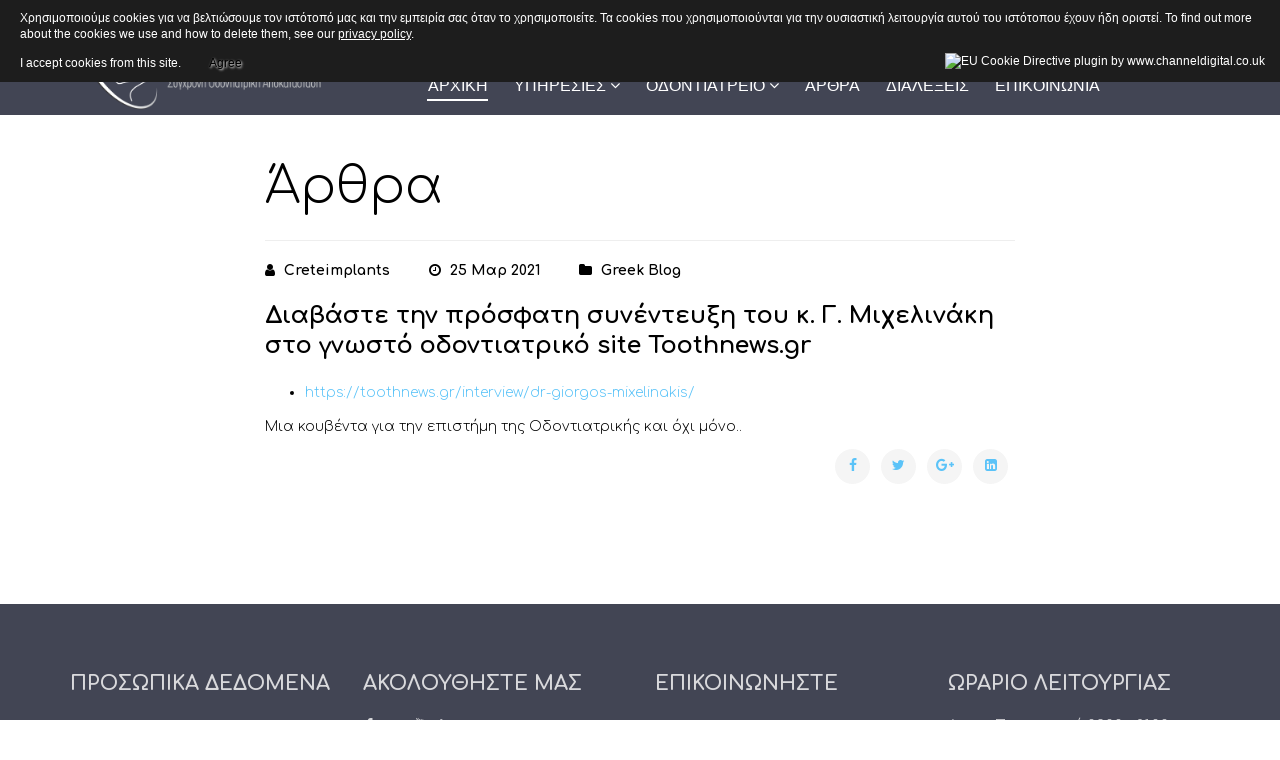

--- FILE ---
content_type: text/html; charset=utf-8
request_url: https://crete-dental.com/index.php/el/component/content/article/79-blog/130-%CE%B4%CE%B9%CE%B1%CE%B2%CE%AC%CF%83%CF%84%CE%B5-%CF%84%CE%B7%CE%BD-%CF%80%CF%81%CF%8C%CF%83%CF%86%CE%B1%CF%84%CE%B7-%CF%83%CF%85%CE%BD%CE%AD%CE%BD%CF%84%CE%B5%CF%85%CE%BE%CE%B7-%CF%84%CE%BF%CF%85-%CE%BA-%CE%B3-%CE%BC%CE%B9%CF%87%CE%B5%CE%BB%CE%B9%CE%BD%CE%AC%CE%BA%CE%B7-%CF%83%CF%84%CE%BF-%CE%B3%CE%BD%CF%89%CF%83%CF%84%CF%8C-%CE%BF%CE%B4%CE%BF%CE%BD%CF%84%CE%B9%CE%B1%CF%84%CF%81%CE%B9%CE%BA%CF%8C-site-toothnews-gr?Itemid=437
body_size: 5372
content:
<!DOCTYPE html>
<html xmlns="http://www.w3.org/1999/xhtml" xml:lang="el-gr" lang="el-gr" dir="ltr">
    <head>
        <meta http-equiv="X-UA-Compatible" content="IE=edge">
            <meta name="viewport" content="width=device-width, initial-scale=1">
                                <!-- head -->
                <base href="https://crete-dental.com/index.php/el/component/content/article/79-blog/130-%CE%B4%CE%B9%CE%B1%CE%B2%CE%AC%CF%83%CF%84%CE%B5-%CF%84%CE%B7%CE%BD-%CF%80%CF%81%CF%8C%CF%83%CF%86%CE%B1%CF%84%CE%B7-%CF%83%CF%85%CE%BD%CE%AD%CE%BD%CF%84%CE%B5%CF%85%CE%BE%CE%B7-%CF%84%CE%BF%CF%85-%CE%BA-%CE%B3-%CE%BC%CE%B9%CF%87%CE%B5%CE%BB%CE%B9%CE%BD%CE%AC%CE%BA%CE%B7-%CF%83%CF%84%CE%BF-%CE%B3%CE%BD%CF%89%CF%83%CF%84%CF%8C-%CE%BF%CE%B4%CE%BF%CE%BD%CF%84%CE%B9%CE%B1%CF%84%CF%81%CE%B9%CE%BA%CF%8C-site-toothnews-gr" />
	<meta http-equiv="content-type" content="text/html; charset=utf-8" />
	<meta name="keywords" content="οδοντίατρος, οδοντίατρος ηράκλειο κρήτης, οδοντίατρος κρήτη, δρ μιχελινάκης, δρ λασηθιωτάκη, οδοντιατρείο ηράκλειο, εμφυτεύματα κρήτη, " />
	<meta name="author" content="Creteimplants" />
	<meta name="generator" content="Joomla! - Open Source Content Management" />
	<title>Crete Implants Οδοντιατρείο Δρ Μιχελινάκης Δρ Λασηθιωτάκη</title>
	<link href="/images/logo_face.jpg" rel="shortcut icon" type="image/vnd.microsoft.icon" />
	<link href="//fonts.googleapis.com/css?family=Comfortaa:300,regular,700&amp;subset=cyrillic-ext" rel="stylesheet" type="text/css" />
	<link href="//fonts.googleapis.com/css?family=Montserrat:100,100italic,200,200italic,300,300italic,regular,italic,500,500italic,600,600italic,700,700italic,800,800italic,900,900italic&amp;subset=latin-ext" rel="stylesheet" type="text/css" />
	<link href="/templates/shaper_yoga/css/bootstrap.min.css" rel="stylesheet" type="text/css" />
	<link href="/templates/shaper_yoga/css/font-awesome.min.css" rel="stylesheet" type="text/css" />
	<link href="/templates/shaper_yoga/css/bootstrap-datepicker3.css" rel="stylesheet" type="text/css" />
	<link href="/templates/shaper_yoga/css/legacy.css" rel="stylesheet" type="text/css" />
	<link href="/templates/shaper_yoga/css/template.css" rel="stylesheet" type="text/css" />
	<link href="/templates/shaper_yoga/css/presets/preset1.css" rel="stylesheet" class="preset" type="text/css" />
	<link href="/templates/shaper_yoga/css/frontend-edit.css" rel="stylesheet" type="text/css" />
	<link href="/media/mod_falang/css/template.css" rel="stylesheet" type="text/css" />
	<style type="text/css">
body{font-family:Comfortaa, sans-serif; font-size:14px; font-weight:300; }h1{font-family:Comfortaa, sans-serif; font-size:50px; font-weight:300; }h2{font-family:Comfortaa, sans-serif; font-size:40px; font-weight:300; }h3{font-family:Comfortaa, sans-serif; font-size:18px; font-weight:700; }h4{font-family:Comfortaa, sans-serif; font-size:28px; font-weight:300; }h5{font-family:Montserrat, sans-serif; font-size:20px; font-weight:normal; }.sp-megamenu-parent{font-family:Montserrat, sans-serif; font-size:15px; font-weight:normal; }.bottom-info .sppb-addon-title{font-family:Comfortaa, sans-serif; font-weight:300; }.yoga-contact-form .sppb-addon-feature .sppb-media .sppb-media-body .sppb-addon-title{font-family:Comfortaa, sans-serif; font-weight:300; }@media (min-width: 1400px) {
.container {
max-width: 1140px;
}
}#sp-bottom{ background-color:#424554;color:#d9d9dc;padding:70px 0px 25px 0px; }#sp-bottom a{color:#d9d9dc;}#sp-bottom a:hover{color:#ffffff;}#sp-footer{ background-color:#424554;color:#7b7d87; }#sp-footer a{color:#7b7d87;}#sp-footer a:hover{color:#ffffff;}
	</style>
	<script src="/media/jui/js/jquery.min.js?97c187fa024b8bd418fe5436414776f0" type="text/javascript"></script>
	<script src="/media/jui/js/jquery-noconflict.js?97c187fa024b8bd418fe5436414776f0" type="text/javascript"></script>
	<script src="/media/jui/js/jquery-migrate.min.js?97c187fa024b8bd418fe5436414776f0" type="text/javascript"></script>
	<script src="/media/system/js/caption.js?97c187fa024b8bd418fe5436414776f0" type="text/javascript"></script>
	<script src="/templates/shaper_yoga/js/bootstrap.min.js" type="text/javascript"></script>
	<script src="/templates/shaper_yoga/js/jquery.sticky.js" type="text/javascript"></script>
	<script src="/templates/shaper_yoga/js/bootstrap-datepicker.min.js" type="text/javascript"></script>
	<script src="/templates/shaper_yoga/js/main.js" type="text/javascript"></script>
	<script src="/templates/shaper_yoga/js/frontend-edit.js" type="text/javascript"></script>
	<script type="text/javascript">
jQuery(window).on('load',  function() {
				new JCaption('img.caption');
			});
var sp_preloader = '0';

var sp_gotop = '0';

var sp_offanimation = 'default';

	</script>
	<meta property="og:url" content="https://crete-dental.com/index.php/el/component/content/article/79-blog/130-%CE%B4%CE%B9%CE%B1%CE%B2%CE%AC%CF%83%CF%84%CE%B5-%CF%84%CE%B7%CE%BD-%CF%80%CF%81%CF%8C%CF%83%CF%86%CE%B1%CF%84%CE%B7-%CF%83%CF%85%CE%BD%CE%AD%CE%BD%CF%84%CE%B5%CF%85%CE%BE%CE%B7-%CF%84%CE%BF%CF%85-%CE%BA-%CE%B3-%CE%BC%CE%B9%CF%87%CE%B5%CE%BB%CE%B9%CE%BD%CE%AC%CE%BA%CE%B7-%CF%83%CF%84%CE%BF-%CE%B3%CE%BD%CF%89%CF%83%CF%84%CF%8C-%CE%BF%CE%B4%CE%BF%CE%BD%CF%84%CE%B9%CE%B1%CF%84%CF%81%CE%B9%CE%BA%CF%8C-site-toothnews-gr" />
	<meta property="og:type" content="article" />
	<meta property="og:title" content="Διαβάστε την πρόσφατη συνέντευξη του κ. Γ. Μιχελινάκη στο γνωστό οδοντιατρικό site Toothnews.gr" />
	<meta property="og:description" content="Μια κουβέντα για την επιστήμη της Οδοντιατρικής και όχι μόνο.." />
	<link rel="alternate" href="https://crete-dental.com/index.php/el/component/content/article/90-greek-blog/130-διαβάστε-την-πρόσφατη-συνέντευξη-του-κ-γ-μιχελινάκη-στο-γνωστό-οδοντιατρικό-site-toothnews-gr?Itemid=437" hreflang="el" />
	<link rel="alternate" href="https://crete-dental.com/index.php/el/component/content/article/90-greek-blog/130-διαβάστε-την-πρόσφατη-συνέντευξη-του-κ-γ-μιχελινάκη-στο-γνωστό-οδοντιατρικό-site-toothnews-gr?Itemid=437"  hreflang="x-default" />
	<link rel="alternate" href="https://crete-dental.com/index.php/en/component/content/article/90-greek-blog/130-διαβάστε-την-πρόσφατη-συνέντευξη-του-κ-γ-μιχελινάκη-στο-γνωστό-οδοντιατρικό-site-toothnews-gr?Itemid=437" hreflang="en" />

                                <style>
                div#cookieMessageContainer {
                    font: normal 12px/16px Arial,Verdana,sans-serif;
                    position:fixed;
                    z-index:9999;
                    top:0px;
					right:0px;
                    margin:0px auto;
					color: #fff;
					padding: 5px;
                }
                table, tr, td {border:0px !important}
				#cookieMessageText p,.accept{font:normal 12px/16px Arial,Verdana,sans-serif;margin:0;padding:0 0 6px;text-align:left;vertical-align:middle}
				#cookieMessageContainer table,#cookieMessageContainer td{margin:0;padding:0;vertical-align:middle}
                #cookieMessageText, .accept  {font-family:arial,verdana;
                    font-size:12px;}
                #cookieMessageContainer .cookie_button{background: url(https://crete-dental.com/plugins/system/EUCookieDirectiveLite/EUCookieDirectiveLite/images/continue_button.png);text-shadow: #fff 0.1em 0.1em 0.2em; color: #000; padding: 5px 12px;height: 14px;float: left;}
                #cookieMessageInformationIcon {margin-right:10px;height:29px;}
				#continue_button{vertical-align:middle;cursor:pointer;margin:0 0 0 10px}
                #info_icon {vertical-align:middle;margin-top:5px;}
                #outer table, #outer tr, #outer td {border:none;}
                #outer{padding:2px;}
				.accept {float: left;padding: 5px 6px 4px 15px; color: #fff;}
				a#cookieMessageDetailsLink {color:#fff!important; text-decoration: underline;}
            </style></head>
                <body class="site com-content view-article no-layout no-task itemid-437 el-gr ltr  sticky-header layout-fluid off-canvas-menu-init">

                    <div class="body-wrapper">
                        <div class="body-innerwrapper">
                            <header id="sp-header"><div class="container"><div class="row"><div id="sp-logo" class="col-6 col-lg-3 "><div class="sp-column "><div class="logo"><a href="/"><img class="sp-default-logo hidden-xs" src="/images/Crete-Implants-logo-none.png" alt="Crete Implants Οδοντιατρείο Δρ Μιχελινάκης Δρ Λασηθιωτάκη"><img class="sp-default-logo visible-xs" src="/images/Crete-Implants-logo-none.png" alt="Crete Implants Οδοντιατρείο Δρ Μιχελινάκης Δρ Λασηθιωτάκη"></a></div></div></div><div id="sp-menu" class="col-3 col-lg-8 "><div class="sp-column "><div class="sp-module "><div class="sp-module-content">


<div class="mod-languages ">

    


<ul class="lang-inline">
    
        
        <!-- >>> [FREE] >>> -->
                    <li class="lang-active" dir="ltr">
                                    <a href="/index.php/el/component/content/article/90-greek-blog/130-διαβάστε-την-πρόσφατη-συνέντευξη-του-κ-γ-μιχελινάκη-στο-γνωστό-οδοντιατρικό-site-toothnews-gr?Itemid=437">
                                                    <img src="/media/mod_falang/images/el_gr.gif" alt="Greek (Greece)" title="Greek (Greece)" />                                                                    </a>
                            </li>
                <!-- <<< [FREE] <<< -->
    
        
        <!-- >>> [FREE] >>> -->
                    <li class="" dir="ltr">
                                    <a href="/index.php/en/component/content/article/90-greek-blog/130-διαβάστε-την-πρόσφατη-συνέντευξη-του-κ-γ-μιχελινάκη-στο-γνωστό-οδοντιατρικό-site-toothnews-gr?Itemid=437">
                                                    <img src="/media/mod_falang/images/en.gif" alt="English (UK)" title="English (UK)" />                                                                    </a>
                            </li>
                <!-- <<< [FREE] <<< -->
    </ul>

</div>
</div></div>			<div class='sp-megamenu-wrapper'>
				<a id="offcanvas-toggler" class="visible-sm visible-xs" href="#"><i class="fa fa-bars"></i></a>
				<ul class="sp-megamenu-parent menu-slide-down hidden-sm hidden-xs"><li class="sp-menu-item current-item active"><a  href="/index.php/el/"  >ΑΡΧΙΚΗ</a></li><li class="sp-menu-item sp-has-child"><a  href="#"  >ΥΠΗΡΕΣΙΕΣ</a><div class="sp-dropdown sp-dropdown-main sp-menu-right" style="width: 270px;"><div class="sp-dropdown-inner"><ul class="sp-dropdown-items"><li class="sp-menu-item"><a  href="/index.php/el/ipiresies/paidodontiatroscrete-3"  >Παιδοδοντία</a></li><li class="sp-menu-item"><a  href="/index.php/el/ipiresies/odontikoskatharismos"  >Οδοντικός Καθαρισμός</a></li><li class="sp-menu-item"><a  href="/index.php/el/ipiresies/cretedentalimplants"  >Οδοντικά Εμφυτεύματα</a></li><li class="sp-menu-item"><a  href="/index.php/el/ipiresies/aisthitikiodontiatriki"  >Αισθητική Οδοντιατρική</a></li><li class="sp-menu-item"><a  href="/index.php/el/ipiresies/prosthetiki"  >Προσθετική Οδοντιατρική</a></li><li class="sp-menu-item"><a  href="/index.php/el/ipiresies/trioscrete"  >Ψηφιακή Αποτύπωση</a></li><li class="sp-menu-item"><a  href="/index.php/el/ipiresies/aktinografia"  >Ψηφιακή Ακτινογραφία</a></li><li class="sp-menu-item"><a  href="/index.php/el/ipiresies/τρισδιάστατη-αποτύπωση-προσώπου"  >Τρισδιάστατη Σάρωση Προσώπου</a></li><li class="sp-menu-item"><a  href="/index.php/el/ipiresies/τρισδιάστατη-εκτύπωση"  >Τρισδιάστατη Εκτύπωση</a></li></ul></div></div></li><li class="sp-menu-item sp-has-child"><a  href="#"  >ΟΔΟΝΤΙΑΤΡΕΙΟ</a><div class="sp-dropdown sp-dropdown-main sp-menu-right" style="width: 270px;"><div class="sp-dropdown-inner"><ul class="sp-dropdown-items"><li class="sp-menu-item"><a  href="/index.php/el/odontiatros/dentalcrete"  >Η Κλινική</a></li><li class="sp-menu-item"><a  href="/index.php/el/odontiatros/dentists"  >Η Ομάδα μας</a></li><li class="sp-menu-item"><a  href="/index.php/el/odontiatros/dentalcases"  >Περιστατικά</a></li><li class="sp-menu-item"><a  href="/index.php/el/odontiatros/blog"  >Blog</a></li></ul></div></div></li><li class="sp-menu-item"><a  href="/index.php/el/dentalposts"  >ΑΡΘΡΑ</a></li><li class="sp-menu-item"><a  href="/index.php/el/2018-12-13-15-26-12"  >ΔΙΑΛΕΞΕΙΣ</a></li><li class="sp-menu-item"><a  href="/index.php/el/epikoinonia"  >ΕΠΙΚΟΙΝΩΝΙΑ</a></li></ul>			</div>
		</div></div><div id="sp-login" class="col-3 col-lg-1 "><div class="sp-column "><ul class="sp-my-account"></ul></div></div></div></div></header><section id="sp-page-title"><div class="row"><div id="sp-title" class="col-lg-12 "><div class="sp-column "></div></div></div></section><section id="sp-main-body"><div class="container"><div class="row"><div id="sp-component" class="col-lg-12 "><div class="sp-column "><div id="system-message-container">
	</div>
<article class="item item-page" itemscope itemtype="http://schema.org/Article">
	<meta itemprop="inLanguage" content="el-GR" />
		<div class="page-header">
		<h1> Άρθρα </h1>
	</div>
	
	

	<div class="entry-header">
		
						<dl class="article-info">

		
			<dt class="article-info-term"></dt>	
				
							<dd class="createdby" itemprop="author" itemscope itemtype="http://schema.org/Person">
	<i class="fa fa-user"></i>
					<span itemprop="name" data-toggle="tooltip" title="Γράφτηκε από τον/την ">Creteimplants</span>	</dd>			
			

			
							<dd class="published">
	<i class="fa fa-clock-o"></i>
	<time datetime="2021-03-25T13:12:53+00:00" itemprop="datePublished" data-toggle="tooltip" title="Ημερομηνία Δημοσίευσης">
		25 Μαρ 2021	</time>
</dd>			
							<dd class="category-name">
	<i class="fa fa-folder"></i>
				<a href="/index.php/el/component/content/category/90-greek-blog?Itemid=437" itemprop="genre" data-toggle="tooltip" title="Κατηγορία Άρθρου">greek blog</a>	</dd>						
		
					
			
					
		

	</dl>
		
					<h2 itemprop="name">
									Διαβάστε την πρόσφατη συνέντευξη του κ. Γ. Μιχελινάκη στο γνωστό οδοντιατρικό site Toothnews.gr							</h2>
												</div>

				
		
		<div class="content-links">
	<ul>
					<li class="content-links-a">
				<a href="https://toothnews.gr/interview/dr-giorgos-mixelinakis/" rel="nofollow">https://toothnews.gr/interview/dr-giorgos-mixelinakis/ </a>				</li>
			</ul>
</div>
		
	
			<div itemprop="articleBody">
		<p>Μια κουβέντα για την επιστήμη της Οδοντιατρικής και όχι μόνο..</p>	</div>

	
	
				
	
	
			<div class="article-footer-wrap">
			<div class="article-footer-top">
									<div class="helix-social-share">
		<div class="helix-social-share-icon">
			<ul>
				
				<li>
					<div class="facebook" data-toggle="tooltip" data-placement="top" title="Share On Facebook">

						<a class="facebook" onClick="window.open('http://www.facebook.com/sharer.php?u=https://crete-dental.com/index.php/el/component/content/article/90-greek-blog/130-διαβάστε-την-πρόσφατη-συνέντευξη-του-κ-γ-μιχελινάκη-στο-γνωστό-οδοντιατρικό-site-toothnews-gr?Itemid=437','Facebook','width=600,height=300,left='+(screen.availWidth/2-300)+',top='+(screen.availHeight/2-150)+''); return false;" href="http://www.facebook.com/sharer.php?u=https://crete-dental.com/index.php/el/component/content/article/90-greek-blog/130-διαβάστε-την-πρόσφατη-συνέντευξη-του-κ-γ-μιχελινάκη-στο-γνωστό-οδοντιατρικό-site-toothnews-gr?Itemid=437">

							<i class="fa fa-facebook"></i>
						</a>

					</div>
				</li>
				<li>
					<div class="twitter"  data-toggle="tooltip" data-placement="top" title="Share On Twitter">
						
						<a class="twitter" onClick="window.open('http://twitter.com/share?url=https://crete-dental.com/index.php/el/component/content/article/90-greek-blog/130-διαβάστε-την-πρόσφατη-συνέντευξη-του-κ-γ-μιχελινάκη-στο-γνωστό-οδοντιατρικό-site-toothnews-gr?Itemid=437&amp;text=Διαβάστε%20την%20πρόσφατη%20συνέντευξη%20του%20κ.%20Γ.%20Μιχελινάκη%20στο%20γνωστό%20οδοντιατρικό%20site%20Toothnews.gr','Twitter share','width=600,height=300,left='+(screen.availWidth/2-300)+',top='+(screen.availHeight/2-150)+''); return false;" href="http://twitter.com/share?url=https://crete-dental.com/index.php/el/component/content/article/90-greek-blog/130-διαβάστε-την-πρόσφατη-συνέντευξη-του-κ-γ-μιχελινάκη-στο-γνωστό-οδοντιατρικό-site-toothnews-gr?Itemid=437&amp;text=Διαβάστε%20την%20πρόσφατη%20συνέντευξη%20του%20κ.%20Γ.%20Μιχελινάκη%20στο%20γνωστό%20οδοντιατρικό%20site%20Toothnews.gr">
							<i class="fa fa-twitter"></i>
						</a>

					</div>
				</li>
				<li>
					<div class="google-plus">
						<a class="gplus" data-toggle="tooltip" data-placement="top" title="Share On Google Plus" onClick="window.open('https://plus.google.com/share?url=https://crete-dental.com/index.php/el/component/content/article/90-greek-blog/130-διαβάστε-την-πρόσφατη-συνέντευξη-του-κ-γ-μιχελινάκη-στο-γνωστό-οδοντιατρικό-site-toothnews-gr?Itemid=437','Google plus','width=585,height=666,left='+(screen.availWidth/2-292)+',top='+(screen.availHeight/2-333)+''); return false;" href="https://plus.google.com/share?url=https://crete-dental.com/index.php/el/component/content/article/90-greek-blog/130-διαβάστε-την-πρόσφατη-συνέντευξη-του-κ-γ-μιχελινάκη-στο-γνωστό-οδοντιατρικό-site-toothnews-gr?Itemid=437" >
						<i class="fa fa-google-plus"></i></a>
					</div>
				</li>
				
				<li>
					<div class="linkedin">
						<a class="linkedin" data-toggle="tooltip" data-placement="top" title="Share On Linkedin" onClick="window.open('http://www.linkedin.com/shareArticle?mini=true&url=https://crete-dental.com/index.php/el/component/content/article/90-greek-blog/130-διαβάστε-την-πρόσφατη-συνέντευξη-του-κ-γ-μιχελινάκη-στο-γνωστό-οδοντιατρικό-site-toothnews-gr?Itemid=437','Linkedin','width=585,height=666,left='+(screen.availWidth/2-292)+',top='+(screen.availHeight/2-333)+''); return false;" href="http://www.linkedin.com/shareArticle?mini=true&url=https://crete-dental.com/index.php/el/component/content/article/90-greek-blog/130-διαβάστε-την-πρόσφατη-συνέντευξη-του-κ-γ-μιχελινάκη-στο-γνωστό-οδοντιατρικό-site-toothnews-gr?Itemid=437" >
							
						<i class="fa fa-linkedin-square"></i></a>
					</div>
				</li>
			</ul>
		</div>		
	</div> <!-- /.helix-social-share -->














			</div>
					</div>
	
</article>
</div></div></div></div></section><section id="sp-bottom"><div class="container"><div class="row"><div id="sp-bottom1" class="col-md-6 col-lg-3 "><div class="sp-column "><div class="sp-module "><h3 class="sp-module-title">ΠΡΟΣΩΠΙΚΑ ΔΕΔΟΜΕΝΑ</h3><div class="sp-module-content"><ul class="nav menu">
<li class="item-627"><a href="/index.php/el/όροι-προστασίας-προσωπικών-δεδομένων" > Όροι προστασίας προσωπικών δεδομένων</a></li><li class="item-628"><a href="/index.php/el/πολιτική-cookies" > Πολιτική cookies</a></li></ul>
</div></div></div></div><div id="sp-bottom2" class="col-md-6 col-lg-3 "><div class="sp-column "><div class="sp-module "><h3 class="sp-module-title">ΑΚΟΛΟΥΘΗΣΤΕ ΜΑΣ</h3><div class="sp-module-content">

<div class="custom"  >
	</div>
</div></div><ul class="social-icons"><li><a target="_blank" href="http://www.facebook.com/CreteImplants"><i class="fa fa-facebook"></i></a></li><li><a target="_blank" href="http://www.twitter.com/CreteImplants"><i class="fa fa-twitter"></i></a></li><li><a target="_blank" href="https://m.youtube.com/channel/UCnfQuHTF6sKofr8df0s4zaA"><i class="fa fa-youtube"></i></a></li><li><a target="_blank" href="https://www.linkedin.com/feed/"><i class="fa fa-linkedin"></i></a></li></ul></div></div><div id="sp-bottom3" class="col-md-6 col-lg-3 "><div class="sp-column "><div class="sp-module "><h3 class="sp-module-title">ΕΠΙΚΟΙΝΩΝΗΣΤΕ</h3><div class="sp-module-content">

<div class="custom"  >
	</div>
</div></div><ul class="sp-contact-info"><li class="sp-contact-phone"><i class="fa fa-phone"></i> <a href="tel:+302810301008">+302810301008</a></li><li class="sp-contact-email"><i class="fa fa-envelope"></i> <a href="mailto:info@crete-implants.com">info@crete-implants.com</a></li></ul></div></div><div id="sp-bottom4" class="col-md-6 col-lg-3 "><div class="sp-column "><div class="sp-module "><h3 class="sp-module-title">ΩΡΑΡΙΟ ΛΕΙΤΟΥΡΓΙΑΣ</h3><div class="sp-module-content">

<div class="custom"  >
	<p>Δευτ - Παρασκευή 09.00 - 21.00</p></div>
</div></div></div></div></div></div></section><footer id="sp-footer"><div class="container"><div class="row"><div id="sp-footer1" class="col-lg-12 "><div class="sp-column "><span class="sp-copyright">© 2025 Crete Implants - Designed & Hosting By <a href="http://www.dentalmarketing.gr">Dentalmarketing.gr</a></span></div></div></div></div></footer>                        </div> <!-- /.body-innerwrapper -->
                    </div> <!-- /.body-innerwrapper -->

                    <!-- Off Canvas Menu -->
                    <div class="offcanvas-menu">
                        <a href="#" class="close-offcanvas"><i class="fa fa-remove"></i></a>
                        <div class="offcanvas-inner">
                                                          <div class="sp-module "><div class="sp-module-content"><ul class="nav menu">
<li class="item-437  current active"><a href="/index.php/el/" > ΑΡΧΙΚΗ</a></li><li class="item-279  deeper parent"><a href="#" > ΥΠΗΡΕΣΙΕΣ</a><span class="offcanvas-menu-toggler collapsed" data-toggle="collapse" data-target="#collapse-menu-279"><i class="open-icon fa fa-angle-down"></i><i class="close-icon fa fa-angle-up"></i></span><ul class="collapse" id="collapse-menu-279"><li class="item-640"><a href="/index.php/el/ipiresies/paidodontiatroscrete-3" > Παιδοδοντία</a></li><li class="item-593"><a href="/index.php/el/ipiresies/odontikoskatharismos" > Οδοντικός Καθαρισμός</a></li><li class="item-543"><a href="/index.php/el/ipiresies/cretedentalimplants" > Οδοντικά Εμφυτεύματα</a></li><li class="item-542"><a href="/index.php/el/ipiresies/aisthitikiodontiatriki" > Αισθητική Οδοντιατρική</a></li><li class="item-487"><a href="/index.php/el/ipiresies/prosthetiki" > Προσθετική Οδοντιατρική</a></li><li class="item-548"><a href="/index.php/el/ipiresies/trioscrete" > Ψηφιακή Αποτύπωση</a></li><li class="item-488"><a href="/index.php/el/ipiresies/aktinografia" > Ψηφιακή Ακτινογραφία</a></li><li class="item-637"><a href="/index.php/el/ipiresies/τρισδιάστατη-αποτύπωση-προσώπου" > Τρισδιάστατη Σάρωση Προσώπου</a></li><li class="item-639"><a href="/index.php/el/ipiresies/τρισδιάστατη-εκτύπωση" > Τρισδιάστατη Εκτύπωση</a></li></ul></li><li class="item-558  deeper parent"><a href="#" > ΟΔΟΝΤΙΑΤΡΕΙΟ</a><span class="offcanvas-menu-toggler collapsed" data-toggle="collapse" data-target="#collapse-menu-558"><i class="open-icon fa fa-angle-down"></i><i class="close-icon fa fa-angle-up"></i></span><ul class="collapse" id="collapse-menu-558"><li class="item-557"><a href="/index.php/el/odontiatros/dentalcrete" > Η Κλινική</a></li><li class="item-546"><a href="/index.php/el/odontiatros/dentists" > Η Ομάδα μας</a></li><li class="item-405"><a href="/index.php/el/odontiatros/dentalcases" > Περιστατικά</a></li><li class="item-629"><a href="/index.php/el/odontiatros/blog" > Blog</a></li></ul></li><li class="item-278"><a href="/index.php/el/dentalposts" > ΑΡΘΡΑ</a></li><li class="item-588"><a href="/index.php/el/2018-12-13-15-26-12" > ΔΙΑΛΕΞΕΙΣ</a></li><li class="item-541"><a href="/index.php/el/epikoinonia" > ΕΠΙΚΟΙΝΩΝΙΑ</a></li></ul>
</div></div>
                                                    </div> <!-- /.offcanvas-inner -->
                    </div> <!-- /.offcanvas-menu -->

                    
                    
                    <!-- Preloader -->
                    
                    <!-- Go to top -->
                    
                <div id="outer" style="width:100%"><div id="cookieMessageContainer" style="margin-top:-10px;width:100%;background-color:#1D1D1D;"><table width="100%"><tr><td colspan="2"><div id="cookieMessageText" style="padding:15px 10px 0 15px;"><p style="color:#fff;">Χρησιμοποιούμε cookies για να βελτιώσουμε τον ιστότοπό μας και την εμπειρία σας όταν το χρησιμοποιείτε. Τα cookies που χρησιμοποιούνται για την ουσιαστική λειτουργία αυτού του ιστότοπου έχουν ήδη οριστεί. To find out more about the cookies we use and how to delete them, see our <a id="cookieMessageDetailsLink" title="View our privacy policy page" href="http://crete-implants.com/index.php/el/πολιτική-cookies">privacy policy</a>.</p></div></td></tr><tr><td align="left">&nbsp;&nbsp;<span class="accept"><span class="cookieMessageText">I accept cookies from this site.</span></span> <div border="0" class="cookie_button" id="continue_button" onclick="SetCookie('cookieAcceptanceCookie','accepted',365);">Agree</div></td><td align="right"><div id="cookieMessageInformationIcon" style="float:right;"><img id="info_icon" src="https://crete-dental.com/plugins/system/EUCookieDirectiveLite/EUCookieDirectiveLite/images/info_icon.png" alt="EU Cookie Directive plugin by www.channeldigital.co.uk" title="EU Cookie Directive plugin by www.channeldigital.co.uk" border="0" ></div></td></tr></table></div></div><script type="text/javascript" src="https://crete-dental.com/plugins/system/EUCookieDirectiveLite/EUCookieDirectiveLite/EUCookieDirective.js"></script>
</body>
                </html>


--- FILE ---
content_type: text/css
request_url: https://crete-dental.com/templates/shaper_yoga/css/template.css
body_size: 21933
content:
.form-control {
  display: block;
  height: 34px;
  padding: 6px 12px;
  font-size: 14px;
  line-height: 1.428571429;
  color: #555555;
  background-color: #fff;
  background-image: none;
  border: 1px solid #ccc;
  border-radius: 4px;
  -webkit-box-shadow: inset 0 1px 1px rgba(0,0,0,0.075);
  box-shadow: inset 0 1px 1px rgba(0,0,0,0.075);
  -webkit-transition: border-color ease-in-out .15s, box-shadow ease-in-out .15s;
  -o-transition: border-color ease-in-out .15s, box-shadow ease-in-out .15s;
  transition: border-color ease-in-out .15s, box-shadow ease-in-out .15s;
}
.form-control:focus {
  border-color: #66afe9;
  outline: 0;
  -webkit-box-shadow: inset 0 1px 1px rgba(0,0,0,.075), 0 0 8px rgba(102,175,233,0.6);
  box-shadow: inset 0 1px 1px rgba(0,0,0,.075), 0 0 8px rgba(102,175,233,0.6);
}
.form-control::-moz-placeholder {
  color: #999;
  opacity: 1;
}
.form-control:-ms-input-placeholder {
  color: #999;
}
.form-control::-webkit-input-placeholder {
  color: #999;
}
.form-control[disabled],
.form-control[readonly],
fieldset[disabled] .form-control {
  cursor: not-allowed;
  background-color: #eeeeee;
  opacity: 1;
}
textarea.form-control {
  height: auto;
}
@font-face {
  font-family: 'IcoMoon';
  src: url('../fonts/IcoMoon.eot');
  src: url('../fonts/IcoMoon.eot?#iefix') format('embedded-opentype'), url('../fonts/IcoMoon.woff') format('woff'), url('../fonts/IcoMoon.ttf') format('truetype'), url('../fonts/IcoMoon.svg#IcoMoon') format('svg');
  font-weight: normal;
  font-style: normal;
}
[data-icon]:before {
  font-family: 'IcoMoon';
  content: attr(data-icon);
  speak: none;
}
[class^="icon-"],
[class*=" icon-"] {
  display: inline-block;
  width: 14px;
  height: 14px;
  margin-right: .25em;
  line-height: 14px;
  background-image: none;
}
dd > span[class^="icon-"] + time,
dd > span[class*=" icon-"] + time {
  margin-left: -0.25em;
}
dl.article-info dd.hits span[class^="icon-"],
dl.article-info dd.hits span[class*=" icon-"] {
  margin-right: 0;
}
[class^="icon-"]:before,
[class*=" icon-"]:before {
  font-family: 'IcoMoon';
  font-style: normal;
  speak: none;
}
[class^="icon-"].disabled,
[class*=" icon-"].disabled {
  font-weight: normal;
}
.icon-joomla:before {
  content: "\e200";
}
.icon-chevron-up:before,
.icon-uparrow:before,
.icon-arrow-up:before {
  content: "\e005";
}
.icon-chevron-right:before,
.icon-rightarrow:before,
.icon-arrow-right:before {
  content: "\e006";
}
.icon-chevron-down:before,
.icon-downarrow:before,
.icon-arrow-down:before {
  content: "\e007";
}
.icon-chevron-left:before,
.icon-leftarrow:before,
.icon-arrow-left:before {
  content: "\e008";
}
.icon-arrow-first:before {
  content: "\e003";
}
.icon-arrow-last:before {
  content: "\e004";
}
.icon-arrow-up-2:before {
  content: "\e009";
}
.icon-arrow-right-2:before {
  content: "\e00a";
}
.icon-arrow-down-2:before {
  content: "\e00b";
}
.icon-arrow-left-2:before {
  content: "\e00c";
}
.icon-arrow-up-3:before {
  content: "\e00f";
}
.icon-arrow-right-3:before {
  content: "\e010";
}
.icon-arrow-down-3:before {
  content: "\e011";
}
.icon-arrow-left-3:before {
  content: "\e012";
}
.icon-menu-2:before {
  content: "\e00e";
}
.icon-arrow-up-4:before {
  content: "\e201";
}
.icon-arrow-right-4:before {
  content: "\e202";
}
.icon-arrow-down-4:before {
  content: "\e203";
}
.icon-arrow-left-4:before {
  content: "\e204";
}
.icon-share:before,
.icon-redo:before {
  content: "\27";
}
.icon-undo:before {
  content: "\28";
}
.icon-forward-2:before {
  content: "\e205";
}
.icon-backward-2:before,
.icon-reply:before {
  content: "\e206";
}
.icon-unblock:before,
.icon-refresh:before,
.icon-redo-2:before {
  content: "\6c";
}
.icon-undo-2:before {
  content: "\e207";
}
.icon-move:before {
  content: "\7a";
}
.icon-expand:before {
  content: "\66";
}
.icon-contract:before {
  content: "\67";
}
.icon-expand-2:before {
  content: "\68";
}
.icon-contract-2:before {
  content: "\69";
}
.icon-play:before {
  content: "\e208";
}
.icon-pause:before {
  content: "\e209";
}
.icon-stop:before {
  content: "\e210";
}
.icon-previous:before,
.icon-backward:before {
  content: "\7c";
}
.icon-next:before,
.icon-forward:before {
  content: "\7b";
}
.icon-first:before {
  content: "\7d";
}
.icon-last:before {
  content: "\e000";
}
.icon-play-circle:before {
  content: "\e00d";
}
.icon-pause-circle:before {
  content: "\e211";
}
.icon-stop-circle:before {
  content: "\e212";
}
.icon-backward-circle:before {
  content: "\e213";
}
.icon-forward-circle:before {
  content: "\e214";
}
.icon-loop:before {
  content: "\e001";
}
.icon-shuffle:before {
  content: "\e002";
}
.icon-search:before {
  content: "\53";
}
.icon-zoom-in:before {
  content: "\64";
}
.icon-zoom-out:before {
  content: "\65";
}
.icon-apply:before,
.icon-edit:before,
.icon-pencil:before {
  content: "\2b";
}
.icon-pencil-2:before {
  content: "\2c";
}
.icon-brush:before {
  content: "\3b";
}
.icon-save-new:before,
.icon-plus-2:before {
  content: "\5d";
}
.icon-ban-circle:before,
.icon-minus-sign:before,
.icon-minus-2:before {
  content: "\5e";
}
.icon-delete:before,
.icon-remove:before,
.icon-cancel-2:before {
  content: "\49";
}
.icon-publish:before,
.icon-save:before,
.icon-ok:before,
.icon-checkmark:before {
  content: "\47";
}
.icon-new:before,
.icon-plus:before {
  content: "\2a";
}
.icon-plus-circle:before {
  content: "\e215";
}
.icon-minus:before,
.icon-not-ok:before {
  content: "\4b";
}
.icon-minus-circle:before {
  content: "\e216";
}
.icon-unpublish:before,
.icon-cancel:before {
  content: "\4a";
}
.icon-cancel-circle:before {
  content: "\e217";
}
.icon-checkmark-2:before {
  content: "\e218";
}
.icon-checkmark-circle:before {
  content: "\e219";
}
.icon-info:before {
  content: "\e220";
}
.icon-info-2:before,
.icon-info-circle:before {
  content: "\e221";
}
.icon-question:before,
.icon-question-sign:before,
.icon-help:before {
  content: "\45";
}
.icon-question-2:before,
.icon-question-circle:before {
  content: "\e222";
}
.icon-notification:before {
  content: "\e223";
}
.icon-notification-2:before,
.icon-notification-circle:before {
  content: "\e224";
}
.icon-pending:before,
.icon-warning:before {
  content: "\48";
}
.icon-warning-2:before,
.icon-warning-circle:before {
  content: "\e225";
}
.icon-checkbox-unchecked:before {
  content: "\3d";
}
.icon-checkin:before,
.icon-checkbox:before,
.icon-checkbox-checked:before {
  content: "\3e";
}
.icon-checkbox-partial:before {
  content: "\3f";
}
.icon-square:before {
  content: "\e226";
}
.icon-radio-unchecked:before {
  content: "\e227";
}
.icon-radio-checked:before,
.icon-generic:before {
  content: "\e228";
}
.icon-circle:before {
  content: "\e229";
}
.icon-signup:before {
  content: "\e230";
}
.icon-grid:before,
.icon-grid-view:before {
  content: "\58";
}
.icon-grid-2:before,
.icon-grid-view-2:before {
  content: "\59";
}
.icon-menu:before {
  content: "\5a";
}
.icon-list:before,
.icon-list-view:before {
  content: "\31";
}
.icon-list-2:before {
  content: "\e231";
}
.icon-menu-3:before {
  content: "\e232";
}
.icon-folder-open:before,
.icon-folder:before {
  content: "\2d";
}
.icon-folder-close:before,
.icon-folder-2:before {
  content: "\2e";
}
.icon-folder-plus:before {
  content: "\e234";
}
.icon-folder-minus:before {
  content: "\e235";
}
.icon-folder-3:before {
  content: "\e236";
}
.icon-folder-plus-2:before {
  content: "\e237";
}
.icon-folder-remove:before {
  content: "\e238";
}
.icon-file:before {
  content: "\e016";
}
.icon-file-2:before {
  content: "\e239";
}
.icon-file-add:before,
.icon-file-plus:before {
  content: "\29";
}
.icon-file-remove:before,
.icon-file-minus:before {
  content: "\e017";
}
.icon-file-check:before {
  content: "\e240";
}
.icon-file-remove:before {
  content: "\e241";
}
.icon-save-copy:before,
.icon-copy:before {
  content: "\e018";
}
.icon-stack:before {
  content: "\e242";
}
.icon-tree:before {
  content: "\e243";
}
.icon-tree-2:before {
  content: "\e244";
}
.icon-paragraph-left:before {
  content: "\e246";
}
.icon-paragraph-center:before {
  content: "\e247";
}
.icon-paragraph-right:before {
  content: "\e248";
}
.icon-paragraph-justify:before {
  content: "\e249";
}
.icon-screen:before {
  content: "\e01c";
}
.icon-tablet:before {
  content: "\e01d";
}
.icon-mobile:before {
  content: "\e01e";
}
.icon-box-add:before {
  content: "\51";
}
.icon-box-remove:before {
  content: "\52";
}
.icon-download:before {
  content: "\e021";
}
.icon-upload:before {
  content: "\e022";
}
.icon-home:before {
  content: "\21";
}
.icon-home-2:before {
  content: "\e250";
}
.icon-out-2:before,
.icon-new-tab:before {
  content: "\e024";
}
.icon-out-3:before,
.icon-new-tab-2:before {
  content: "\e251";
}
.icon-link:before {
  content: "\e252";
}
.icon-picture:before,
.icon-image:before {
  content: "\2f";
}
.icon-pictures:before,
.icon-images:before {
  content: "\30";
}
.icon-palette:before,
.icon-color-palette:before {
  content: "\e014";
}
.icon-camera:before {
  content: "\55";
}
.icon-camera-2:before,
.icon-video:before {
  content: "\e015";
}
.icon-play-2:before,
.icon-video-2:before,
.icon-youtube:before {
  content: "\56";
}
.icon-music:before {
  content: "\57";
}
.icon-user:before {
  content: "\22";
}
.icon-users:before {
  content: "\e01f";
}
.icon-vcard:before {
  content: "\6d";
}
.icon-address:before {
  content: "\70";
}
.icon-share-alt:before,
.icon-out:before {
  content: "\26";
}
.icon-enter:before {
  content: "\e257";
}
.icon-exit:before {
  content: "\e258";
}
.icon-comment:before,
.icon-comments:before {
  content: "\24";
}
.icon-comments-2:before {
  content: "\25";
}
.icon-quote:before,
.icon-quotes-left:before {
  content: "\60";
}
.icon-quote-2:before,
.icon-quotes-right:before {
  content: "\61";
}
.icon-quote-3:before,
.icon-bubble-quote:before {
  content: "\e259";
}
.icon-phone:before {
  content: "\e260";
}
.icon-phone-2:before {
  content: "\e261";
}
.icon-envelope:before,
.icon-mail:before {
  content: "\4d";
}
.icon-envelope-opened:before,
.icon-mail-2:before {
  content: "\4e";
}
.icon-unarchive:before,
.icon-drawer:before {
  content: "\4f";
}
.icon-archive:before,
.icon-drawer-2:before {
  content: "\50";
}
.icon-briefcase:before {
  content: "\e020";
}
.icon-tag:before {
  content: "\e262";
}
.icon-tag-2:before {
  content: "\e263";
}
.icon-tags:before {
  content: "\e264";
}
.icon-tags-2:before {
  content: "\e265";
}
.icon-options:before,
.icon-cog:before {
  content: "\38";
}
.icon-cogs:before {
  content: "\37";
}
.icon-screwdriver:before,
.icon-tools:before {
  content: "\36";
}
.icon-wrench:before {
  content: "\3a";
}
.icon-equalizer:before {
  content: "\39";
}
.icon-dashboard:before {
  content: "\78";
}
.icon-switch:before {
  content: "\e266";
}
.icon-filter:before {
  content: "\54";
}
.icon-purge:before,
.icon-trash:before {
  content: "\4c";
}
.icon-checkedout:before,
.icon-lock:before,
.icon-locked:before {
  content: "\23";
}
.icon-unlock:before {
  content: "\e267";
}
.icon-key:before {
  content: "\5f";
}
.icon-support:before {
  content: "\46";
}
.icon-database:before {
  content: "\62";
}
.icon-scissors:before {
  content: "\e268";
}
.icon-health:before {
  content: "\6a";
}
.icon-wand:before {
  content: "\6b";
}
.icon-eye-open:before,
.icon-eye:before {
  content: "\3c";
}
.icon-eye-close:before,
.icon-eye-blocked:before,
.icon-eye-2:before {
  content: "\e269";
}
.icon-clock:before {
  content: "\6e";
}
.icon-compass:before {
  content: "\6f";
}
.icon-broadcast:before,
.icon-connection:before,
.icon-wifi:before {
  content: "\e01b";
}
.icon-book:before {
  content: "\e271";
}
.icon-lightning:before,
.icon-flash:before {
  content: "\79";
}
.icon-print:before,
.icon-printer:before {
  content: "\e013";
}
.icon-feed:before {
  content: "\71";
}
.icon-calendar:before {
  content: "\43";
}
.icon-calendar-2:before {
  content: "\44";
}
.icon-calendar-3:before {
  content: "\e273";
}
.icon-pie:before {
  content: "\77";
}
.icon-bars:before {
  content: "\76";
}
.icon-chart:before {
  content: "\75";
}
.icon-power-cord:before {
  content: "\32";
}
.icon-cube:before {
  content: "\33";
}
.icon-puzzle:before {
  content: "\34";
}
.icon-attachment:before,
.icon-paperclip:before,
.icon-flag-2:before {
  content: "\72";
}
.icon-lamp:before {
  content: "\74";
}
.icon-pin:before,
.icon-pushpin:before {
  content: "\73";
}
.icon-location:before {
  content: "\63";
}
.icon-shield:before {
  content: "\e274";
}
.icon-flag:before {
  content: "\35";
}
.icon-flag-3:before {
  content: "\e275";
}
.icon-bookmark:before {
  content: "\e023";
}
.icon-bookmark-2:before {
  content: "\e276";
}
.icon-heart:before {
  content: "\e277";
}
.icon-heart-2:before {
  content: "\e278";
}
.icon-thumbs-up:before {
  content: "\5b";
}
.icon-thumbs-down:before {
  content: "\5c";
}
.icon-unfeatured:before,
.icon-asterisk:before,
.icon-star-empty:before {
  content: "\40";
}
.icon-star-2:before {
  content: "\41";
}
.icon-featured:before,
.icon-default:before,
.icon-star:before {
  content: "\42";
}
.icon-smiley:before,
.icon-smiley-happy:before {
  content: "\e279";
}
.icon-smiley-2:before,
.icon-smiley-happy-2:before {
  content: "\e280";
}
.icon-smiley-sad:before {
  content: "\e281";
}
.icon-smiley-sad-2:before {
  content: "\e282";
}
.icon-smiley-neutral:before {
  content: "\e283";
}
.icon-smiley-neutral-2:before {
  content: "\e284";
}
.icon-cart:before {
  content: "\e019";
}
.icon-basket:before {
  content: "\e01a";
}
.icon-credit:before {
  content: "\e286";
}
.icon-credit-2:before {
  content: "\e287";
}
.icon-expired:before {
  content: "\4b";
}
.sp-megamenu-parent {
  list-style: none;
  padding: 0;
  margin: 0;
  z-index: 99;
  display: block;
  float: right;
  position: relative;
}
.sp-megamenu-parent >li {
  display: inline-block;
  position: relative;
  padding: 0;
}
.sp-megamenu-parent >li.menu-justify {
  position: static;
}
.sp-megamenu-parent >li.active>a:before {
  width: 70%;
}
.sp-megamenu-parent >li >a {
  position: relative;
}
.sp-megamenu-parent >li >a:before {
  content: "";
  position: absolute;
  bottom: 30px;
  left: 0;
  height: 2px;
  right: 0;
  background: #fff;
  width: 0;
  margin: 0 auto;
  -webkit-transition: .3s;
  -o-transition: .3s;
  transition: .3s;
}
.sp-megamenu-parent >li >a:hover:before {
  width: 70%;
}
.sp-megamenu-parent >li >a,
.sp-megamenu-parent >li >span {
  display: inline-block;
  padding: 0 13px;
  line-height: 90px;
  font-size: 16px;
  text-transform: capitalize;
  color: #fff;
  margin: 16px 0 0;
  -webkit-transition: margin .3s;
  transition: margin .3s;
}
.sp-megamenu-parent >li.sp-has-child>a:after,
.sp-megamenu-parent >li.sp-has-child>span:after {
  font-family: "FontAwesome";
  content: " \f107";
}
.sp-megamenu-parent .sp-module {
  padding: 10px;
}
.sp-megamenu-parent .sp-mega-group {
  list-style: none;
  padding: 0;
  margin: 0;
}
.sp-megamenu-parent .sp-mega-group .sp-mega-group-child {
  list-style: none;
  padding: 0;
  margin: 0;
}
.sp-megamenu-parent .sp-dropdown {
  margin: 0;
  position: absolute;
  z-index: 10;
  display: none;
}
.sp-megamenu-parent .sp-dropdown .sp-dropdown-inner {
  background-color: #fff;
  box-shadow: 0 3px 5px 0 rgba(0,0,0,0.2);
  padding: 30px;
  border-radius: 4px;
}
.sp-megamenu-parent .sp-dropdown .sp-dropdown-items {
  list-style: none;
  padding: 0;
  margin: 0;
}
.sp-megamenu-parent .sp-dropdown .sp-dropdown-items .sp-has-child>a:after {
  font-family: "FontAwesome";
  content: " \f105";
  float: right;
}
.sp-megamenu-parent .sp-dropdown.sp-menu-center {
  margin-left: 45px;
}
.sp-megamenu-parent .sp-dropdown.sp-dropdown-main {
  top: 100%;
}
.sp-megamenu-parent .sp-dropdown.sp-dropdown-main.sp-menu-right {
  left: 0;
}
.sp-megamenu-parent .sp-dropdown.sp-dropdown-main.sp-menu-full {
  left: auto;
  right: 0;
}
.sp-megamenu-parent .sp-dropdown.sp-dropdown-main.sp-menu-left {
  right: 0;
}
.sp-megamenu-parent .sp-dropdown.sp-dropdown-sub {
  top: 0;
  left: 100%;
}
.sp-megamenu-parent .sp-dropdown.sp-dropdown-sub .sp-dropdown-inner {
  box-shadow: 0 0 5px rgba(0,0,0,0.2);
}
.sp-megamenu-parent .sp-dropdown li.sp-menu-item {
  display: block;
  padding: 0;
  position: relative;
  margin-bottom: 10px;
}
.sp-megamenu-parent .sp-dropdown li.sp-menu-item:last-child {
  margin-bottom: 0;
}
.sp-megamenu-parent .sp-dropdown li.sp-menu-item >a,
.sp-megamenu-parent .sp-dropdown li.sp-menu-item span {
  display: block;
  padding: 0;
  color: #4c4c4c;
  cursor: pointer;
}
.sp-megamenu-parent .sp-dropdown li.sp-menu-item >a.sp-group-title,
.sp-megamenu-parent .sp-dropdown li.sp-menu-item span.sp-group-title {
  text-transform: uppercase;
  font-weight: bold;
}
.sp-megamenu-parent .sp-dropdown li.sp-menu-item >a:hover {
  color: #ff629b;
}
.sp-megamenu-parent .sp-dropdown li.sp-menu-item.active>a {
  color: #ff629b;
}
.sp-megamenu-parent .sp-dropdown-mega >.row {
  margin-top: 30px;
}
.sp-megamenu-parent .sp-dropdown-mega >.row:first-child {
  margin-top: 0;
}
.sp-megamenu-parent .sp-has-child:hover >.sp-dropdown {
  display: block;
}
.sp-megamenu-parent.menu-fade .sp-has-child:hover >.sp-dropdown {
  -webkit-animation: spMenuFadeIn 400ms;
  animation: spMenuFadeIn 400ms;
}
.sp-megamenu-parent.menu-zoom .sp-has-child:hover >.sp-dropdown {
  -webkit-animation: spMenuZoom 400ms;
  animation: spMenuZoom 400ms;
}
#offcanvas-toggler {
  float: right;
  line-height: 1;
  margin-left: 15px;
  font-size: 20px;
  margin-top: 50px;
}
#offcanvas-toggler >i {
  -webkit-transition: color 400ms, background-color 400ms;
  -o-transition: color 400ms, background-color 400ms;
  transition: color 400ms, background-color 400ms;
  color: #fff;
}
#offcanvas-toggler >i:hover,
#offcanvas-toggler >i:focus {
  color: #ff629b;
}
.off-canvas-menu-init {
  overflow-x: hidden;
  position: relative;
}
.offcanvas .offcanvas-overlay {
  visibility: visible;
  opacity: 1;
}
.offcanvas-overlay {
  background: rgba(0,0,0,0.2);
  bottom: 0;
  left: 0;
  opacity: 0;
  position: absolute;
  right: 0;
  top: 0;
  z-index: 9999;
  visibility: hidden;
  -webkit-transition: .5s;
  transition: .5s;
}
.body-wrapper {
  position: relative;
  -webkit-transition: .5s;
  transition: .5s;
  right: 0;
  backface-visibility: hidden;
}
.close-offcanvas {
  position: absolute;
  top: 15px;
  right: 15px;
  z-index: 1;
  border-radius: 100%;
  width: 25px;
  height: 25px;
  line-height: .5;
  text-align: center;
  font-size: 16px;
  border: 1px solid #fff;
  color: #fff;
  padding-top: 3px;
}
.offcanvas-menu {
  width: 320px;
  height: 100%;
  background-color: rgba(0,0,0,0.7);
  color: #fff;
  position: fixed;
  top: 0;
  right: 0;
  -webkit-transform: translateX(320px);
  transform: translateX(320px);
  visibility: hidden;
  overflow: inherit;
  -webkit-transition: .5s;
  transition: .5s;
  z-index: 10000;
}
.offcanvas-menu .offcanvas-inner .sp-module {
  margin-top: 20px;
  border-bottom: 1px solid rgba(0,0,0,0.08);
  margin-bottom: 50px;
}
.offcanvas-menu .offcanvas-inner .sp-module:after {
  display: none;
}
.offcanvas-menu .offcanvas-inner .sp-module:last-child {
  border-bottom: none;
  margin-bottom: 0;
}
.offcanvas-menu .offcanvas-inner .sp-module.off-canvas-menu {
  padding: 0;
}
.offcanvas-menu .offcanvas-inner .sp-module .sp-module-title {
  font-size: 16px;
  line-height: 1;
  text-transform: uppercase;
}
.offcanvas-menu .offcanvas-inner .sp-module ul > li {
  border: 0;
  position: relative;
  border-bottom: 1px solid rgba(0,0,0,0.1);
  overflow: hidden;
}
.offcanvas-menu .offcanvas-inner .sp-module ul > li a {
  -webkit-transition: 300ms;
  -o-transition: 300ms;
  transition: 300ms;
  padding: 10px 20px;
  font-size: 14px;
  text-transform: uppercase;
  color: #fff;
  font-weight: 500;
  line-height: 28px;
}
.offcanvas-menu .offcanvas-inner .sp-module ul > li:hover a,
.offcanvas-menu .offcanvas-inner .sp-module ul > li:focus a {
  background: rgba(0,0,0,0.15);
}
.offcanvas-menu .offcanvas-inner .sp-module ul > li a:hover,
.offcanvas-menu .offcanvas-inner .sp-module ul > li a:focus {
  background: rgba(0,0,0,0.15);
}
.offcanvas-menu .offcanvas-inner .sp-module ul > li ul > li.active > a,
.offcanvas-menu .offcanvas-inner .sp-module ul > li ul > li:hover > a,
.offcanvas-menu .offcanvas-inner .sp-module ul > li ul > li:focus > a {
  background: rgba(0,0,0,0.15) !important;
}
.offcanvas-menu .offcanvas-inner .sp-module ul > li ul > li > a:hover,
.offcanvas-menu .offcanvas-inner .sp-module ul > li ul > li > a:focus {
  background: rgba(0,0,0,0.15) !important;
}
.offcanvas-menu .offcanvas-inner .sp-module ul > li .offcanvas-menu-toggler {
  display: inline-block;
  position: absolute;
  top: 0;
  right: 0;
  padding: 13px 20px;
  cursor: pointer;
}
.offcanvas-menu .offcanvas-inner .sp-module ul > li .offcanvas-menu-toggler .open-icon {
  display: none;
}
.offcanvas-menu .offcanvas-inner .sp-module ul > li .offcanvas-menu-toggler .close-icon {
  display: inline;
}
.offcanvas-menu .offcanvas-inner .sp-module ul > li .offcanvas-menu-toggler.collapsed .open-icon {
  display: inline;
}
.offcanvas-menu .offcanvas-inner .sp-module ul > li .offcanvas-menu-toggler.collapsed .close-icon {
  display: none;
}
.offcanvas-menu .offcanvas-inner .sp-module ul > li >a:after {
  display: none;
}
.offcanvas-menu .offcanvas-inner .sp-module ul > li ul {
  background: rgba(0,0,0,0.02);
}
.offcanvas-menu .offcanvas-inner .sp-module ul > li ul >li > a {
  padding-left: 30px;
}
.offcanvas-menu .offcanvas-inner .sp-module:first-child {
  margin-top: 0;
  padding: 30px;
}
.offcanvas-menu .offcanvas-inner .search {
  margin-top: 25px;
}
.offcanvas-menu .offcanvas-inner .search input {
  width: 100%;
  background: transparent;
  border-color: #5f5f5f;
  color: #fff;
}
.offcanvas {
  width: 100%;
  height: 100%;
  position: relative;
  -webkit-transition: .5s;
  -o-transition: .5s;
  transition: .5s;
}
.offcanvas .body-wrapper {
  right: 0;
  -webkit-transform: translateX(-320px);
  transform: translateX(-320px);
}
.offcanvas .body-wrapper:after {
  width: 100%;
  height: 100%;
  right: 0;
}
.offcanvas .offcanvas-menu {
  visibility: visible;
  z-index: 9999;
  right: 0;
  -webkit-transform: translateX(0);
  transform: translateX(0);
}
.offcanvas .offcanvas-menu ul.nav-child li {
  padding-left: 10px;
}
.menu .nav-child.small {
  font-size: inherit;
}
.sp-megamenu-parent.menu-fade-up .sp-has-child:hover >.sp-dropdown {
  -webkit-animation: spMenuFadeInUp 400ms;
  animation: spMenuFadeInUp 400ms;
}
.sp-megamenu-parent.menu-rotate .sp-has-child:hover >.sp-dropdown {
  opacity: 1;
  -webkit-transform: rotateX(0deg);
  transform: rotateX(0deg);
  visibility: visible;
}
.sp-megamenu-parent.menu-slide-down .sp-has-child:hover >.sp-dropdown {
  opacity: 1;
  visibility: visible;
  top: 90px;
}
.sp-megamenu-parent.menu-slide-down .sp-has-child:hover >.sp-dropdown .sp-dropdown {
  top: 0;
}
.menu-slide-down .sp-has-child >.sp-dropdown {
  top: 60px;
  opacity: 0;
  visibility: hidden;
  display: block;
}
.menu-slide-down .sp-has-child >.sp-dropdown.sp-dropdown-mega {
  left: auto;
  right: 0;
}
.menu-slide-down .sp-has-child:hover > .sp-dropdown {
  transition: all 400ms ease;
}
.menu-rotate .sp-has-child {
  -webkit-perspective: 1000px;
  perspective: 1000px;
}
.menu-rotate .sp-has-child >.sp-dropdown {
  -webkit-transform-origin: top center;
  transform-origin: top center;
  -webkit-transform: rotateX(-70deg);
  transform: rotateX(-70deg);
  -webkit-transition: transform 0.4s ease 0s, opacity 0.2s ease 0s, visibility 0.2s ease 0s;
  transition: transform 0.4s ease 0s, opacity 0.2s ease 0s, visibility 0.2s ease 0s;
  opacity: 0;
  visibility: hidden;
  display: block;
}
.menu-rotate .sp-has-child >.sp-dropdown.sp-dropdown-mega {
  left: auto;
  right: 0;
}
.menu-drop-in .sp-has-child .sp-dropdown-inner {
  background: transparent none repeat scroll 0 0;
  box-shadow: none;
  padding: 0;
}
.menu-drop-in .sp-has-child .sp-dropdown-items {
  margin: 0;
  padding: 0;
  perspective: 1000px;
}
.menu-drop-in .sp-has-child .sp-menu-item {
  -webkit-transform: translate(0,100px);
  transform: translate(0,100px);
  opacity: 0;
  padding: 0 20px !important;
  background-color: #ffffff;
}
.menu-drop-in .sp-has-child .sp-menu-item:first-child {
  padding-top: 20px !important;
}
.menu-drop-in .sp-has-child .sp-menu-item:last-child {
  padding-bottom: 20px !important;
}
.menu-drop-in .sp-has-child:hover .sp-menu-item {
  -webkit-animation-timing-function: ease-in-out;
  animation-timing-function: ease-in-out;
  -webkit-animation-fill-mode: forwards;
  animation-fill-mode: forwards;
  -webkit-animation-name: dropup;
  animation-name: dropup;
}
.menu-drop-in .sp-has-child:hover .sp-menu-item:nth-child(1) {
  -webkit-animation-duration: 0.3s;
  animation-duration: 0.3s;
}
.menu-drop-in .sp-has-child:hover .sp-menu-item:nth-child(2) {
  -webkit-animation-duration: 0.4s;
  animation-duration: 0.4s;
}
.menu-drop-in .sp-has-child:hover .sp-menu-item:nth-child(3) {
  -webkit-animation-duration: 0.5s;
  animation-duration: 0.5s;
}
.menu-drop-in .sp-has-child:hover .sp-menu-item:nth-child(4) {
  -webkit-animation-duration: 0.6s;
  animation-duration: 0.6s;
}
.menu-drop-in .sp-has-child:hover .sp-menu-item:nth-child(5) {
  -webkit-animation-duration: 0.7s;
  animation-duration: 0.7s;
}
.menu-drop-in .sp-has-child:hover .sp-menu-item:nth-child(6) {
  -webkit-animation-duration: 0.8s;
  animation-duration: 0.8s;
}
.menu-drop-in .sp-has-child:hover .sp-menu-item:nth-child(7) {
  -webkit-animation-duration: 0.9s;
  animation-duration: 0.9s;
}
.menu-drop-in .sp-has-child:hover .sp-menu-item:nth-child(8) {
  -webkit-animation-duration: 1s;
  animation-duration: 1s;
}
.menu-drop-in .sp-has-child:hover .sp-menu-item:last-child {
  box-shadow: 0 3px 3px -2px rgba(0,0,0,0.2);
}
.menu-drop-in .sp-has-child.menu-justify:hover .sp-dropdown {
  -webkit-animation: spMenuFadeInUp 500ms;
  animation: spMenuFadeInUp 500ms;
}
.menu-drop-in .sp-has-child.menu-justify .sp-dropdown-inner {
  background: #fff none repeat scroll 0 0;
  box-shadow: 0 3px 5px 0 rgba(0,0,0,0.2);
  padding: 20px !important;
}
.menu-drop-in .sp-has-child.menu-justify .sp-mega-group .sp-menu-item {
  padding: 0 !important;
  -webkit-animation-direction: normal;
  animation-direction: normal;
  -webkit-animation-fill-mode: none;
  animation-fill-mode: none;
  -webkit-animation-iteration-count: 0;
  animation-iteration-count: 0;
  -webkit-animation-name: none;
  animation-name: none;
  -webkit-animation-timing-function: ease;
  animation-timing-function: ease;
  opacity: 1;
  -webkit-transform: none;
  transform: none;
}
.menu-drop-in .sp-has-child.menu-justify .sp-mega-group .sp-menu-item:last-child {
  box-shadow: none;
}
@keyframes dropup {
  0% {
    opacity: 0;
    transform: translate(0,100px);
  }
  100% {
    opacity: 1;
    transform: translate(0,0);
  }
}
@-webkit-keyframes dropup {
  0% {
    opacity: 0;
    transform: translate(0,100px);
  }
  100% {
    opacity: 1;
    transform: translate(0,0);
  }
}
.menu-twist .sp-has-child .sp-dropdown-inner {
  background: transparent none repeat scroll 0 0;
  box-shadow: none;
  padding: 0;
}
.menu-twist .sp-has-child .sp-dropdown-items {
  margin: 0;
  padding: 0;
}
.menu-twist .sp-has-child .sp-menu-item {
  -webkit-transform: rotateY(90deg);
  transform: rotateY(90deg);
  padding: 0 20px !important;
  background: #fff;
}
.menu-twist .sp-has-child .sp-menu-item:first-child {
  padding-top: 20px !important;
}
.menu-twist .sp-has-child .sp-menu-item:last-child {
  padding-bottom: 20px !important;
}
.menu-twist .sp-has-child:hover .sp-menu-item {
  -webkit-animation-direction: normal;
  animation-direction: normal;
  -webkit-animation-iteration-count: 1;
  animation-iteration-count: 1;
  -webkit-animation-timing-function: ease-in-out;
  animation-timing-function: ease-in-out;
  -webkit-animation-fill-mode: forwards;
  animation-fill-mode: forwards;
  -webkit-animation-name: twist;
  animation-name: twist;
}
.menu-twist .sp-has-child:hover .sp-menu-item:nth-child(1) {
  -webkit-animation-duration: 0.4s;
  animation-duration: 0.4s;
}
.menu-twist .sp-has-child:hover .sp-menu-item:nth-child(2) {
  -webkit-animation-duration: 0.5s;
  animation-duration: 0.5s;
}
.menu-twist .sp-has-child:hover .sp-menu-item:nth-child(3) {
  -webkit-animation-duration: 0.6s;
  animation-duration: 0.6s;
}
.menu-twist .sp-has-child:hover .sp-menu-item:nth-child(4) {
  -webkit-animation-duration: 0.7s;
  animation-duration: 0.7s;
}
.menu-twist .sp-has-child:hover .sp-menu-item:nth-child(5) {
  -webkit-animation-duration: 0.8s;
  animation-duration: 0.8s;
}
.menu-twist .sp-has-child:hover .sp-menu-item:nth-child(6) {
  -webkit-animation-duration: 0.9s;
  animation-duration: 0.9s;
}
.menu-twist .sp-has-child:hover .sp-menu-item:nth-child(7) {
  -webkit-animation-duration: 1s;
  animation-duration: 1s;
}
.menu-twist .sp-has-child:hover .sp-menu-item:nth-child(8) {
  -webkit-animation-duration: 1.1s;
  animation-duration: 1.1s;
}
.menu-twist .sp-has-child:hover .sp-menu-item:last-child {
  box-shadow: 0 3px 3px -2px rgba(0,0,0,0.2);
}
.menu-twist .sp-has-child.menu-justify:hover .sp-dropdown {
  -webkit-animation: spMenuFadeInUp 500ms;
  animation: spMenuFadeInUp 500ms;
}
.menu-twist .sp-has-child.menu-justify .sp-dropdown-inner {
  background: #fff none repeat scroll 0 0;
  box-shadow: 0 3px 5px 0 rgba(0,0,0,0.2);
  padding: 20px !important;
}
.menu-twist .sp-has-child.menu-justify .sp-mega-group .sp-menu-item {
  padding: 0 !important;
  -webkit-animation-direction: normal;
  animation-direction: normal;
  -webkit-animation-fill-mode: none;
  animation-fill-mode: none;
  -webkit-animation-iteration-count: 0;
  animation-iteration-count: 0;
  -webkit-animation-name: none;
  animation-name: none;
  -webkit-animation-timing-function: ease;
  animation-timing-function: ease;
  opacity: 1;
  -webkit-transform: none;
  transform: none;
}
.menu-twist .sp-has-child.menu-justify .sp-mega-group .sp-menu-item:last-child {
  box-shadow: none;
}
@keyframes twist {
  0% {
    opacity: 0;
    transform: rotateY(90deg);
  }
  100% {
    opacity: 1;
    transform: rotateY(0);
  }
}
@-webkit-keyframes twist {
  0% {
    opacity: 0;
    -webkit-transform: rotateY(90deg);
  }
  100% {
    opacity: 1;
    -webkit-transform: rotateY(0);
  }
}
@-webkit-keyframes spMenuFadeIn {
  0% {
    opacity: 0;
  }
  100% {
    opacity: 1;
  }
}
@keyframes spMenuFadeIn {
  0% {
    opacity: 0;
  }
  100% {
    opacity: 1;
  }
}
@-webkit-keyframes spMenuZoom {
  0% {
    opacity: 0;
    -webkit-transform: scale(.8);
  }
  100% {
    opacity: 1;
    -webkit-transform: scale(1);
  }
}
@keyframes spMenuZoom {
  0% {
    opacity: 0;
    transform: scale(.8);
    -webkit-transform: scale(.8);
  }
  100% {
    opacity: 1;
    transform: scale(1);
    -webkit-transform: scale(1);
  }
}
@-webkit-keyframes spMenuFadeInUp {
  0% {
    opacity: 0;
    -webkit-transform: translate3d(0,30px,0);
  }
  100% {
    opacity: 1;
    -webkit-transform: none;
  }
}
@keyframes spMenuFadeInUp {
  0% {
    opacity: 0;
    transform: translate3d(0,30px,0);
  }
  100% {
    opacity: 1;
    transform: none;
  }
}
.slide-top-menu .offcanvas-menu {
  -webkit-transform: translateX(0);
  transform: translateX(0);
}
.slide-top-menu .body-wrapper {
  right: 0;
}
.slide-top-menu .offcanvas-overlay {
  visibility: visible;
  opacity: 1;
}
.slide-top-menu .offcanvas-menu {
  right: 0;
  background-color: #000000;
  visibility: visible;
}
.full-screen .offcanvas-menu {
  right: -100%;
  width: 100%;
  transform: translateX(0);
  background-color: rgba(0,0,0,0.9);
  transition: all 600ms ease;
}
.full-screen .offcanvas-menu .offcanvas-inner {
  margin: 0 auto;
  text-align: center;
}
.full-screen .offcanvas-menu .offcanvas-inner .sp-module {
  margin-bottom: 0;
  margin-top: 80px;
  padding-bottom: 0;
}
.full-screen .offcanvas-menu .offcanvas-inner .sp-module ul {
  background: transparent;
  height: auto;
}
.full-screen .offcanvas-menu .offcanvas-inner .sp-module ul li {
  overflow: inherit;
}
.full-screen .offcanvas-menu .offcanvas-inner .sp-module ul li a {
  color: #fff;
  display: inline-block;
  font-size: 28px;
  padding: 20px;
}
.full-screen .offcanvas-menu .offcanvas-inner .sp-module ul li a:before {
  display: none;
}
.full-screen .offcanvas-menu .offcanvas-inner .sp-module ul li a:hover,
.full-screen .offcanvas-menu .offcanvas-inner .sp-module ul li a:focus {
  background: transparent;
}
.full-screen .offcanvas-menu .offcanvas-inner .sp-module ul li .offcanvas-menu-toggler {
  left: auto;
  right: auto;
  font-size: 28px;
  padding: 20px 10px;
}
.full-screen .offcanvas-menu .offcanvas-inner .sp-module ul li ul li {
  display: block;
  padding: 0 20px;
}
.full-screen .offcanvas-menu .offcanvas-inner .sp-module ul li ul li a {
  font-size: 16px;
  padding: 5px 20px;
}
.full-screen .offcanvas-menu .offcanvas-inner .sp-module ul li ul li .offcanvas-menu-toggler {
  padding: 6px 10px;
}
.full-screen .offcanvas-menu .offcanvas-inner .sp-module ul li:hover a,
.full-screen .offcanvas-menu .offcanvas-inner .sp-module ul li:focus a {
  background: transparent;
}
.full-screen .offcanvas-menu .offcanvas-inner .sp-module ul.nav.menu {
  padding-bottom: 75px;
}
.full-screen .offcanvas-menu .offcanvas-inner .sp-module .search {
  max-width: 300px;
  margin: 25px auto 0;
}
.full-screen .offcanvas-menu .offcanvas-inner .sp-module .sp-module-title {
  font-size: 28px;
}
.full-screen .offcanvas-menu .close-offcanvas {
  font-size: 20px;
  height: 35px;
  line-height: 1;
  right: 30px;
  top: 25px;
  width: 35px;
  padding-top: 6px;
}
.full-screen-off-canvas.ltr .offcanvas-menu {
  visibility: visible;
  z-index: 9999;
  width: 100%;
  right: 0;
}
.full-screen-ftop .offcanvas-menu {
  right: 0;
  width: 100%;
  opacity: 0;
  -webkit-transform: translateX(0);
  transform: translateX(0);
  background-color: rgba(0,0,0,0.9);
  transition: all 500ms ease;
}
.full-screen-ftop .offcanvas-menu .offcanvas-inner {
  margin: 0 auto;
  text-align: center;
}
.full-screen-ftop .offcanvas-menu .offcanvas-inner .sp-module {
  margin-bottom: 0;
  margin-top: 80px;
  padding-bottom: 0;
}
.full-screen-ftop .offcanvas-menu .offcanvas-inner .sp-module ul {
  background: transparent;
  height: auto;
}
.full-screen-ftop .offcanvas-menu .offcanvas-inner .sp-module ul >li {
  opacity: 0;
  -webkit-transform: translate3d(0px,-80px,0px);
  transform: translate3d(0px,-80px,0px);
  -webkit-transition: transform 0.5s ease 0s, opacity 0.5s ease 0s;
  transition: transform 0.5s ease 0s, opacity 0.5s ease 0s;
}
.full-screen-ftop .offcanvas-menu .offcanvas-inner .sp-module ul li {
  overflow: inherit;
}
.full-screen-ftop .offcanvas-menu .offcanvas-inner .sp-module ul li a {
  color: #fff;
  display: inline-block;
  font-size: 28px;
  padding: 20px;
}
.full-screen-ftop .offcanvas-menu .offcanvas-inner .sp-module ul li a:before {
  display: none;
}
.full-screen-ftop .offcanvas-menu .offcanvas-inner .sp-module ul li a:hover,
.full-screen-ftop .offcanvas-menu .offcanvas-inner .sp-module ul li a:focus {
  background: transparent;
}
.full-screen-ftop .offcanvas-menu .offcanvas-inner .sp-module ul li .offcanvas-menu-toggler {
  left: auto;
  right: auto;
  font-size: 28px;
  padding: 20px 10px;
}
.full-screen-ftop .offcanvas-menu .offcanvas-inner .sp-module ul li ul li {
  display: block;
  padding: 0 20px;
}
.full-screen-ftop .offcanvas-menu .offcanvas-inner .sp-module ul li ul li a {
  font-size: 16px;
  padding: 5px 20px;
}
.full-screen-ftop .offcanvas-menu .offcanvas-inner .sp-module ul li ul li .offcanvas-menu-toggler {
  padding: 6px 10px;
}
.full-screen-ftop .offcanvas-menu .offcanvas-inner .sp-module ul li:hover a,
.full-screen-ftop .offcanvas-menu .offcanvas-inner .sp-module ul li:focus a {
  background: transparent;
}
.full-screen-ftop .offcanvas-menu .offcanvas-inner .sp-module ul.nav.menu {
  padding-bottom: 75px;
}
.full-screen-ftop .offcanvas-menu .offcanvas-inner .sp-module .search {
  max-width: 300px;
  margin: 25px auto 0;
}
.full-screen-ftop .offcanvas-menu .offcanvas-inner .sp-module .sp-module-title {
  font-size: 28px;
}
.full-screen-ftop .offcanvas-menu .close-offcanvas {
  font-size: 20px;
  height: 35px;
  line-height: 1;
  right: 30px;
  top: 25px;
  width: 35px;
  padding-top: 6px;
}
.full-screen-off-canvas-ftop.ltr .offcanvas-menu {
  visibility: visible;
  z-index: 9999;
  width: 100%;
  right: 0;
  opacity: 1;
}
.full-screen-off-canvas-ftop.ltr .offcanvas-menu .sp-module {
  margin-top: 80px;
}
.full-screen-off-canvas-ftop.ltr .offcanvas-menu .sp-module ul {
  background: transparent;
  height: auto;
}
.full-screen-off-canvas-ftop.ltr .offcanvas-menu .sp-module ul >li {
  opacity: 1;
  -webkit-transform: translate3d(0px,0px,0px);
  transform: translate3d(0px,0px,0px);
}
.new-look .offcanvas-menu {
  background-color: #2b2f3b;
}
.new-look .offcanvas-menu .sp-module ul >li >a {
  padding-left: 28px;
}
.new-look .offcanvas-menu .sp-module ul >li >a:before {
  display: none;
}
.new-look .offcanvas-menu .sp-module ul >li:hover a,
.new-look .offcanvas-menu .sp-module ul >li:focus a,
.new-look .offcanvas-menu .sp-module ul >li.active a {
  background: #22b8f0;
}
.new-look .offcanvas-menu .sp-module ul >li ul li a {
  background-color: #2b2f3b !important;
}
.new-look .offcanvas-menu .sp-module ul >li ul li a:hover,
.new-look .offcanvas-menu .sp-module ul >li ul li a:focus {
  color: #22b8f0;
}
.new-look .offcanvas-menu .sp-module ul >li .offcanvas-menu-toggler {
  top: 6px;
  padding: 18px 25px;
}
.new-look .offcanvas-menu .sp-module ul >li .offcanvas-menu-toggler i {
  display: none !important;
}
.new-look .offcanvas-menu .sp-module ul >li .offcanvas-menu-toggler:before {
  background: #fff none repeat scroll 0 0;
  content: "";
  height: 8px;
  left: auto;
  position: absolute;
  right: 25px;
  top: 14px;
  width: 2px;
  -webkit-transform: rotate(-45deg);
  transform: rotate(-45deg);
}
.new-look .offcanvas-menu .sp-module ul >li .offcanvas-menu-toggler:after {
  background: #fff none repeat scroll 0 0;
  content: "";
  height: 2px;
  left: auto;
  position: absolute;
  right: 22px;
  top: 17px;
  width: 8px;
  -webkit-transform: rotate(-45deg);
  transform: rotate(-45deg);
}
.new-look .offcanvas-menu .sp-module ul >li .offcanvas-menu-toggler.collapsed:before {
  -webkit-transform: rotate(0deg);
  transform: rotate(0deg);
}
.new-look .offcanvas-menu .sp-module ul >li .offcanvas-menu-toggler.collapsed:after {
  -webkit-transform: rotate(0deg);
  transform: rotate(0deg);
}
.new-look-off-canvas .offcanvas-overlay {
  visibility: visible;
  opacity: 1;
}
.new-look-off-canvas.ltr .offcanvas-menu {
  visibility: visible;
  right: 0;
  -webkit-transform: translateX(0);
  transform: translateX(0);
}
@-moz-document url-prefix() {
  .offcanvas-menu {
    right: -320px;
    transform: translateX(0px);
  }
}
a {
  -webkit-transition: color 400ms, background-color 400ms;
  transition: color 400ms, background-color 400ms;
}
body {
  line-height: 24px;
  -webkit-transition: all 400ms ease;
  transition: all 400ms ease;
  background-color: #ffffff;
  text-rendering: auto;
  -webkit-font-smoothing: antialiased;
  -moz-osx-font-smoothing: grayscale;
}
a,
a:hover,
a:focus,
a:active {
  text-decoration: none;
}
label {
  font-weight: normal;
}
legend {
  padding-bottom: 10px;
}
img {
  display: block;
  max-width: 100%;
  height: auto;
}
.sp-select {
  position: relative;
  cursor: pointer;
  width: 100%;
  height: 44px;
  padding: 0px 15px;
  line-height: 43px;
  color: #707070;
  border-radius: 5px;
  background: #F3F3F6;
  font-size: 14px;
}
.sp-select .sp-select-result {
  padding: 0 10px;
  text-align: left;
  overflow: hidden;
  text-overflow: ellipsis;
  white-space: nowrap;
}
.sp-select .sp-select-result i.fa {
  position: absolute;
  right: 15px;
  line-height: 2;
  font-size: 18px;
  color: #858585;
}
.sp-select ul {
  display: none;
  list-style: none;
  padding: 0;
  margin: 0;
  position: absolute;
  top: 100%;
  left: 0;
  min-width: 80px;
  background: #fff;
  z-index: 100;
}
.sp-select ul >li {
  display: block;
  height: auto;
  line-height: normal;
  padding: 12px 25px;
  margin: 0;
  margin-bottom: 2px;
  cursor: pointer;
  -webkit-transition: .3s;
  -o-transition: .3s;
  transition: .3s;
}
.sp-select ul >li:last-child {
  margin-bottom: 0;
}
.sp-select ul >li:hover,
.sp-select ul >li.active {
  background-color: #dddddd;
}
.sp-select .sp-select-dropdown {
  max-height: 320px;
  overflow-y: auto;
  overflow-x: hidden;
  width: 100%;
  border-radius: 0 0 3px 3px;
  border: 1px solid #d9d9d9 !important;
}
.btn,
.sppb-btn {
  -webkit-transition: color 400ms, background-color 400ms, border-color 400ms;
  -o-transition: color 400ms, background-color 400ms, border-color 400ms;
  transition: color 400ms, background-color 400ms, border-color 400ms;
}
.sppb-btn,
.btn {
  overflow: hidden;
  font-size: 18px;
  font-weight: 600;
  position: relative;
}
.sppb-btn.sppb-btn-primary,
.sppb-btn.btn-primary,
.btn.sppb-btn-primary,
.btn.btn-primary {
  background: transparent;
  border: 2px solid #fff;
  line-height: 1;
  padding: 11px 30px;
  font-size: 18px;
  font-weight: 600;
  box-shadow: none;
  border-radius: 5px;
}
.sppb-btn.sppb-btn-primary:hover,
.sppb-btn.sppb-btn-primary:focus,
.sppb-btn.btn-primary:hover,
.sppb-btn.btn-primary:focus,
.btn.sppb-btn-primary:hover,
.btn.sppb-btn-primary:focus,
.btn.btn-primary:hover,
.btn.btn-primary:focus {
  color: #99dafc;
  border-color: #fff;
  background: #fff;
}
.sppb-btn.sppb-btn-primary.sppb-btn-lg,
.sppb-btn.sppb-btn-primary.btn-lg,
.sppb-btn.btn-primary.sppb-btn-lg,
.sppb-btn.btn-primary.btn-lg,
.btn.sppb-btn-primary.sppb-btn-lg,
.btn.sppb-btn-primary.btn-lg,
.btn.btn-primary.sppb-btn-lg,
.btn.btn-primary.btn-lg {
  padding: 14px 25px;
}
.sppb-btn.sppb-btn-info,
.sppb-btn.btn-info,
.btn.sppb-btn-info,
.btn.btn-info {
  background: transparent;
  border: 2px solid #99dafc;
  color: #99dafc;
  padding: 11px 24px;
}
.sppb-btn.sppb-btn-info:after,
.sppb-btn.btn-info:after,
.btn.sppb-btn-info:after,
.btn.btn-info:after {
  -webkit-background-image: radial-gradient(circle,#99dafc 10%,transparent 10.01%);
  -moz-background-image: radial-gradient(circle,#99dafc 10%,transparent 10.01%);
  -o-background-image: radial-gradient(circle,#99dafc 10%,transparent 10.01%);
  background-image: radial-gradient(circle,#99dafc 10%,transparent 10.01%);
}
.sppb-btn:hover,
.sppb-btn:focus,
.btn:hover,
.btn:focus {
  box-shadow: none;
}
.sppb-btn.btn-link:after,
.btn.btn-link:after {
  -webkit-background-image: radial-gradient(circle,#fff 10%,transparent 10.01%);
  -moz-background-image: radial-gradient(circle,#fff 10%,transparent 10.01%);
  -o-background-image: radial-gradient(circle,#fff 10%,transparent 10.01%);
  background-image: radial-gradient(circle,#fff 10%,transparent 10.01%);
}
.sppb-btn:after,
.btn:after {
  content: "";
  display: block;
  position: absolute;
  width: 100%;
  height: 100%;
  top: 0;
  left: 0;
  pointer-events: none;
  -webkit-background-image: radial-gradient(circle,#99dafc 10%,transparent 10.01%);
  -moz-background-image: radial-gradient(circle,#99dafc 10%,transparent 10.01%);
  -o-background-image: radial-gradient(circle,#99dafc 10%,transparent 10.01%);
  background-image: radial-gradient(circle,#99dafc 10%,transparent 10.01%);
  background-repeat: no-repeat;
  background-position: 50%;
  -webkit-transform: scale(10,10);
  transform: scale(10,10);
  opacity: 0;
  -webkit-transition: transform .5s, opacity 1s;
  transition: transform .5s, opacity 1s;
  border-radius: 0;
}
.sppb-btn:active:after,
.btn:active:after {
  transform: scale(0,0);
  opacity: .3;
  -webkit-transition: 0s;
  transition: 0s;
}
.offline-inner {
  margin-top: 100px;
}
select,
textarea,
input[type="text"],
input[type="password"],
input[type="datetime"],
input[type="datetime-local"],
input[type="date"],
input[type="month"],
input[type="time"],
input[type="week"],
input[type="number"],
input[type="email"],
input[type="url"],
input[type="search"],
input[type="tel"],
input[type="color"],
.uneditable-input {
  display: block;
  height: 34px;
  padding: 6px 12px;
  font-size: 14px;
  line-height: 1.428571429;
  color: #555555;
  background-color: #fff;
  background-image: none;
  border: 1px solid #ccc;
  border-radius: 4px;
  -webkit-box-shadow: inset 0 1px 1px rgba(0,0,0,0.075);
  box-shadow: inset 0 1px 1px rgba(0,0,0,0.075);
  -webkit-transition: border-color ease-in-out .15s, box-shadow ease-in-out .15s;
  -o-transition: border-color ease-in-out .15s, box-shadow ease-in-out .15s;
  transition: border-color ease-in-out .15s, box-shadow ease-in-out .15s;
  background: #F3F3F6;
  border-radius: 5px;
  height: 44px !important;
  border: 0;
  box-shadow: none;
}
select:focus,
textarea:focus,
input[type="text"]:focus,
input[type="password"]:focus,
input[type="datetime"]:focus,
input[type="datetime-local"]:focus,
input[type="date"]:focus,
input[type="month"]:focus,
input[type="time"]:focus,
input[type="week"]:focus,
input[type="number"]:focus,
input[type="email"]:focus,
input[type="url"]:focus,
input[type="search"]:focus,
input[type="tel"]:focus,
input[type="color"]:focus,
.uneditable-input:focus {
  border-color: #66afe9;
  outline: 0;
  -webkit-box-shadow: inset 0 1px 1px rgba(0,0,0,.075), 0 0 8px rgba(102,175,233,0.6);
  box-shadow: inset 0 1px 1px rgba(0,0,0,.075), 0 0 8px rgba(102,175,233,0.6);
}
select::-moz-placeholder,
textarea::-moz-placeholder,
input[type="text"]::-moz-placeholder,
input[type="password"]::-moz-placeholder,
input[type="datetime"]::-moz-placeholder,
input[type="datetime-local"]::-moz-placeholder,
input[type="date"]::-moz-placeholder,
input[type="month"]::-moz-placeholder,
input[type="time"]::-moz-placeholder,
input[type="week"]::-moz-placeholder,
input[type="number"]::-moz-placeholder,
input[type="email"]::-moz-placeholder,
input[type="url"]::-moz-placeholder,
input[type="search"]::-moz-placeholder,
input[type="tel"]::-moz-placeholder,
input[type="color"]::-moz-placeholder,
.uneditable-input::-moz-placeholder {
  color: #999;
  opacity: 1;
}
select:-ms-input-placeholder,
textarea:-ms-input-placeholder,
input[type="text"]:-ms-input-placeholder,
input[type="password"]:-ms-input-placeholder,
input[type="datetime"]:-ms-input-placeholder,
input[type="datetime-local"]:-ms-input-placeholder,
input[type="date"]:-ms-input-placeholder,
input[type="month"]:-ms-input-placeholder,
input[type="time"]:-ms-input-placeholder,
input[type="week"]:-ms-input-placeholder,
input[type="number"]:-ms-input-placeholder,
input[type="email"]:-ms-input-placeholder,
input[type="url"]:-ms-input-placeholder,
input[type="search"]:-ms-input-placeholder,
input[type="tel"]:-ms-input-placeholder,
input[type="color"]:-ms-input-placeholder,
.uneditable-input:-ms-input-placeholder {
  color: #999;
}
select::-webkit-input-placeholder,
textarea::-webkit-input-placeholder,
input[type="text"]::-webkit-input-placeholder,
input[type="password"]::-webkit-input-placeholder,
input[type="datetime"]::-webkit-input-placeholder,
input[type="datetime-local"]::-webkit-input-placeholder,
input[type="date"]::-webkit-input-placeholder,
input[type="month"]::-webkit-input-placeholder,
input[type="time"]::-webkit-input-placeholder,
input[type="week"]::-webkit-input-placeholder,
input[type="number"]::-webkit-input-placeholder,
input[type="email"]::-webkit-input-placeholder,
input[type="url"]::-webkit-input-placeholder,
input[type="search"]::-webkit-input-placeholder,
input[type="tel"]::-webkit-input-placeholder,
input[type="color"]::-webkit-input-placeholder,
.uneditable-input::-webkit-input-placeholder {
  color: #999;
}
select[disabled],
select[readonly],
fieldset[disabled] select,
textarea[disabled],
textarea[readonly],
fieldset[disabled] textarea,
input[type="text"][disabled],
input[type="text"][readonly],
fieldset[disabled] input[type="text"],
input[type="password"][disabled],
input[type="password"][readonly],
fieldset[disabled] input[type="password"],
input[type="datetime"][disabled],
input[type="datetime"][readonly],
fieldset[disabled] input[type="datetime"],
input[type="datetime-local"][disabled],
input[type="datetime-local"][readonly],
fieldset[disabled] input[type="datetime-local"],
input[type="date"][disabled],
input[type="date"][readonly],
fieldset[disabled] input[type="date"],
input[type="month"][disabled],
input[type="month"][readonly],
fieldset[disabled] input[type="month"],
input[type="time"][disabled],
input[type="time"][readonly],
fieldset[disabled] input[type="time"],
input[type="week"][disabled],
input[type="week"][readonly],
fieldset[disabled] input[type="week"],
input[type="number"][disabled],
input[type="number"][readonly],
fieldset[disabled] input[type="number"],
input[type="email"][disabled],
input[type="email"][readonly],
fieldset[disabled] input[type="email"],
input[type="url"][disabled],
input[type="url"][readonly],
fieldset[disabled] input[type="url"],
input[type="search"][disabled],
input[type="search"][readonly],
fieldset[disabled] input[type="search"],
input[type="tel"][disabled],
input[type="tel"][readonly],
fieldset[disabled] input[type="tel"],
input[type="color"][disabled],
input[type="color"][readonly],
fieldset[disabled] input[type="color"],
.uneditable-input[disabled],
.uneditable-input[readonly],
fieldset[disabled] .uneditable-input {
  cursor: not-allowed;
  background-color: #eeeeee;
  opacity: 1;
}
textareaselect,
textareatextarea,
textareainput[type="text"],
textareainput[type="password"],
textareainput[type="datetime"],
textareainput[type="datetime-local"],
textareainput[type="date"],
textareainput[type="month"],
textareainput[type="time"],
textareainput[type="week"],
textareainput[type="number"],
textareainput[type="email"],
textareainput[type="url"],
textareainput[type="search"],
textareainput[type="tel"],
textareainput[type="color"],
textarea.uneditable-input {
  height: auto;
}
.group-control select,
.group-control textarea,
.group-control input[type="text"],
.group-control input[type="password"],
.group-control input[type="datetime"],
.group-control input[type="datetime-local"],
.group-control input[type="date"],
.group-control input[type="month"],
.group-control input[type="time"],
.group-control input[type="week"],
.group-control input[type="number"],
.group-control input[type="email"],
.group-control input[type="url"],
.group-control input[type="search"],
.group-control input[type="tel"],
.group-control input[type="color"],
.group-control .uneditable-input {
  width: 100%;
}
form textarea.sppb-form-control {
  background: #F3F3F6;
  border-radius: 5px;
  height: 180px !important;
  box-shadow: none;
  border: none;
  resize: none;
}
button[type="submit"],
input[type="submit"] {
  background: #99dafc;
  border: 2px solid #99dafc;
  border-radius: 5px;
  font-weight: 600;
  color: #fff;
  box-shadow: none;
  font-size: 16px;
  padding: 11px 34px;
}
button[type="submit"]:hover,
button[type="submit"]:focus,
input[type="submit"]:hover,
input[type="submit"]:focus {
  background: #99dafc;
  box-shadow: none;
  color: #fff;
}
button[type="submit"]:after,
input[type="submit"]:after {
  -webkit-background-image: radial-gradient(circle,#fff 10%,transparent 10.01%);
  -moz-background-image: radial-gradient(circle,#fff 10%,transparent 10.01%);
  -o-background-image: radial-gradient(circle,#fff 10%,transparent 10.01%);
  background-image: radial-gradient(circle,#fff 10%,transparent 10.01%);
}
.scrollup {
  width: 40px;
  height: 40px;
  position: fixed;
  bottom: 62px;
  right: 100px;
  display: none;
  z-index: 999;
  border: 1px solid #ddd;
  background-color: rgba(255,255,255,0.4);
}
.scrollup:hover {
  background-color: #c4c4c4;
}
.scrollup:before {
  content: " \f106";
  font-family: "FontAwesome";
  position: absolute;
  top: 0;
  right: 0;
  border-radius: 3px;
  width: 40px;
  height: 38px;
  line-height: 38px;
  text-align: center;
  font-size: 25px;
  font-weight: 700;
  color: #000;
}
#sp-top-bar {
  padding: 10px 0;
}
#sp-top-bar .sp-module {
  display: inline-block;
  margin: 0 0 0 20px;
}
ul.social-icons {
  list-style: none;
  padding: 0;
  margin: -5px;
  display: inline-block;
}
ul.social-icons >li {
  display: inline-block;
  margin: 5px 7px;
}
ul.social-icons >li a {
  color: #999999;
}
.sp-module-content .mod-languages ul.lang-inline {
  margin: 0;
  padding: 0;
}
.sp-module-content .mod-languages ul.lang-inline li {
  border: none;
  display: inline-block;
  margin: 0 5px 0 0;
}
.sp-module-content .mod-languages ul.lang-inline li a {
  padding: 0 !important;
}
.sp-module-content .mod-languages ul.lang-inline li >a:before {
  display: none;
}
.sp-contact-info {
  float: right;
  list-style: none;
  padding: 0;
  margin: 0 -10px;
}
.sp-contact-info li {
  display: inline-block;
  margin: 0 10px;
  font-size: 90%;
}
.sp-contact-info li i {
  margin: 0 3px;
}
.sticky-wrapper {
  position: relative;
  z-index: 99;
}
.nav-placeholder {
  display: none;
}
#sp-header {
  background: #424554;
  box-shadow: none;
  height: 115px;
  left: 0;
  position: absolute;
  top: 0;
  width: 100%;
  z-index: 99;
}
#sp-header:after {
  content: "";
  position: absolute;
  top: 0;
  left: 0;
  right: 0;
  bottom: 0;
  background-image: -webkit-linear-gradient(137deg,#8f8e8e 50%,#424554 50%);
  background-image: -moz-linear-gradient(137deg,#8f8e8e 0%,#424554 100%);
  background-image: -o-linear-gradient(137deg,#8f8e8e 0%,#424554 100%);
  background-image: linear-gradient(137deg,#8f8e8e 0%,#424554 100%);
  z-index: -1;
  opacity: 0;
  -webkit-transition: .3s;
  -o-transition: .3s;
  transition: .3s;
}
#sp-header .logo {
  display: inline-block;
  height: 115px;
  display: table;
  -webkit-transition: all 400ms ease;
  transition: all 400ms ease;
  margin: 10px 0 0;
}
#sp-header .logo a {
  font-size: 24px;
  line-height: 1;
  margin: 0;
  padding: 0;
  display: table-cell;
  vertical-align: middle;
}
#sp-header .logo p {
  margin: 5px 0 0;
}
#sp-header .sp-retina-logo {
  display: none;
}
#sp-header.menu-fixed {
  position: fixed;
  z-index: 9999;
}
#sp-header.menu-fixed:after {
  opacity: 1;
}
#sp-header.menu-fixed .logo {
  margin-top: 0;
}
#sp-header.menu-fixed .sp-megamenu-parent >li >a,
#sp-header.menu-fixed .sp-megamenu-parent >li >span {
  margin-top: 0;
}
#sp-header.menu-fixed .sp-my-account {
  margin-top: 35px;
}
#sp-header.menu-fixed #offcanvas-toggler {
  margin-top: 34px;
}
#sp-header.menu-fixed .sp-yoga-login {
  margin-top: 30px;
}
.sticky-wrapper.is-sticky {
  position: relative;
  z-index: 999;
}
#sp-title {
  min-height: 0;
}
.sp-page-title {
  position: relative;
  padding: 145px 0 75px 0;
  margin-bottom: 50px;
  background-repeat: no-repeat;
  background-position: 50% 50%;
  background-size: cover;
  background-attachment: fixed;
}
.sp-page-title:after {
  content: "";
  position: absolute;
  top: 0;
  bottom: 0;
  left: 0;
  right: 0;
  -webkit-background-image: #424554;
  background-image: #424554;
  z-index: 10;
}
.sp-page-title >div {
  z-index: 11;
  position: relative;
}
.sp-page-title h2,
.sp-page-title h3 {
  margin: 0;
  padding: 0;
  color: #fff;
}
.sp-page-title h2 {
  font-size: 40px;
  text-align: center;
  font-weight: 500;
  line-height: 1;
}
.sp-page-title h3 {
  font-size: 14px;
  font-weight: normal;
  line-height: 1;
  margin-top: 10px;
}
.sp-page-title .breadcrumb {
  background: none;
  padding: 0;
  margin: 10px 0 0 0;
}
.sp-page-title .breadcrumb >.active {
  color: rgba(255,255,255,0.8);
}
.sp-page-title .breadcrumb >span,
.sp-page-title .breadcrumb >li,
.sp-page-title .breadcrumb >li+li:before,
.sp-page-title .breadcrumb >li>a {
  color: #fff;
}
.body-innerwrapper {
  overflow-x: hidden;
}
.layout-boxed .body-innerwrapper {
  max-width: 1240px;
  margin: 0 auto;
  box-shadow: 0 0 5px rgba(0,0,0,0.2);
}
#sp-main-body {
  padding: 100px 0;
}
.com-sppagebuilder #sp-main-body {
  padding: 0;
}
.sppb-addon-cta .sppb-cta-subtitle {
  margin-bottom: 0;
  line-height: 26px !important;
}
.sppb-addon-cta .sppb-btn-lg {
  margin-top: 25px;
}
.sppb-addon-image-content {
  position: relative;
}
.sppb-addon-image-content .sppb-image-holder {
  position: absolute;
  top: 0;
  width: 50%;
  height: 100%;
  background-position: 50%;
  background-size: cover;
}
.sppb-addon-image-content.aligment-left .sppb-image-holder {
  left: 0;
}
.sppb-addon-image-content.aligment-left .sppb-content-holder {
  padding: 120px 0 120px 50px;
}
.sppb-addon-image-content.aligment-right .sppb-image-holder {
  right: 0;
}
.sppb-addon-image-content.aligment-right .sppb-content-holder {
  padding: 120px 50px 120px 0;
}
@media (max-width: 768px) {
  .sppb-addon-image-content .sppb-image-holder {
    position: inherit;
    width: 100% !important;
    height: 300px;
  }
}
.event-tickets .event-pricing-table,
.sppb-addon-pricing-table {
  color: #fff;
}
.event-tickets .event-pricing-table.one,
.sppb-addon-pricing-table.one {
  -webkit-background-image: linear-gradient(0deg,#68E0CF 0%,#209CFF 100%);
  background-image: linear-gradient(0deg,#68E0CF 0%,#209CFF 100%);
}
.event-tickets .event-pricing-table.two,
.sppb-addon-pricing-table.two {
  -webkit-background-image: linear-gradient(0deg,#D43F8D 0%,#0250C5 100%);
  background-image: linear-gradient(0deg,#D43F8D 0%,#0250C5 100%);
}
.event-tickets .event-pricing-table.three,
.sppb-addon-pricing-table.three {
  -webkit-background-image: linear-gradient(0deg,#FEE140 0%,#FA709A 100%);
  background-image: linear-gradient(0deg,#FEE140 0%,#FA709A 100%);
}
.event-tickets .event-pricing-table.four,
.sppb-addon-pricing-table.four {
  -webkit-background-image: linear-gradient(-225deg,#AC32E4 0%,#7918F2 48%,#4801FF 100%);
  background-image: linear-gradient(-225deg,#AC32E4 0%,#7918F2 48%,#4801FF 100%);
}
.event-tickets .event-pricing-table.five,
.sppb-addon-pricing-table.five {
  -webkit-background-image: linear-gradient(0deg,#0BA360 0%,#3CBA92 100%);
  background-image: linear-gradient(0deg,#0BA360 0%,#3CBA92 100%);
}
.event-tickets .event-pricing-table.six,
.sppb-addon-pricing-table.six {
  -webkit-background-image: linear-gradient(0deg,#FE5196 0%,#F77062 100%);
  background-image: linear-gradient(0deg,#FE5196 0%,#F77062 100%);
}
.event-tickets .event-pricing-table .sppb-pricing-box,
.sppb-addon-pricing-table .sppb-pricing-box {
  border: none;
  padding: 65px 30px 70px 30px;
}
.event-tickets .event-pricing-table .sppb-pricing-box .sppb-pricing-header >span.sppb-pricing-price,
.sppb-addon-pricing-table .sppb-pricing-box .sppb-pricing-header >span.sppb-pricing-price {
  font-size: 34px;
  font-weight: 700;
  font-family: Montserrat;
  display: block;
  margin-bottom: 35px;
  line-height: 1;
}
.event-tickets .event-pricing-table .sppb-pricing-box .sppb-pricing-title,
.sppb-addon-pricing-table .sppb-pricing-box .sppb-pricing-title {
  text-transform: capitalize;
  font-family: Montserrat;
  font-weight: 500;
}
.event-tickets .event-pricing-table .sppb-pricing-box .sppb-pricing-features,
.sppb-addon-pricing-table .sppb-pricing-box .sppb-pricing-features {
  margin-bottom: 30px;
}
.event-tickets .event-pricing-table .sppb-pricing-box .sppb-pricing-features ul>li,
.sppb-addon-pricing-table .sppb-pricing-box .sppb-pricing-features ul>li {
  margin-bottom: 6px;
}
.event-tickets .event-pricing-table .sppb-btn-info,
.sppb-addon-pricing-table .sppb-btn-info {
  border: 2px solid #fff;
  color: #fff;
  background: transparent;
  font-size: 18px;
  font-weight: 600;
  padding: 10.5px 19px;
}
.event-tickets .event-pricing-table .sppb-btn-info i,
.sppb-addon-pricing-table .sppb-btn-info i {
  font-size: 16px;
}
.event-tickets .event-pricing-table .sppb-btn-info:hover,
.event-tickets .event-pricing-table .sppb-btn-info:focus,
.sppb-addon-pricing-table .sppb-btn-info:hover,
.sppb-addon-pricing-table .sppb-btn-info:focus {
  background: #fff;
  color: #000;
}
.sppb-addon-pricing-table-advanced table {
  border-color: #eaeaea;
  font-size: 18px;
}
.sppb-addon-pricing-table-advanced table thead th {
  font-weight: 600;
  padding: 29px 35px !important;
  border-color: #eaeaea;
}
.sppb-addon-pricing-table-advanced table thead th:not(:first-child) {
  text-align: center;
}
.sppb-addon-pricing-table-advanced table thead:first-child>tr:first-child>th {
  border-bottom: none;
}
.sppb-addon-pricing-table-advanced table tbody>tr>td {
  padding: 17px 35px;
  border-color: #eaeaea;
}
.sppb-addon-pricing-table-advanced table tbody>tr>td i.fa.fa-close {
  color: #dcdcdc;
}
.sppb-addon-pricing-table-advanced table tbody>tr>td i.fa.fa-check {
  color: #99dafc;
}
.sppb-addon-pricing-table-advanced table tbody>tr>td:not(:first-child) {
  text-align: center;
}
.sppb-addon-pricing-table-advanced table tfoot>tr>td {
  border-color: #eaeaea;
  border-top: 2px solid transparent;
  text-align: center;
  padding: 25px 15px 40px 15px;
}
.sppb-addon-pricing-table-advanced table a.sppb-btn.sppb-btn-info {
  background: transparent;
  color: #99dafc;
  border: 2px solid;
  font-size: 18px;
  font-weight: 600;
  border-radius: 4px;
  padding: 11px 25px;
}
.sppb-addon-pricing-table-advanced table a.sppb-btn.sppb-btn-info:hover,
.sppb-addon-pricing-table-advanced table a.sppb-btn.sppb-btn-info:focus {
  background-color: #99dafc;
  border-color: #99dafc;
  color: #fff;
  -webkit-box-shadow: none;
  box-shadow: none;
}
.sppb-addon-pricing-table-advanced table a.sppb-btn.sppb-btn-info i {
  margin-left: 8px;
  font-size: 16px;
}
.speasyimagegallery-gallery .speasyimagegallery-gallery-item,
.speasyimagegallery-gallery .speasyimagegallery-album,
.speasyimagegallery-albums .speasyimagegallery-gallery-item,
.speasyimagegallery-albums .speasyimagegallery-album {
  position: relative;
  text-align: center;
}
.speasyimagegallery-gallery .speasyimagegallery-gallery-item .speasyimagegallery-gallery-item-title,
.speasyimagegallery-gallery .speasyimagegallery-album .speasyimagegallery-gallery-item-title,
.speasyimagegallery-albums .speasyimagegallery-gallery-item .speasyimagegallery-gallery-item-title,
.speasyimagegallery-albums .speasyimagegallery-album .speasyimagegallery-gallery-item-title {
  font-size: 18px;
}
.speasyimagegallery-gallery .speasyimagegallery-gallery-item .speasyimagegallery-album-title,
.speasyimagegallery-gallery .speasyimagegallery-album .speasyimagegallery-album-title,
.speasyimagegallery-albums .speasyimagegallery-gallery-item .speasyimagegallery-album-title,
.speasyimagegallery-albums .speasyimagegallery-album .speasyimagegallery-album-title {
  font-size: 28px;
  line-height: 28px;
  font-weight: 600;
  letter-spacing: 0;
}
.speasyimagegallery-gallery .speasyimagegallery-gallery-item .speasyimagegallery-album-meta > span,
.speasyimagegallery-gallery .speasyimagegallery-album .speasyimagegallery-album-meta > span,
.speasyimagegallery-albums .speasyimagegallery-gallery-item .speasyimagegallery-album-meta > span,
.speasyimagegallery-albums .speasyimagegallery-album .speasyimagegallery-album-meta > span {
  font-size: 18px;
  color: rgba(255,255,255,0.75);
  font-weight: 600;
  display: block;
  float: none;
}
.speasyimagegallery-gallery .speasyimagegallery-gallery-item .speasyimagegallery-gallery-item-content,
.speasyimagegallery-gallery .speasyimagegallery-gallery-item .speasyimagegallery-album-info,
.speasyimagegallery-gallery .speasyimagegallery-album .speasyimagegallery-gallery-item-content,
.speasyimagegallery-gallery .speasyimagegallery-album .speasyimagegallery-album-info,
.speasyimagegallery-albums .speasyimagegallery-gallery-item .speasyimagegallery-gallery-item-content,
.speasyimagegallery-albums .speasyimagegallery-gallery-item .speasyimagegallery-album-info,
.speasyimagegallery-albums .speasyimagegallery-album .speasyimagegallery-gallery-item-content,
.speasyimagegallery-albums .speasyimagegallery-album .speasyimagegallery-album-info {
  top: 50%;
  bottom: initial;
  left: 50%;
  width: 100%;
  -webkit-transform: translate(-50%,-50%);
  transform: translate(-50%,-50%);
  padding: 0 15px;
  text-align: center;
}
.speasyimagegallery-gallery .speasyimagegallery-gallery-item .speasyimagegallery-gallery-item-content,
.speasyimagegallery-gallery .speasyimagegallery-album .speasyimagegallery-gallery-item-content,
.speasyimagegallery-albums .speasyimagegallery-gallery-item .speasyimagegallery-gallery-item-content,
.speasyimagegallery-albums .speasyimagegallery-album .speasyimagegallery-gallery-item-content {
  margin-top: -30px;
  -webkit-transition: .3s;
  transition: .3s;
}
.speasyimagegallery-gallery .speasyimagegallery-gallery-item.speasyimagegallery-gallery-item>div:before,
.speasyimagegallery-gallery .speasyimagegallery-gallery-item > div > a:before,
.speasyimagegallery-gallery .speasyimagegallery-album.speasyimagegallery-gallery-item>div:before,
.speasyimagegallery-gallery .speasyimagegallery-album > div > a:before,
.speasyimagegallery-albums .speasyimagegallery-gallery-item.speasyimagegallery-gallery-item>div:before,
.speasyimagegallery-albums .speasyimagegallery-gallery-item > div > a:before,
.speasyimagegallery-albums .speasyimagegallery-album.speasyimagegallery-gallery-item>div:before,
.speasyimagegallery-albums .speasyimagegallery-album > div > a:before {
  content: '';
  position: absolute;
  left: 0;
  top: 0;
  width: 100%;
  height: 0;
  -webkit-transition: .4s;
  -o-transition: .4s;
  transition: .4s;
  background-image: -webkit-linear-gradient(137deg,#FF5757 0%,#764AFF 100%);
  background-image: -moz-linear-gradient(137deg,#FF5757 0%,#764AFF 100%);
  background-image: -o-linear-gradient(137deg,#FF5757 0%,#764AFF 100%);
  background-image: linear-gradient(137deg,#FF5757 0%,#764AFF 100%);
  opacity: 0;
}
.speasyimagegallery-gallery .speasyimagegallery-gallery-item.speasyimagegallery-gallery-item>div:hover:before,
.speasyimagegallery-gallery .speasyimagegallery-album.speasyimagegallery-gallery-item>div:hover:before,
.speasyimagegallery-albums .speasyimagegallery-gallery-item.speasyimagegallery-gallery-item>div:hover:before,
.speasyimagegallery-albums .speasyimagegallery-album.speasyimagegallery-gallery-item>div:hover:before {
  opacity: .8;
  height: 100%;
}
.speasyimagegallery-gallery .speasyimagegallery-gallery-item.speasyimagegallery-gallery-item>div:hover:after,
.speasyimagegallery-gallery .speasyimagegallery-album.speasyimagegallery-gallery-item>div:hover:after,
.speasyimagegallery-albums .speasyimagegallery-gallery-item.speasyimagegallery-gallery-item>div:hover:after,
.speasyimagegallery-albums .speasyimagegallery-album.speasyimagegallery-gallery-item>div:hover:after {
  opacity: 0;
}
.speasyimagegallery-gallery .speasyimagegallery-gallery-item:hover > div > a:before,
.speasyimagegallery-gallery .speasyimagegallery-album:hover > div > a:before,
.speasyimagegallery-albums .speasyimagegallery-gallery-item:hover > div > a:before,
.speasyimagegallery-albums .speasyimagegallery-album:hover > div > a:before {
  opacity: .8;
  height: 100%;
}
.speasyimagegallery-gallery .speasyimagegallery-gallery-item:hover > div > a:after,
.speasyimagegallery-gallery .speasyimagegallery-album:hover > div > a:after,
.speasyimagegallery-albums .speasyimagegallery-gallery-item:hover > div > a:after,
.speasyimagegallery-albums .speasyimagegallery-album:hover > div > a:after {
  opacity: 0;
}
.speasyimagegallery-gallery .speasyimagegallery-gallery-item:hover .speasyimagegallery-gallery-item-content,
.speasyimagegallery-gallery .speasyimagegallery-album:hover .speasyimagegallery-gallery-item-content,
.speasyimagegallery-albums .speasyimagegallery-gallery-item:hover .speasyimagegallery-gallery-item-content,
.speasyimagegallery-albums .speasyimagegallery-album:hover .speasyimagegallery-gallery-item-content {
  margin-top: 0;
}
.com-speasyimagegallery.view-albums #sp-main-body {
  padding-bottom: 150px;
}
.sp-module {
  margin-top: 50px;
}
.sp-module:first-child {
  margin-top: 0;
}
.sp-module .sp-module-title {
  margin: 0 0 20px;
  font-size: 14px;
  text-transform: uppercase;
  line-height: 1;
}
.sp-module ul {
  list-style: none;
  padding: 0;
  margin: 0;
}
.sp-module ul >li {
  display: block;
  border-bottom: 1px solid #e8e8e8;
  -webkit-transition: 300ms;
  transition: 300ms;
}
.sp-module ul >li >a {
  display: block;
  padding: 5px 0;
  line-height: 36px;
  padding: 2px 0;
  -webkit-transition: 300ms;
  transition: 300ms;
}
.sp-module ul >li >a:hover {
  background: none;
}
.sp-module ul >li >a:before {
  font-family: FontAwesome;
  content: "\f105";
  margin-right: 8px;
}
.sp-module ul >li:last-child {
  border-bottom: none;
}
.sp-module .categories-module ul {
  margin: 0 10px;
}
.sp-module .latestnews >div {
  padding-bottom: 5px;
  margin-bottom: 5px;
  border-bottom: 1px solid #e8e8e8;
}
.sp-module .latestnews >div:last-child {
  padding-bottom: 0;
  margin-bottom: 0;
  border-bottom: 0;
}
.sp-module .latestnews >div >a {
  display: block;
  font-weight: 400;
}
.sp-module .tagscloud {
  margin: -2px 0;
}
.sp-module .tagscloud .tag-name {
  display: inline-block;
  padding: 5px 10px;
  background: #808080;
  color: #fff;
  border-radius: 4px;
  margin: 2px 0;
}
.sp-module .tagscloud .tag-name span {
  display: inline-block;
  min-width: 10px;
  padding: 3px 7px;
  font-size: 12px;
  font-weight: 700;
  line-height: 1;
  text-align: center;
  white-space: nowrap;
  vertical-align: baseline;
  background-color: rgba(0,0,0,0.2);
  border-radius: 10px;
}
.sp-yoga-login {
  margin-top: 45px;
}
.sp-yoga-login a {
  color: #fff;
  transition: .3s;
  font-weight: 600;
}
.sp-yoga-login.sp-mod-login {
  float: right;
  -webkit-transition: margin .3s;
  transition: margin .3s;
}
.sp-yoga-login .btn-login {
  border: 2px solid #fff;
  padding: 5px 14px 7px;
  border-radius: 4px;
  display: inline-block;
  line-height: 1;
}
.sp-yoga-login .btn-login:hover,
.sp-yoga-login .btn-login:focus {
  background-color: #fff;
  color: #ff629b;
}
#sp-myaccount >.sp-column >ul.nav {
  display: none;
}
#sp-myaccount >.sp-column #login-form {
  display: none;
}
.login img {
  display: inline-block;
  margin: 20px 0;
}
.login .checkbox input[type="checkbox"] {
  margin-top: 6px;
}
.form-links a {
  margin-right: 10px;
}
.com-splms.view-cart #sp-main-body,
.view-profile #sp-main-body,
.view-registration #sp-main-body,
.view-login #sp-main-body,
.com-splms.view-payment #sp-main-body {
  padding: 110px 0 160px;
}
.com-splms.view-cart #sp-header,
.view-profile #sp-header,
.view-registration #sp-header,
.view-login #sp-header,
.com-splms.view-payment #sp-header {
  background-image: -webkit-linear-gradient(137deg,#FF5757 0%,#764AFF 100%);
  background-image: -moz-linear-gradient(137deg,#FF5757 0%,#764AFF 100%);
  background-image: -o-linear-gradient(137deg,#FF5757 0%,#764AFF 100%);
  background-image: linear-gradient(137deg,#FF5757 0%,#764AFF 100%);
  opacity: 1;
}
.com-splms.view-cart #sp-header .logo,
.view-profile #sp-header .logo,
.view-registration #sp-header .logo,
.view-login #sp-header .logo,
.com-splms.view-payment #sp-header .logo {
  margin-top: 0;
}
.com-splms.view-cart #sp-header .sp-megamenu-parent > li > a,
.com-splms.view-cart #sp-header .sp-megamenu-parent > li > span,
.view-profile #sp-header .sp-megamenu-parent > li > a,
.view-profile #sp-header .sp-megamenu-parent > li > span,
.view-registration #sp-header .sp-megamenu-parent > li > a,
.view-registration #sp-header .sp-megamenu-parent > li > span,
.view-login #sp-header .sp-megamenu-parent > li > a,
.view-login #sp-header .sp-megamenu-parent > li > span,
.com-splms.view-payment #sp-header .sp-megamenu-parent > li > a,
.com-splms.view-payment #sp-header .sp-megamenu-parent > li > span {
  line-height: 88px;
  margin: 0px 0 0;
}
.com-splms.view-cart #sp-header .sp-yoga-login,
.view-profile #sp-header .sp-yoga-login,
.view-registration #sp-header .sp-yoga-login,
.view-login #sp-header .sp-yoga-login,
.com-splms.view-payment #sp-header .sp-yoga-login {
  margin-top: 30px;
}
.com-splms.view-cart #sp-header .sp-my-account,
.view-profile #sp-header .sp-my-account,
.view-registration #sp-header .sp-my-account,
.view-login #sp-header .sp-my-account,
.com-splms.view-payment #sp-header .sp-my-account {
  margin-top: 35px;
}
.com-splms.view-cart #sp-main-body .alert,
.view-profile #sp-main-body .alert,
.view-registration #sp-main-body .alert,
.view-login #sp-main-body .alert,
.com-splms.view-payment #sp-main-body .alert {
  margin-bottom: 80px;
}
.com-splms.view-cart #sp-main-body .alert.alert-error,
.view-profile #sp-main-body .alert.alert-error,
.view-registration #sp-main-body .alert.alert-error,
.view-login #sp-main-body .alert.alert-error,
.com-splms.view-payment #sp-main-body .alert.alert-error {
  color: #a94442;
  background-color: #f2dede;
  border-color: #ebccd1;
}
.com-splms.view-cart #sp-main-body .alert.alert-message,
.view-profile #sp-main-body .alert.alert-message,
.view-registration #sp-main-body .alert.alert-message,
.view-login #sp-main-body .alert.alert-message,
.com-splms.view-payment #sp-main-body .alert.alert-message {
  color: #8a6d3b;
  background-color: #fcf8e3;
  border-color: #faebcc;
}
.com-users .reg-login-form-wrap {
  background: #f7f9fb;
  position: relative;
  padding: 45px;
}
.com-users .reg-login-form-wrap div.login-logo {
  width: 109px;
  margin: 0 auto;
  left: 0;
  position: absolute;
  right: 0;
  top: -50px;
}
.com-users .reg-login-form-wrap div.login-logo a {
  display: table;
}
.com-users .reg-login-form-wrap .reg-login-title h3 {
  font-weight: 600;
  color: #000;
  margin-top: 0;
  margin-bottom: 58px;
}
.com-users .reg-login-form-wrap .form-validate input {
  border: 0;
  border-radius: 3px;
  box-shadow: none;
  height: 55px !important;
  padding: 0 0 0 20px;
  background: #fff;
}
.com-users .reg-login-form-wrap .registration,
.com-users .reg-login-form-wrap .login {
  margin-bottom: 45px;
}
.com-users .reg-login-form-wrap .registration .form-group,
.com-users .reg-login-form-wrap .login .form-group {
  margin-bottom: 24px;
  text-align: left;
}
.com-users .reg-login-form-wrap .registration .form-group .btn-primary.btn-block,
.com-users .reg-login-form-wrap .login .form-group .btn-primary.btn-block {
  display: inline-block;
  width: auto;
  margin-top: 15px;
  border-color: #99dafc;
  color: #99dafc;
}
.com-users .reg-login-form-wrap .registration .form-group p,
.com-users .reg-login-form-wrap .login .form-group p {
  color: #000;
  font-weight: 600;
}
.com-users .reg-login-form-wrap .registration {
  margin-bottom: 0;
}
.com-users .reg-login-form-wrap .registration >p {
  margin-bottom: 0;
  text-align: left;
}
.com-users .reg-login-form-wrap .registration .form-validate .form-group .btn.btn-primary {
  margin-top: 20px;
  margin-bottom: 22px;
  border-color: #99dafc;
  color: #99dafc;
}
.com-users .reg-login-form-wrap .form-links {
  text-align: left;
}
.com-users.view-login .logout {
  text-align: center;
  padding: 100px 0;
  background-color: #fff;
}
.com-users.view-login .logout .btn.btn-primary {
  background-color: #99dafc;
  border: none;
}
.com-users.view-login .logout .btn.btn-primary:hover,
.com-users.view-login .logout .btn.btn-primary:focus {
  color: #fff;
}
.reset .form-validate .form-group button {
  border-color: #99dafc;
  color: #99dafc;
}
.view-reset #sp-header {
  background-image: -webkit-linear-gradient(137deg,#FF5757 0%,#764AFF 100%);
  background-image: -moz-linear-gradient(137deg,#FF5757 0%,#764AFF 100%);
  background-image: -o-linear-gradient(137deg,#FF5757 0%,#764AFF 100%);
  background-image: linear-gradient(137deg,#FF5757 0%,#764AFF 100%);
  opacity: 1;
}
.view-reset #sp-header .logo {
  margin-top: 0;
}
.view-reset #sp-header .sp-megamenu-parent > li > a,
.view-reset #sp-header .sp-megamenu-parent > li > span {
  line-height: 88px;
  margin: 0px 0 0;
}
.sp-my-account {
  position: relative;
  z-index: 999;
  margin-top: 48px;
  -webkit-transition: margin .3s;
  transition: margin .3s;
}
.sp-my-account:empty {
  display: none;
}
.sp-my-account .btn-account {
  color: #fff;
  font-weight: 600;
}
.sp-my-account .btn-account i.fa {
  position: absolute;
  left: -24px;
  top: 5px;
  font-size: 18px;
}
.sp-my-account .sp-account-info {
  position: absolute;
  top: 0;
  left: initial;
  right: 0;
  display: none;
  padding-top: 38px;
}
.sp-my-account ul.nav {
  background: #fff;
  z-index: 100;
  display: table;
  -webkit-box-shadow: 0px 3px 5px 0px rgba(0,0,0,0.1);
  box-shadow: 0px 3px 5px 0px rgba(0,0,0,0.1);
  border-radius: 4px;
  padding: 15px 0;
  margin-top: 17px;
  min-width: 200px;
}
.sp-my-account ul.nav >li>a {
  padding: 6px 15px;
  font-size: 14px;
  color: #4c4c4c;
}
.sp-my-account ul.nav >li>a:hover {
  color: #ff629b;
}
.sp-my-account:hover .btn-account {
  color: #fff;
}
.sp-my-account:hover .sp-account-info {
  display: block;
  -webkit-animation: fadeIn .5s;
  animation: fadeIn .5s;
}
.search .btn-toolbar {
  margin-bottom: 20px;
}
.search .btn-toolbar span.icon-search {
  margin: 0;
}
.search .btn-toolbar button {
  color: #fff;
}
.search .phrases .phrases-box .controls label {
  display: inline-block;
  margin: 0 20px 20px;
}
.search .phrases .ordering-box {
  margin-bottom: 15px;
}
.search .only label {
  display: inline-block;
  margin: 0 20px 20px;
}
.search .search-results dt.result-title {
  margin-top: 40px;
}
.search .search-results dt,
.search .search-results dd {
  margin: 5px 0;
}
.filter-search .chzn-container-single .chzn-single {
  height: 34px;
  line-height: 34px;
}
.form-search .finder label {
  display: block;
}
.form-search .finder .input-medium {
  width: 60%;
  border-radius: 4px;
}
.finder .word input {
  display: inline-block;
}
.finder .search-results.list-striped li {
  padding: 20px 0;
}
.article-info {
  margin-bottom: 20px;
  line-height: 12px;
}
.article-info >dd {
  display: inline-block;
  font-weight: 600;
  text-transform: capitalize;
  margin-right: 35px;
  color: #7f7f7f;
}
.article-info >dd a {
  color: #7f7f7f;
}
.article-info >dd a:hover,
.article-info >dd a:focus {
  color: #ff629b;
}
body.view-category {
  background: #FBFBFC;
}
body.view-category #sp-page-title {
  background: #FBFBFC;
}
body.view-category .blog {
  padding: 0 200px;
}
body.view-category article.item {
  position: relative;
  margin-bottom: 30px;
}
body.view-category article.item .article-info-wrap {
  padding: 25px;
  background-color: #fff;
  border: 1px solid #e7e7e7;
}
body.view-category article.item .article-info-wrap .introtext {
  color: #4c4c4c;
}
.tags {
  margin-top: 20px;
}
.tags >span {
  text-transform: uppercase;
  letter-spacing: 2px;
}
.content_rating,
.content_rating + form {
  display: none;
}
.voting-symbol {
  unicode-bidi: bidi-override;
  direction: rtl;
  font-size: 14px;
  display: inline-block;
}
.voting-symbol span.star {
  font-family: "FontAwesome";
  font-weight: normal;
  font-style: normal;
  display: inline-block;
}
.voting-symbol span.star.active:before {
  content: "\f005";
}
.voting-symbol span.star:before {
  content: "\f006";
  padding-right: 5px;
}
.sp-rating span.star:hover:before,
.sp-rating span.star:hover ~ span.star:before {
  content: "\f005";
  cursor: pointer;
}
.post_rating {
  margin-bottom: 20px;
}
.post_rating .ajax-loader,
.post_rating .voting-result {
  display: none;
}
.post-format {
  position: absolute;
  top: 0;
  left: -68px;
  display: block;
  width: 48px;
  height: 48px;
  font-size: 24px;
  line-height: 48px;
  text-align: center;
  color: #fff;
  border-radius: 3px;
}
.entry-status,
.entry-quote {
  margin-bottom: 50px;
}
.entry-header {
  position: relative;
  margin-bottom: 10px;
}
.entry-header.has-post-format {
  margin-left: 68px;
}
.entry-header h2 {
  margin: 0;
  font-size: 24px;
  font-weight: 600;
  line-height: 1.2;
  margin-bottom: 15px;
}
.entry-header h2 a {
  -webkit-transition: .3s;
  -o-transition: .3s;
  transition: .3s;
  color: #333333;
}
.entry-header h2 a:hover,
.entry-header h2 a:focus {
  color: #ff629b;
}
.readmore {
  margin-top: 20px;
  margin-bottom: 0;
}
.readmore a.btn {
  position: relative;
  padding: 0;
  border: none;
  font-size: 16px;
  color: #333;
}
.readmore a.btn:before {
  content: "\f178";
  font-family: fontawesome;
  margin-left: 5px;
  float: right;
}
.readmore a.btn:hover,
.readmore a.btn:focus {
  color: #ff629b;
  text-decoration: none;
}
.entry-link {
  padding: 100px 50px;
  position: relative;
  z-index: 1;
}
.entry-link a h4 {
  margin: 0;
  font-size: 36px;
}
.entry-link:before {
  position: absolute;
  left: -60px;
  font-size: 300px;
  content: "\f0c1";
  font-family: FontAwesome;
  transform: rotate(90deg);
  top: -75px;
  color: rgba(255,255,255,0.15);
  z-index: -1;
}
.entry-quote {
  position: relative;
  padding: 80px 50px;
  color: rgba(255,255,255,0.9);
}
.entry-quote:before {
  position: absolute;
  left: -40px;
  font-size: 300px;
  content: "\f10e";
  font-family: FontAwesome;
  transform: rotate(15deg);
  top: -75px;
  color: rgba(255,255,255,0.15);
}
.entry-quote blockquote small {
  color: #FFF;
  font-weight: 600;
  font-size: 20px;
}
.entry-quote blockquote {
  padding: 0;
  margin: 0;
  font-size: 16px;
  border: none;
}
.carousel-left,
.carousel-right {
  position: absolute;
  top: 50%;
  font-size: 24px;
  width: 36px;
  height: 36px;
  line-height: 36px;
  margin-top: -18px;
  text-align: center;
  color: #fff;
  background: rgba(0,0,0,0.5);
  border-radius: 4px;
  -webkit-transition: 400ms;
  transition: 400ms;
}
.carousel-left:hover,
.carousel-right:hover {
  color: #fff;
}
.carousel-left:focus,
.carousel-right:focus {
  color: #fff;
}
.carousel-left {
  left: 10px;
}
.carousel-right {
  right: 10px;
}
.newsfeed-category .category {
  list-style: none;
  padding: 0;
  margin: 0;
}
.newsfeed-category .category li {
  padding: 5px 0;
}
.newsfeed-category #filter-search {
  margin: 10px 0;
}
.category-module,
.categories-module,
.archive-module,
.latestnews,
.newsflash-horiz,
.mostread,
.form-links,
.list-striped {
  list-style: none;
  padding: 0;
  margin: 0;
}
.category-module li,
.categories-module li,
.archive-module li,
.latestnews li,
.newsflash-horiz li,
.mostread li,
.form-links li,
.list-striped li {
  padding: 2px 0;
}
.category-module li h4,
.categories-module li h4,
.archive-module li h4,
.latestnews li h4,
.newsflash-horiz li h4,
.mostread li h4,
.form-links li h4,
.list-striped li h4 {
  margin: 5px 0;
}
.article-footer-top {
  display: table;
  clear: both;
  width: 100%;
}
.article-footer-top .post_rating {
  float: left;
}
.helix-social-share {
  float: right;
}
.helix-social-share .helix-social-share-icon ul {
  padding: 0;
  list-style: none;
  margin: 0;
}
.helix-social-share .helix-social-share-icon ul li {
  margin-right: 7px;
  display: inline-block;
}
.helix-social-share .helix-social-share-icon ul li div {
  display: block;
}
.helix-social-share .helix-social-share-icon ul li div a {
  background: #f5f5f5 none repeat scroll 0 0;
  border-radius: 50%;
  height: 35px;
  padding-top: 5px;
  text-align: center;
  width: 35px;
  display: inline-block;
}
.helix-social-share .helix-social-share-icon ul li div a:hover,
.helix-social-share .helix-social-share-icon ul li div a:focus {
  background: #ff629b;
  color: #fff;
}
.pagination-wrapper .pagination {
  display: block;
  overflow: hidden;
  text-align: center;
  margin-top: 60px;
  margin-bottom: 0;
}
.pagination-wrapper .pagination >li {
  display: inline-block;
}
.pagination-wrapper .pagination >li.next {
  float: right;
}
.pagination-wrapper .pagination >li.next a:hover,
.pagination-wrapper .pagination >li.next a:focus,
.pagination-wrapper .pagination >li.next a.active,
.pagination-wrapper .pagination >li.prev a:hover,
.pagination-wrapper .pagination >li.prev a:focus,
.pagination-wrapper .pagination >li.prev a.active {
  background: none;
}
.pagination-wrapper .pagination >li.prev {
  float: left;
}
.pagination-wrapper .pagination >li:not(.next) {
  margin-right: 20px;
}
.pagination-wrapper .pagination >li.active span {
  border-color: #ff629b;
  background: #ff629b;
  color: #fff;
}
.pagination-wrapper .pagination >li>a,
.pagination-wrapper .pagination >li>span {
  border: 2px solid #757575;
  padding: 13px 17px;
  line-height: 1;
  font-size: 16px;
  color: #757575;
  border-radius: 0 !important;
  font-weight: 600;
}
.pagination-wrapper .pagination >li>a:hover,
.pagination-wrapper .pagination >li>a:focus,
.pagination-wrapper .pagination >li>span:hover,
.pagination-wrapper .pagination >li>span:focus {
  border-color: #ff629b;
  background: #ff629b;
  color: #fff;
}
.pagination-wrapper .pagination a.next,
.pagination-wrapper .pagination a.previous {
  border: 2px solid #757575 !important;
  -webkit-transition: .3s;
  -o-transition: .3s;
  transition: .3s;
}
.pagination-wrapper .pagination a.next:hover,
.pagination-wrapper .pagination a.next:focus,
.pagination-wrapper .pagination a.previous:hover,
.pagination-wrapper .pagination a.previous:focus {
  border-color: #ff629b !important;
  background: #ff629b;
  color: #fff;
}
article.item.item-page {
  padding: 0 195px;
}
article.item.item-page .entry-header {
  margin-bottom: 20px;
}
article.item.item-page .entry-header h2 {
  line-height: 1.28;
}
article.item.item-page .entry-header dl {
  margin: 20px 0;
}
article.item.item-page .entry-header dl dd {
  text-align: center;
  color: #000;
}
article.item.item-page .entry-header dl dd i {
  margin: 0;
  display: inline-block;
  padding-right: 5px;
}
article.item.item-page .entry-header dl dd.createdby {
  margin-left: 0;
}
article.item.item-page .entry-header dl dd a {
  color: #000;
}
article.item.item-page .sppb-addon-blockquote .sppb-blockquote {
  padding: 36px 0px 60px 100px;
  margin: 0;
  font-size: 18px;
  border-left: 0;
  font-weight: 600;
  line-height: 30px;
}
article.item.item-page .sppb-addon-blockquote .sppb-blockquote:before {
  display: none;
}
article.item.item-page .sppb-addon-blockquote .sppb-blockquote p {
  color: rgba(0,0,0,0.7);
  margin-bottom: 30px;
}
article.item.item-page .sppb-addon-blockquote .sppb-blockquote footer {
  font-size: 18px;
  font-weight: 400;
  color: rgba(0,0,0,0.7);
}
article.item.item-page .sppb-addon-blockquote .sppb-blockquote footer:before {
  display: none;
}
article.item.item-page .sppb-addon-text-block .sppb-addon-content {
  line-height: 26px;
  color: rgba(0,0,0,0.7);
}
article.item.item-page .sppb-addon-text-block .sppb-addon-content ol {
  margin: 0;
  padding: 23px 0 40px 17px;
}
article.item.item-page .sppb-addon-text-block .sppb-addon-content ol li {
  font-size: 16px;
  color: rgba(0,0,0,0.7);
  line-height: 34px;
}
article.item.item-page .pager.pagenav {
  margin: 40px 0;
}
article.item.item-page .pager.pagenav li a {
  background: transparent;
  border: 2px solid #ff629b;
  color: #ff629b;
  padding: 8px 24px;
  border-radius: 5px;
}
article.item.item-page .pager.pagenav li a span {
  display: none;
}
.view-article #sp-main-body {
  padding: 120px 0;
}
.yoga-hero-section {
  position: relative;
}
.yoga-hero-section:before {
  content: '';
  position: absolute;
  left: 0;
  top: 0;
  width: 100%;
  height: 100%;
  background-image: -webkit-linear-gradient(137deg,#8f8e8e 0%,#757575 100%);
  background-image: -moz-linear-gradient(137deg,#8f8e8e 0%,#757575 100%);
  background-image: -o-linear-gradient(137deg,#8f8e8e 0%,#757575 100%);
  background-image: linear-gradient(137deg,#8f8e8e 0%,#757575 100%);
  opacity: .4;
}
.yoga-hero-section .sppb-addon.sppb-addon-cta .sppb-btn.sppb-btn-primary {
  margin-top: 30px;
}
.view-splms-courses .splms-courses-list .splms-row,
.mod-splms-courses .splms-courses-list .splms-row {
  margin: 0;
}
.view-splms-courses .splms-courses-list .splms-row [class*="splms-col-"],
.view-splms-courses .splms-courses-list .splms-row [class^="splms-col-"],
.mod-splms-courses .splms-courses-list .splms-row [class*="splms-col-"],
.mod-splms-courses .splms-courses-list .splms-row [class^="splms-col-"] {
  padding: 0;
}
.view-splms-courses .splms-courses-list .splms-course,
.view-splms-courses .splms-courses-list .mod-splms-course,
.mod-splms-courses .splms-courses-list .splms-course,
.mod-splms-courses .splms-courses-list .mod-splms-course {
  overflow: hidden;
  border: 0;
  margin-bottom: 0;
  position: relative;
}
.view-splms-courses .splms-courses-list .splms-course:before,
.view-splms-courses .splms-courses-list .mod-splms-course:before,
.mod-splms-courses .splms-courses-list .splms-course:before,
.mod-splms-courses .splms-courses-list .mod-splms-course:before {
  content: '';
  position: absolute;
  left: 0;
  top: 0;
  width: 100%;
  height: 100%;
  background-image: -webkit-linear-gradient(0deg,#009EFD 0%,#2AF598 100%);
  background-image: -moz-linear-gradient(0deg,#009EFD 0%,#2AF598 100%);
  background-image: -ms-linear-gradient(0deg,#009EFD 0%,#2AF598 100%);
  background-image: -o-linear-gradient(0deg,#009EFD 0%,#2AF598 100%);
  background-image: linear-gradient(0deg,#009EFD 0%,#2AF598 100%);
  -webkit-transition: .4s;
  -o-transition: .4s;
  transition: .4s;
  opacity: .8;
}
.view-splms-courses .splms-courses-list .splms-course .splms-course-info,
.view-splms-courses .splms-courses-list .splms-course .mod-splms-content-wrap,
.view-splms-courses .splms-courses-list .mod-splms-course .splms-course-info,
.view-splms-courses .splms-courses-list .mod-splms-course .mod-splms-content-wrap,
.mod-splms-courses .splms-courses-list .splms-course .splms-course-info,
.mod-splms-courses .splms-courses-list .splms-course .mod-splms-content-wrap,
.mod-splms-courses .splms-courses-list .mod-splms-course .splms-course-info,
.mod-splms-courses .splms-courses-list .mod-splms-course .mod-splms-content-wrap {
  position: absolute;
  text-align: center;
  width: 100%;
  display: table;
  top: auto;
  padding: 0;
  left: 0;
  bottom: -87px;
  -webkit-transition: .4s;
  -o-transition: .4s;
  transition: .4s;
}
.view-splms-courses .splms-courses-list .splms-course .splms-course-info .splms-courses-title,
.view-splms-courses .splms-courses-list .splms-course .splms-course-info .splms-course-title,
.view-splms-courses .splms-courses-list .splms-course .mod-splms-content-wrap .splms-courses-title,
.view-splms-courses .splms-courses-list .splms-course .mod-splms-content-wrap .splms-course-title,
.view-splms-courses .splms-courses-list .mod-splms-course .splms-course-info .splms-courses-title,
.view-splms-courses .splms-courses-list .mod-splms-course .splms-course-info .splms-course-title,
.view-splms-courses .splms-courses-list .mod-splms-course .mod-splms-content-wrap .splms-courses-title,
.view-splms-courses .splms-courses-list .mod-splms-course .mod-splms-content-wrap .splms-course-title,
.mod-splms-courses .splms-courses-list .splms-course .splms-course-info .splms-courses-title,
.mod-splms-courses .splms-courses-list .splms-course .splms-course-info .splms-course-title,
.mod-splms-courses .splms-courses-list .splms-course .mod-splms-content-wrap .splms-courses-title,
.mod-splms-courses .splms-courses-list .splms-course .mod-splms-content-wrap .splms-course-title,
.mod-splms-courses .splms-courses-list .mod-splms-course .splms-course-info .splms-courses-title,
.mod-splms-courses .splms-courses-list .mod-splms-course .splms-course-info .splms-course-title,
.mod-splms-courses .splms-courses-list .mod-splms-course .mod-splms-content-wrap .splms-courses-title,
.mod-splms-courses .splms-courses-list .mod-splms-course .mod-splms-content-wrap .splms-course-title {
  margin: 0;
  font-weight: 500;
}
.view-splms-courses .splms-courses-list .splms-course .splms-course-info .splms-courses-title a,
.view-splms-courses .splms-courses-list .splms-course .splms-course-info .splms-course-title a,
.view-splms-courses .splms-courses-list .splms-course .mod-splms-content-wrap .splms-courses-title a,
.view-splms-courses .splms-courses-list .splms-course .mod-splms-content-wrap .splms-course-title a,
.view-splms-courses .splms-courses-list .mod-splms-course .splms-course-info .splms-courses-title a,
.view-splms-courses .splms-courses-list .mod-splms-course .splms-course-info .splms-course-title a,
.view-splms-courses .splms-courses-list .mod-splms-course .mod-splms-content-wrap .splms-courses-title a,
.view-splms-courses .splms-courses-list .mod-splms-course .mod-splms-content-wrap .splms-course-title a,
.mod-splms-courses .splms-courses-list .splms-course .splms-course-info .splms-courses-title a,
.mod-splms-courses .splms-courses-list .splms-course .splms-course-info .splms-course-title a,
.mod-splms-courses .splms-courses-list .splms-course .mod-splms-content-wrap .splms-courses-title a,
.mod-splms-courses .splms-courses-list .splms-course .mod-splms-content-wrap .splms-course-title a,
.mod-splms-courses .splms-courses-list .mod-splms-course .splms-course-info .splms-courses-title a,
.mod-splms-courses .splms-courses-list .mod-splms-course .splms-course-info .splms-course-title a,
.mod-splms-courses .splms-courses-list .mod-splms-course .mod-splms-content-wrap .splms-courses-title a,
.mod-splms-courses .splms-courses-list .mod-splms-course .mod-splms-content-wrap .splms-course-title a {
  color: #fff;
}
.view-splms-courses .splms-courses-list .splms-course .splms-course-info .splms-course-category,
.view-splms-courses .splms-courses-list .splms-course .splms-course-info .mod-splms-course-cat,
.view-splms-courses .splms-courses-list .splms-course .mod-splms-content-wrap .splms-course-category,
.view-splms-courses .splms-courses-list .splms-course .mod-splms-content-wrap .mod-splms-course-cat,
.view-splms-courses .splms-courses-list .mod-splms-course .splms-course-info .splms-course-category,
.view-splms-courses .splms-courses-list .mod-splms-course .splms-course-info .mod-splms-course-cat,
.view-splms-courses .splms-courses-list .mod-splms-course .mod-splms-content-wrap .splms-course-category,
.view-splms-courses .splms-courses-list .mod-splms-course .mod-splms-content-wrap .mod-splms-course-cat,
.mod-splms-courses .splms-courses-list .splms-course .splms-course-info .splms-course-category,
.mod-splms-courses .splms-courses-list .splms-course .splms-course-info .mod-splms-course-cat,
.mod-splms-courses .splms-courses-list .splms-course .mod-splms-content-wrap .splms-course-category,
.mod-splms-courses .splms-courses-list .splms-course .mod-splms-content-wrap .mod-splms-course-cat,
.mod-splms-courses .splms-courses-list .mod-splms-course .splms-course-info .splms-course-category,
.mod-splms-courses .splms-courses-list .mod-splms-course .splms-course-info .mod-splms-course-cat,
.mod-splms-courses .splms-courses-list .mod-splms-course .mod-splms-content-wrap .splms-course-category,
.mod-splms-courses .splms-courses-list .mod-splms-course .mod-splms-content-wrap .mod-splms-course-cat {
  font-weight: 600;
  color: #fff;
  margin-top: 8px;
}
.view-splms-courses .splms-courses-list .splms-course .splms-course-info .course-details-btn,
.view-splms-courses .splms-courses-list .splms-course .splms-course-info .splms-course-details-btn,
.view-splms-courses .splms-courses-list .splms-course .mod-splms-content-wrap .course-details-btn,
.view-splms-courses .splms-courses-list .splms-course .mod-splms-content-wrap .splms-course-details-btn,
.view-splms-courses .splms-courses-list .mod-splms-course .splms-course-info .course-details-btn,
.view-splms-courses .splms-courses-list .mod-splms-course .splms-course-info .splms-course-details-btn,
.view-splms-courses .splms-courses-list .mod-splms-course .mod-splms-content-wrap .course-details-btn,
.view-splms-courses .splms-courses-list .mod-splms-course .mod-splms-content-wrap .splms-course-details-btn,
.mod-splms-courses .splms-courses-list .splms-course .splms-course-info .course-details-btn,
.mod-splms-courses .splms-courses-list .splms-course .splms-course-info .splms-course-details-btn,
.mod-splms-courses .splms-courses-list .splms-course .mod-splms-content-wrap .course-details-btn,
.mod-splms-courses .splms-courses-list .splms-course .mod-splms-content-wrap .splms-course-details-btn,
.mod-splms-courses .splms-courses-list .mod-splms-course .splms-course-info .course-details-btn,
.mod-splms-courses .splms-courses-list .mod-splms-course .splms-course-info .splms-course-details-btn,
.mod-splms-courses .splms-courses-list .mod-splms-course .mod-splms-content-wrap .course-details-btn,
.mod-splms-courses .splms-courses-list .mod-splms-course .mod-splms-content-wrap .splms-course-details-btn {
  -webkit-transition: .4s;
  -o-transition: .4s;
  transition: .4s;
  visibility: hidden;
  opacity: 0;
}
.view-splms-courses .splms-courses-list .splms-course .splms-course-info .splms-course-time,
.view-splms-courses .splms-courses-list .splms-course .splms-course-info .mod-splms-course-time,
.view-splms-courses .splms-courses-list .splms-course .mod-splms-content-wrap .splms-course-time,
.view-splms-courses .splms-courses-list .splms-course .mod-splms-content-wrap .mod-splms-course-time,
.view-splms-courses .splms-courses-list .mod-splms-course .splms-course-info .splms-course-time,
.view-splms-courses .splms-courses-list .mod-splms-course .splms-course-info .mod-splms-course-time,
.view-splms-courses .splms-courses-list .mod-splms-course .mod-splms-content-wrap .splms-course-time,
.view-splms-courses .splms-courses-list .mod-splms-course .mod-splms-content-wrap .mod-splms-course-time,
.mod-splms-courses .splms-courses-list .splms-course .splms-course-info .splms-course-time,
.mod-splms-courses .splms-courses-list .splms-course .splms-course-info .mod-splms-course-time,
.mod-splms-courses .splms-courses-list .splms-course .mod-splms-content-wrap .splms-course-time,
.mod-splms-courses .splms-courses-list .splms-course .mod-splms-content-wrap .mod-splms-course-time,
.mod-splms-courses .splms-courses-list .mod-splms-course .splms-course-info .splms-course-time,
.mod-splms-courses .splms-courses-list .mod-splms-course .splms-course-info .mod-splms-course-time,
.mod-splms-courses .splms-courses-list .mod-splms-course .mod-splms-content-wrap .splms-course-time,
.mod-splms-courses .splms-courses-list .mod-splms-course .mod-splms-content-wrap .mod-splms-course-time {
  font-weight: 600;
  color: #fff;
  margin-top: 18px;
  margin-bottom: 30px;
  -webkit-transition: .4s;
  -o-transition: .4s;
  transition: .4s;
  visibility: hidden;
  opacity: 0;
}
.view-splms-courses .splms-courses-list .splms-course .splms-course-info .splms-course-teachers,
.view-splms-courses .splms-courses-list .splms-course .mod-splms-content-wrap .splms-course-teachers,
.view-splms-courses .splms-courses-list .mod-splms-course .splms-course-info .splms-course-teachers,
.view-splms-courses .splms-courses-list .mod-splms-course .mod-splms-content-wrap .splms-course-teachers,
.mod-splms-courses .splms-courses-list .splms-course .splms-course-info .splms-course-teachers,
.mod-splms-courses .splms-courses-list .splms-course .mod-splms-content-wrap .splms-course-teachers,
.mod-splms-courses .splms-courses-list .mod-splms-course .splms-course-info .splms-course-teachers,
.mod-splms-courses .splms-courses-list .mod-splms-course .mod-splms-content-wrap .splms-course-teachers {
  margin-top: 15px;
}
.view-splms-courses .splms-courses-list .splms-course .splms-course-info .splms-course-teachers span,
.view-splms-courses .splms-courses-list .splms-course .mod-splms-content-wrap .splms-course-teachers span,
.view-splms-courses .splms-courses-list .mod-splms-course .splms-course-info .splms-course-teachers span,
.view-splms-courses .splms-courses-list .mod-splms-course .mod-splms-content-wrap .splms-course-teachers span,
.mod-splms-courses .splms-courses-list .splms-course .splms-course-info .splms-course-teachers span,
.mod-splms-courses .splms-courses-list .splms-course .mod-splms-content-wrap .splms-course-teachers span,
.mod-splms-courses .splms-courses-list .mod-splms-course .splms-course-info .splms-course-teachers span,
.mod-splms-courses .splms-courses-list .mod-splms-course .mod-splms-content-wrap .splms-course-teachers span {
  color: #fff;
  font-weight: 600;
  font-size: 14px;
}
.view-splms-courses .splms-courses-list .splms-course .splms-course-info .splms-teacher-name,
.view-splms-courses .splms-courses-list .splms-course .mod-splms-content-wrap .splms-teacher-name,
.view-splms-courses .splms-courses-list .mod-splms-course .splms-course-info .splms-teacher-name,
.view-splms-courses .splms-courses-list .mod-splms-course .mod-splms-content-wrap .splms-teacher-name,
.mod-splms-courses .splms-courses-list .splms-course .splms-course-info .splms-teacher-name,
.mod-splms-courses .splms-courses-list .splms-course .mod-splms-content-wrap .splms-teacher-name,
.mod-splms-courses .splms-courses-list .mod-splms-course .splms-course-info .splms-teacher-name,
.mod-splms-courses .splms-courses-list .mod-splms-course .mod-splms-content-wrap .splms-teacher-name {
  color: #fff;
  font-weight: 600;
}
.view-splms-courses .splms-courses-list .splms-course .splms-course-info .btn.btn-primary:hover,
.view-splms-courses .splms-courses-list .splms-course .splms-course-info .btn.btn-primary:focus,
.view-splms-courses .splms-courses-list .splms-course .mod-splms-content-wrap .btn.btn-primary:hover,
.view-splms-courses .splms-courses-list .splms-course .mod-splms-content-wrap .btn.btn-primary:focus,
.view-splms-courses .splms-courses-list .mod-splms-course .splms-course-info .btn.btn-primary:hover,
.view-splms-courses .splms-courses-list .mod-splms-course .splms-course-info .btn.btn-primary:focus,
.view-splms-courses .splms-courses-list .mod-splms-course .mod-splms-content-wrap .btn.btn-primary:hover,
.view-splms-courses .splms-courses-list .mod-splms-course .mod-splms-content-wrap .btn.btn-primary:focus,
.mod-splms-courses .splms-courses-list .splms-course .splms-course-info .btn.btn-primary:hover,
.mod-splms-courses .splms-courses-list .splms-course .splms-course-info .btn.btn-primary:focus,
.mod-splms-courses .splms-courses-list .splms-course .mod-splms-content-wrap .btn.btn-primary:hover,
.mod-splms-courses .splms-courses-list .splms-course .mod-splms-content-wrap .btn.btn-primary:focus,
.mod-splms-courses .splms-courses-list .mod-splms-course .splms-course-info .btn.btn-primary:hover,
.mod-splms-courses .splms-courses-list .mod-splms-course .splms-course-info .btn.btn-primary:focus,
.mod-splms-courses .splms-courses-list .mod-splms-course .mod-splms-content-wrap .btn.btn-primary:hover,
.mod-splms-courses .splms-courses-list .mod-splms-course .mod-splms-content-wrap .btn.btn-primary:focus {
  background-color: #fff;
  color: #4c4c4c;
  border-color: #fff;
  -webkit-box-shadow: none;
  box-shadow: none;
}
.view-splms-courses .splms-courses-list .splms-course .splms-course-info .btn.btn-primary:after,
.view-splms-courses .splms-courses-list .splms-course .mod-splms-content-wrap .btn.btn-primary:after,
.view-splms-courses .splms-courses-list .mod-splms-course .splms-course-info .btn.btn-primary:after,
.view-splms-courses .splms-courses-list .mod-splms-course .mod-splms-content-wrap .btn.btn-primary:after,
.mod-splms-courses .splms-courses-list .splms-course .splms-course-info .btn.btn-primary:after,
.mod-splms-courses .splms-courses-list .splms-course .mod-splms-content-wrap .btn.btn-primary:after,
.mod-splms-courses .splms-courses-list .mod-splms-course .splms-course-info .btn.btn-primary:after,
.mod-splms-courses .splms-courses-list .mod-splms-course .mod-splms-content-wrap .btn.btn-primary:after {
  -webkit-background-image: radial-gradient(circle,#ff629b 10%,transparent 10.01%);
  -moz-background-image: radial-gradient(circle,#ff629b 10%,transparent 10.01%);
  -o-background-image: radial-gradient(circle,#ff629b 10%,transparent 10.01%);
  background-image: radial-gradient(circle,#ff629b 10%,transparent 10.01%);
}
.view-splms-courses .splms-courses-list .splms-course:hover:before,
.view-splms-courses .splms-courses-list .mod-splms-course:hover:before,
.mod-splms-courses .splms-courses-list .splms-course:hover:before,
.mod-splms-courses .splms-courses-list .mod-splms-course:hover:before {
  opacity: 1;
}
.view-splms-courses .splms-courses-list .splms-course:hover .splms-course-info,
.view-splms-courses .splms-courses-list .splms-course:hover .mod-splms-content-wrap,
.view-splms-courses .splms-courses-list .mod-splms-course:hover .splms-course-info,
.view-splms-courses .splms-courses-list .mod-splms-course:hover .mod-splms-content-wrap,
.mod-splms-courses .splms-courses-list .splms-course:hover .splms-course-info,
.mod-splms-courses .splms-courses-list .splms-course:hover .mod-splms-content-wrap,
.mod-splms-courses .splms-courses-list .mod-splms-course:hover .splms-course-info,
.mod-splms-courses .splms-courses-list .mod-splms-course:hover .mod-splms-content-wrap {
  bottom: 99px;
}
.view-splms-courses .splms-courses-list .splms-course:hover .splms-course-info .splms-course-time,
.view-splms-courses .splms-courses-list .splms-course:hover .splms-course-info .mod-splms-course-time,
.view-splms-courses .splms-courses-list .splms-course:hover .mod-splms-content-wrap .splms-course-time,
.view-splms-courses .splms-courses-list .splms-course:hover .mod-splms-content-wrap .mod-splms-course-time,
.view-splms-courses .splms-courses-list .mod-splms-course:hover .splms-course-info .splms-course-time,
.view-splms-courses .splms-courses-list .mod-splms-course:hover .splms-course-info .mod-splms-course-time,
.view-splms-courses .splms-courses-list .mod-splms-course:hover .mod-splms-content-wrap .splms-course-time,
.view-splms-courses .splms-courses-list .mod-splms-course:hover .mod-splms-content-wrap .mod-splms-course-time,
.mod-splms-courses .splms-courses-list .splms-course:hover .splms-course-info .splms-course-time,
.mod-splms-courses .splms-courses-list .splms-course:hover .splms-course-info .mod-splms-course-time,
.mod-splms-courses .splms-courses-list .splms-course:hover .mod-splms-content-wrap .splms-course-time,
.mod-splms-courses .splms-courses-list .splms-course:hover .mod-splms-content-wrap .mod-splms-course-time,
.mod-splms-courses .splms-courses-list .mod-splms-course:hover .splms-course-info .splms-course-time,
.mod-splms-courses .splms-courses-list .mod-splms-course:hover .splms-course-info .mod-splms-course-time,
.mod-splms-courses .splms-courses-list .mod-splms-course:hover .mod-splms-content-wrap .splms-course-time,
.mod-splms-courses .splms-courses-list .mod-splms-course:hover .mod-splms-content-wrap .mod-splms-course-time {
  visibility: visible;
  opacity: 1;
}
.view-splms-courses .splms-courses-list .splms-course:hover .splms-course-info .course-details-btn,
.view-splms-courses .splms-courses-list .splms-course:hover .splms-course-info .splms-course-details-btn,
.view-splms-courses .splms-courses-list .splms-course:hover .mod-splms-content-wrap .course-details-btn,
.view-splms-courses .splms-courses-list .splms-course:hover .mod-splms-content-wrap .splms-course-details-btn,
.view-splms-courses .splms-courses-list .mod-splms-course:hover .splms-course-info .course-details-btn,
.view-splms-courses .splms-courses-list .mod-splms-course:hover .splms-course-info .splms-course-details-btn,
.view-splms-courses .splms-courses-list .mod-splms-course:hover .mod-splms-content-wrap .course-details-btn,
.view-splms-courses .splms-courses-list .mod-splms-course:hover .mod-splms-content-wrap .splms-course-details-btn,
.mod-splms-courses .splms-courses-list .splms-course:hover .splms-course-info .course-details-btn,
.mod-splms-courses .splms-courses-list .splms-course:hover .splms-course-info .splms-course-details-btn,
.mod-splms-courses .splms-courses-list .splms-course:hover .mod-splms-content-wrap .course-details-btn,
.mod-splms-courses .splms-courses-list .splms-course:hover .mod-splms-content-wrap .splms-course-details-btn,
.mod-splms-courses .splms-courses-list .mod-splms-course:hover .splms-course-info .course-details-btn,
.mod-splms-courses .splms-courses-list .mod-splms-course:hover .splms-course-info .splms-course-details-btn,
.mod-splms-courses .splms-courses-list .mod-splms-course:hover .mod-splms-content-wrap .course-details-btn,
.mod-splms-courses .splms-courses-list .mod-splms-course:hover .mod-splms-content-wrap .splms-course-details-btn {
  visibility: visible;
  opacity: 1;
}
.view-splms-courses .splms-courses-list .splms-col-sm-4:nth-child(2) .splms-course:before,
.view-splms-courses .splms-courses-list .splms-col-sm-4:nth-child(2) .mod-splms-course:before,
.mod-splms-courses .splms-courses-list .splms-col-sm-4:nth-child(2) .splms-course:before,
.mod-splms-courses .splms-courses-list .splms-col-sm-4:nth-child(2) .mod-splms-course:before {
  background-image: -webkit-linear-gradient(0deg,#F43B47 0%,#453A94 100%);
  background-image: -ms-linear-gradient(0deg,#F43B47 0%,#453A94 100%);
  background-image: -o-linear-gradient(0deg,#F43B47 0%,#453A94 100%);
  background-image: -moz-linear-gradient(0deg,#F43B47 0%,#453A94 100%);
  background-image: linear-gradient(0deg,#F43B47 0%,#453A94 100%);
}
.view-splms-courses .splms-courses-list .splms-col-sm-4:nth-child(3) .splms-course:before,
.view-splms-courses .splms-courses-list .splms-col-sm-4:nth-child(3) .mod-splms-course:before,
.mod-splms-courses .splms-courses-list .splms-col-sm-4:nth-child(3) .splms-course:before,
.mod-splms-courses .splms-courses-list .splms-col-sm-4:nth-child(3) .mod-splms-course:before {
  background-image: -webkit-linear-gradient(-19deg,#21D4FD 0%,#B721FF 100%);
  background-image: -ms-linear-gradient(-19deg,#21D4FD 0%,#B721FF 100%);
  background-image: -o-linear-gradient(-19deg,#21D4FD 0%,#B721FF 100%);
  background-image: -moz-linear-gradient(-19deg,#21D4FD 0%,#B721FF 100%);
  background-image: linear-gradient(-19deg,#21D4FD 0%,#B721FF 100%);
}
.view-splms-courses .splms-courses-list .splms-col-sm-4:nth-child(4) .splms-course:before,
.view-splms-courses .splms-courses-list .splms-col-sm-4:nth-child(4) .mod-splms-course:before,
.mod-splms-courses .splms-courses-list .splms-col-sm-4:nth-child(4) .splms-course:before,
.mod-splms-courses .splms-courses-list .splms-col-sm-4:nth-child(4) .mod-splms-course:before {
  background-image: -webkit-linear-gradient(225deg,#AC32E4 0%,#7918F2 48%,#4801FF 100%);
  background-image: -ms-linear-gradient(225deg,#AC32E4 0%,#7918F2 48%,#4801FF 100%);
  background-image: -o-linear-gradient(225deg,#AC32E4 0%,#7918F2 48%,#4801FF 100%);
  background-image: -moz-linear-gradient(225deg,#AC32E4 0%,#7918F2 48%,#4801FF 100%);
  background-image: linear-gradient(225deg,#AC32E4 0%,#7918F2 48%,#4801FF 100%);
}
.view-splms-courses .splms-courses-list .splms-col-sm-4:nth-child(5) .splms-course:before,
.view-splms-courses .splms-courses-list .splms-col-sm-4:nth-child(5) .mod-splms-course:before,
.mod-splms-courses .splms-courses-list .splms-col-sm-4:nth-child(5) .splms-course:before,
.mod-splms-courses .splms-courses-list .splms-col-sm-4:nth-child(5) .mod-splms-course:before {
  background-image: -webkit-linear-gradient(198deg,#FF9944 0%,#FC6076 100%);
  background-image: -ms-linear-gradient(198deg,#FF9944 0%,#FC6076 100%);
  background-image: -o-linear-gradient(198deg,#FF9944 0%,#FC6076 100%);
  background-image: -moz-linear-gradient(198deg,#FF9944 0%,#FC6076 100%);
  background-image: linear-gradient(198deg,#FF9944 0%,#FC6076 100%);
}
.view-splms-courses .splms-courses-list .splms-col-sm-4:nth-child(6) .splms-course:before,
.view-splms-courses .splms-courses-list .splms-col-sm-4:nth-child(6) .mod-splms-course:before,
.mod-splms-courses .splms-courses-list .splms-col-sm-4:nth-child(6) .splms-course:before,
.mod-splms-courses .splms-courses-list .splms-col-sm-4:nth-child(6) .mod-splms-course:before {
  background-image: -webkit-linear-gradient(-90deg,#56317A 0%,#3D99BE 69%,#3AB5B0 100%);
  background-image: -ms-linear-gradient(-90deg,#56317A 0%,#3D99BE 69%,#3AB5B0 100%);
  background-image: -o-linear-gradient(-90deg,#56317A 0%,#3D99BE 69%,#3AB5B0 100%);
  background-image: -moz-linear-gradient(-90deg,#56317A 0%,#3D99BE 69%,#3AB5B0 100%);
  background-image: linear-gradient(-90deg,#56317A 0%,#3D99BE 69%,#3AB5B0 100%);
}
.view-splms-techers .splms-techer,
.view-splms-techers .mod-splms-teacher,
.mod-splms-teachers .splms-techer,
.mod-splms-teachers .mod-splms-teacher {
  margin-bottom: 52px;
  text-align: center;
}
.view-splms-techers .splms-techer .splms-teacher-title,
.view-splms-techers .mod-splms-teacher .splms-teacher-title,
.mod-splms-teachers .splms-techer .splms-teacher-title,
.mod-splms-teachers .mod-splms-teacher .splms-teacher-title {
  margin: 20px 0 8px;
  font-weight: 500;
}
.view-splms-techers .splms-techer .splms-teacher-title a,
.view-splms-techers .mod-splms-teacher .splms-teacher-title a,
.mod-splms-teachers .splms-techer .splms-teacher-title a,
.mod-splms-teachers .mod-splms-teacher .splms-teacher-title a {
  color: rgba(0,0,0,0.9);
}
.view-splms-techers .splms-techer .splms-teacher-title a:hover,
.view-splms-techers .splms-techer .splms-teacher-title a:focus,
.view-splms-techers .mod-splms-teacher .splms-teacher-title a:hover,
.view-splms-techers .mod-splms-teacher .splms-teacher-title a:focus,
.mod-splms-teachers .splms-techer .splms-teacher-title a:hover,
.mod-splms-teachers .splms-techer .splms-teacher-title a:focus,
.mod-splms-teachers .mod-splms-teacher .splms-teacher-title a:hover,
.mod-splms-teachers .mod-splms-teacher .splms-teacher-title a:focus {
  color: #ff629b;
}
.view-splms-techers .splms-techer p,
.view-splms-techers .mod-splms-teacher p,
.mod-splms-teachers .splms-techer p,
.mod-splms-teachers .mod-splms-teacher p {
  color: #ff629b;
  margin-bottom: 0;
  font-weight: 600;
}
.view-splms-techers ul.splms-persion-social-icons {
  display: table;
  width: 100%;
  opacity: 1 !important;
  margin: 0 !important;
}
.view-splms-techers ul.splms-persion-social-icons li {
  margin: 10px 0 0 !important;
}
.view-splms-techers ul.splms-persion-social-icons li a {
  font-size: 14px !important;
  padding: 0 7px;
  color: rgba(0,0,0,0.5);
}
.view-splms-techers ul.splms-persion-social-icons li a:hover,
.view-splms-techers ul.splms-persion-social-icons li a:focus {
  color: #ff629b !important;
}
#sp-page-builder .sppb-section-title {
  margin-bottom: 20px;
}
.yoga-our-class-callto-section {
  position: relative;
}
.yoga-our-class-callto-section:before {
  content: '';
  position: absolute;
  left: 0;
  top: 0;
  height: 100%;
  width: 100%;
  background-image: -webkit-linear-gradient(135deg,#BB7CFF 0%,#03389F 100%);
  background-image: -moz-linear-gradient(135deg,#BB7CFF 0%,#03389F 100%);
  background-image: -o-linear-gradient(135deg,#BB7CFF 0%,#03389F 100%);
  background-image: linear-gradient(135deg,#BB7CFF 0%,#03389F 100%);
  opacity: .8;
}
.yoga-membership-section .sppb-addon-feature .sppb-addon-content {
  position: relative;
}
.yoga-membership-section .sppb-addon-feature .sppb-addon-content:before {
  content: '';
  position: absolute;
  left: 0;
  top: 0;
  width: 100%;
  height: 100%;
  background-image: -webkit-linear-gradient(198deg,#FF9944 0%,#FC6076 100%);
  background-image: -moz-linear-gradient(198deg,#FF9944 0%,#FC6076 100%);
  background-image: -o-linear-gradient(198deg,#FF9944 0%,#FC6076 100%);
  background-image: linear-gradient(198deg,#FF9944 0%,#FC6076 100%);
  opacity: .9;
}
.yoga-membership-section .sppb-addon-feature .sppb-addon-content .sppb-addon-title {
  position: absolute;
  top: 0;
  left: 0;
  width: 90%;
  height: 40px;
  margin: auto;
  right: 0;
  bottom: 0;
  color: #fff;
}
.yoga-membership-section .sppb-addon-feature.membership-color-two .sppb-addon-content:before {
  background-image: -webkit-linear-gradient(132deg,#F4D03F 0%,#16A085 100%);
  background-image: -moz-linear-gradient(132deg,#F4D03F 0%,#16A085 100%);
  background-image: -o-linear-gradient(132deg,#F4D03F 0%,#16A085 100%);
  background-image: linear-gradient(132deg,#F4D03F 0%,#16A085 100%);
}
.yoga-membership-section .sppb-addon-feature.membership-color-three .sppb-addon-content:before {
  background-image: #424554;
  background-image: #424554;
  background-image: #424554;
  background-image: #424554;
}
.yoga-membership-section .sppb-addon-feature.membership-color-four .sppb-addon-content:before {
  background-image: #424554;
  background-image: #424554;
  background-image:#424554;
  background-image: #424554;
}
.sppb-addon.sppb-addon-gallery .sppb-gallery li {
  width: 33.333%;
}
.sppb-addon.sppb-addon-gallery .sppb-gallery li a {
  position: relative;
}
.sppb-addon.sppb-addon-gallery .sppb-gallery li a:before {
  content: '';
  position: absolute;
  left: 0;
  top: 0;
  width: 100%;
  height: 0;
  -webkit-transition: .4s;
  -o-transition: .4s;
  transition: .4s;
  background-image: #424554;
  background-image: #424554;
  background-image: #424554;
  background-image: #424554;
  opacity: 0;
}
.sppb-addon.sppb-addon-gallery .sppb-gallery li a:hover:before {
  opacity: .8;
  height: 100%;
}
.sppb-addon.sppb-addon-gallery .sppb-gallery li a img {
  width: 100%;
}
.sppb-addon-appointment-form .sppb-form-group {
  margin-bottom: 18px;
}
.sppb-addon-appointment-form .sppb-form-group label {
  font-size: 14px;
  color: rgba(0,0,0,0.7);
  line-height: 1;
  margin-bottom: 15px;
  font-weight: 600;
}
.sppb-addon-appointment-form .sppb-form-group select {
  box-shadow: none;
  background: #F3F3F6;
  border: none;
}
.sppb-addon-appointment-form .sppb-ajax-contact-status {
  text-align: center;
  opacity: .7;
  padding-top: 30px;
}
.sppb-addon-appointment-form .sppb-form-btn {
  padding-top: 17px;
}
.sppb-addon-appointment-form .sppb-form-btn button {
  padding: 12px 16px;
}
.yoga-video-popup-section .sppb-addon-text-block .sppb-addon-content p {
  margin-bottom: 25px;
}
.yoga-video-popup-section .sppb-modal-selector.sppb-magnific-popup {
  display: block;
  position: relative;
}
.yoga-video-popup-section .sppb-modal-selector.sppb-magnific-popup:before {
  content: '\f04b';
  width: 104px;
  height: 104px;
  border-radius: 50%;
  border: 4px solid #fff;
  color: #fff;
  font-size: 34px;
  padding-top: 36px;
  position: absolute;
  left: 0;
  top: 0;
  bottom: 0;
  right: 0;
  margin: auto;
  font-family: FontAwesome;
  z-index: 1;
  -webkit-transition: .4s;
  -o-transition: .4s;
  transition: .4s;
}
.yoga-video-popup-section .sppb-modal-selector.sppb-magnific-popup:after {
  content: '';
  position: absolute;
  left: 0;
  top: 0;
  height: 100%;
  width: 100%;
  background: rgba(0,0,0,0.6);
}
.yoga-video-popup-section .sppb-modal-selector.sppb-magnific-popup:hover:before {
  color: #ff629b;
  border-color: #ff629b;
}
.yoga-core-value-section .sppb-addon-text-block {
  background-image: -webkit-linear-gradient(198deg,#FF9944 0%,#FC6076 100%);
  background-image: -moz-linear-gradient(198deg,#FF9944 0%,#FC6076 100%);
  background-image: -o-linear-gradient(198deg,#FF9944 0%,#FC6076 100%);
  background-image: linear-gradient(198deg,#FF9944 0%,#FC6076 100%);
  padding: 76px 0 70px;
}
.yoga-core-value-section .sppb-addon-text-block .sppb-addon-title {
  margin-bottom: 20px;
}
.yoga-core-value-section .sppb-addon-text-block .sppb-addon-content p {
  font-size: 18px;
  opacity: .9;
}
.yoga-core-value-section .sppb-addon-text-block.core-value-color-two {
  background-image: -webkit-linear-gradient(0deg,#009EFD 0%,#2AF598 100%);
  background-image: -moz-linear-gradient(0deg,#009EFD 0%,#2AF598 100%);
  background-image: -o-linear-gradient(0deg,#009EFD 0%,#2AF598 100%);
  background-image: linear-gradient(0deg,#009EFD 0%,#2AF598 100%);
}
.yoga-core-value-section .sppb-addon-text-block.core-value-color-three {
  background-image: -webkit-linear-gradient(0deg,#04BEFE 0%,#4481EB 100%);
  background-image: -moz-linear-gradient(0deg,#04BEFE 0%,#4481EB 100%);
  background-image: -o-linear-gradient(0deg,#04BEFE 0%,#4481EB 100%);
  background-image: linear-gradient(0deg,#04BEFE 0%,#4481EB 100%);
}
.yoga-core-value-section .sppb-addon-text-block.core-value-color-four {
  background-image: -webkit-linear-gradient(225deg,#AC32E4 0%,#7918F2 48%,#4801FF 100%);
  background-image: -moz-linear-gradient(225deg,#AC32E4 0%,#7918F2 48%,#4801FF 100%);
  background-image: -o-linear-gradient(225deg,#AC32E4 0%,#7918F2 48%,#4801FF 100%);
  background-image: linear-gradient(225deg,#AC32E4 0%,#7918F2 48%,#4801FF 100%);
}
.sppb-addon.sppb-addon-person .sppb-person-information .sppb-person-name {
  font-size: 28px;
  margin-top: 20px;
  font-weight: 400;
  margin-bottom: 10px;
}
.sppb-addon.sppb-addon-person .sppb-person-information .sppb-person-designation {
  font-size: 16px;
  color: #ff629b;
  font-weight: 600;
}
.yoga-contact-form .sppb-addon-ajax-contact .sppb-form-group label {
  font-size: 14px;
  color: rgba(0,0,0,0.7);
  line-height: 1;
  margin-bottom: 14px;
}
.yoga-contact-form .sppb-addon-ajax-contact .sppb-ajaxt-contact-form {
  padding-right: 90px;
}
.yoga-contact-form .sppb-addon-ajax-contact .sppb-ajaxt-contact-form .sppb-row > .sppb-form-group:last-child {
  margin-bottom: 40px;
}
.yoga-contact-form .sppb-addon-ajax-contact .sppb-ajaxt-contact-form button {
  border: 0;
  padding: 13px 36px;
}
.yoga-contact-form .sppb-addon-feature .sppb-media {
  margin-bottom: 42px;
}
.yoga-contact-form .sppb-addon-feature .sppb-media > .pull-left {
  margin-right: 20px;
}
.yoga-contact-form .sppb-addon-feature .sppb-media .sppb-icon {
  line-height: 1;
}
.yoga-contact-form .sppb-addon-feature .sppb-media .sppb-icon span i {
  font-size: 16px;
  color: rgba(0,0,0,0.7);
}
.yoga-contact-form .sppb-addon-feature .sppb-media .sppb-media-body .sppb-addon-title {
  font-weight: 600 !important;
  font-size: 16px;
  color: rgba(0,0,0,0.7);
  margin-bottom: 10px;
}
.yoga-contact-form .sppb-addon-feature .sppb-media .sppb-media-body .sppb-addon-text {
  font-weight: 600;
  font-size: 16px;
  color: rgba(0,0,0,0.7);
}
.sppb-addon-class-routines .table-bordered {
  border: 0;
}
.sppb-addon-class-routines .table-bordered > thead > tr > th {
  border: 0;
  text-align: center;
  padding: 0 0 24px;
  font-size: 18px;
  color: rgba(0,0,0,0.7);
}
.sppb-addon-class-routines .table-bordered tbody tr > td {
  border: 2px solid #E9E9E9;
  padding: 35px 0;
  text-align: center;
}
.sppb-addon-class-routines .table-bordered tbody tr > td ul {
  list-style: none;
  margin: 0;
  padding: 0;
}
.sppb-addon-class-routines .table-bordered tbody tr > td ul li h5 {
  font-size: 18px;
  font-weight: 500;
  color: #000000;
  margin: 0;
}
.sppb-addon-class-routines .table-bordered tbody tr > td ul li:nth-child(2) {
  font-size: 16px;
  color: rgba(0,0,0,0.5);
  padding: 13px 0 3px;
}
.sppb-addon-class-routines .table-bordered tbody tr > td ul li:nth-child(3) {
  font-size: 16px;
  color: rgba(0,0,0,0.8);
  font-weight: 600;
}
.com-splms.view-courses #sp-main-body {
  padding: 150px 0;
}
.com-splms.view-courses .sp-page-title {
  margin-bottom: 0;
}
.com-splms.view-events #sp-main-body {
  padding-bottom: 150px;
}
body.com-splms.view-event #sp-main-body {
  padding-bottom: 0;
}
body.com-splms.view-event #sp-main-body >.container {
  width: 100%;
}
body.com-splms.view-event #sp-main-body >.container >.row {
  margin-right: -30px;
  margin-left: -30px;
}
.splms.splms-view-events .splms-event {
  margin-bottom: 20px;
}
.splms.splms-view-events >div {
  margin: 0;
}
.splms.splms-view-events >div >.splms-event {
  padding: 0;
}
.splms.splms-view-events >div >.splms-event:nth-child(2n) .splms-event-wrap {
  -webkit-background-image: linear-gradient(66deg,#C2E59C 0%,#64B3F4 100%);
  background-image: linear-gradient(66deg,#C2E59C 0%,#64B3F4 100%);
}
.splms.splms-view-events >div >.splms-event:nth-child(3n) .splms-event-wrap {
  -webkit-background-image: linear-gradient(-90deg,#00F2FE 0%,#4FACFE 100%);
  background-image: linear-gradient(-90deg,#00F2FE 0%,#4FACFE 100%);
}
.splms.splms-view-events >div >.splms-event:nth-child(4n) .splms-event-wrap {
  -webkit-background-image: linear-gradient(-89deg,#FFC8A9 0%,#A981BB 52%,#3B41C5 100%);
  background-image: linear-gradient(-89deg,#FFC8A9 0%,#A981BB 52%,#3B41C5 100%);
}
.splms.splms-view-events >div >.splms-event:nth-child(5n) .splms-event-wrap {
  -webkit-background-image: linear-gradient(90deg,#7873F5 0%,#EC77AB 100%);
  background-image: linear-gradient(90deg,#7873F5 0%,#EC77AB 100%);
}
.splms.splms-view-events >div >.splms-event:nth-child(6n) .splms-event-wrap {
  -webkit-background-image: linear-gradient(90deg,#009EFD 0%,#2AF598 100%);
  background-image: linear-gradient(90deg,#009EFD 0%,#2AF598 100%);
}
.splms.splms-view-events >div >.splms-event .splms-event-wrap {
  display: -webkit-flex;
  display: flex;
  align-items: center;
  -webkit-background-image: linear-gradient(225deg,#FFE29F 0%,#FFA99F 48%,#FF719A 100%);
  background-image: linear-gradient(225deg,#FFE29F 0%,#FFA99F 48%,#FF719A 100%);
  border-radius: 6px;
}
.splms.splms-view-events >div >.splms-event .splms-event-date {
  color: #fff;
  text-align: center;
  padding: 20px 20px 20px 40px;
  font-size: 34px;
  font-weight: 700;
}
.splms.splms-view-events >div >.splms-event .splms-event-date span {
  display: block;
  font-size: 16px;
  font-weight: 600;
  margin-top: 16px;
}
.splms.splms-view-events >div >.splms-event .splms-event-info {
  padding: 30px 30px 20px;
  display: -webkit-flex;
  display: flex;
  align-items: center;
  color: #fff;
}
.splms.splms-view-events >div >.splms-event .splms-event-info .splms-event-title {
  font-weight: 700;
  line-height: 1.35;
  margin-bottom: 6px;
}
.splms.splms-view-events >div >.splms-event .splms-event-info .splms-event-title a {
  color: #fff;
  -webkit-transition: .3s;
  -o-transition: .3s;
  transition: .3s;
}
.splms.splms-view-events >div >.splms-event .splms-event-info .splms-event-title a:hover,
.splms.splms-view-events >div >.splms-event .splms-event-info .splms-event-title a:focus {
  opacity: .7;
}
.splms.splms-view-events >div >.splms-event .splms-event-info ul.splms-event-info-list {
  font-weight: 600;
  display: flex;
}
.splms.splms-view-events >div >.splms-event .splms-event-info ul.splms-event-info-list >li {
  padding-right: 25px;
}
.splms.splms-view-events >div >.splms-event .splms-event-info ul.splms-event-info-list >li i {
  margin-right: 4px;
}
.com-splms.view-event {
  color: #4c4c4c;
}
.com-splms.view-event .splms-event-title {
  color: #000;
  font-size: 40px;
  font-weight: 700;
  margin-bottom: 30px;
}
.com-splms.view-event .splms-event-basic-info .splms-event-title {
  margin-top: 42px;
  font-size: 34px;
}
.com-splms.view-event .splms-event-basic-info .btn-primary {
  background-color: #ff629b;
  border: none;
}
.com-splms.view-event .splms-event-basic-info .btn-primary:hover,
.com-splms.view-event .splms-event-basic-info .btn-primary:focus {
  color: #fff;
  background-color: #ff3e84;
  -webkit-box-shadow: none;
  box-shadow: none;
  border: none;
}
.com-splms.view-event .splms-event-detail-list {
  margin-bottom: 35px;
}
.com-splms.view-event .splms-event-detail-list >li {
  padding: 0;
  margin-bottom: 4px;
  display: block;
}
.com-splms.view-event .splms-event-detail-list >li:after {
  display: none;
}
.com-splms.view-event .event-gallery {
  overflow: hidden;
}
.com-splms.view-event .event-gallery .splms-event-title {
  margin-bottom: 53px;
}
.com-splms.view-event .event-gallery-list {
  padding: 0;
}
.com-splms.view-event .event-gallery-list a.lightboxgallery-gallery-item {
  width: 33.3333%;
  float: left;
  position: relative;
  cursor: -webkit-zoom-in;
}
.com-splms.view-event .event-gallery-list a.lightboxgallery-gallery-item .title {
  position: absolute;
  top: 50%;
  left: 15px;
  right: 15px;
  text-align: center;
  -webkit-transform: translateY(-50px);
  transform: translateY(-50px);
  opacity: 0;
  transition: .3s;
  color: #fff;
  font-size: 18px;
  line-height: 1.3;
}
.com-splms.view-event .event-gallery-list a.lightboxgallery-gallery-item:before {
  content: '';
  position: absolute;
  left: 0;
  top: 0;
  width: 100%;
  height: 0;
  -webkit-transition: .4s;
  transition: .4s;
  background-image: -webkit-linear-gradient(137deg,#FF5757 0%,#764AFF 100%);
  background-image: linear-gradient(137deg,#FF5757 0%,#764AFF 100%);
  opacity: 0;
}
.com-splms.view-event .event-gallery-list a.lightboxgallery-gallery-item:hover .title {
  opacity: 1;
  -webkit-transform: translateY(-50%);
  transform: translateY(-50%);
}
.com-splms.view-event .event-gallery-list a.lightboxgallery-gallery-item:hover:before {
  opacity: .8;
  height: 100%;
}
.com-splms.view-event .event-topics {
  margin: 145px 0 110px;
}
.com-splms.view-event .event-topics .splms-event-title {
  margin-bottom: 65px;
}
.com-splms.view-event .event-topics ul.event-topics-list {
  padding: 0;
  font-weight: 600;
}
.com-splms.view-event .event-topics ul.event-topics-list li {
  list-style: none;
  font-weight: 600;
  margin-bottom: 22px;
}
.com-splms.view-event .event-topics ul.event-topics-list li table.table thead {
  color: #ff629b;
  font-size: 18px;
}
.com-splms.view-event .event-topics ul.event-topics-list li table.table thead tr td {
  padding: 0 0 10px 0;
}
.com-splms.view-event .event-topics ul.event-topics-list li table.table tr td {
  border-color: #f4f4f4;
}
.com-splms.view-event .event-topics ul.event-topics-list li table.table tbody tr td {
  padding: 17px 0;
  border-bottom: 1px solid #f4f4f4;
  border-top: none;
}
.com-splms.view-event .event-topics ul.event-topics-list li table.table tbody tr td i.fa {
  margin-right: 5px;
}
.com-splms.view-event .event-topics ul.event-topics-list li table.table tbody tr td .with {
  font-weight: 400;
}
.com-splms.view-event .event-topics ul.event-topics-list li table.table tbody tr td a {
  color: #4c4c4c;
}
.com-splms.view-event .event-topics ul.event-topics-list li table.table tbody tr td a:hover {
  color: #ff629b;
}
.com-splms.view-event .event-topics ul.event-topics-list li table.table tbody tr td:first-child {
  width: 50%;
}
.com-splms.view-event .event-topics ul.event-topics-list li table.table tbody tr td:nth-child(2) {
  width: 25%;
  text-align: right;
}
.com-splms.view-event .event-topics ul.event-topics-list li table.table tbody tr td:nth-child(3) {
  width: 25%;
  text-align: right;
}
.com-splms.view-event .splms-event-speakers .splms-event-title {
  margin-bottom: 50px;
}
.com-splms.view-event .splms-event-speakers .splms-event-speaker {
  text-align: center;
}
.com-splms.view-event .splms-event-speakers .splms-event-speaker .title {
  margin-top: 25px;
  margin-bottom: 5px;
}
.com-splms.view-event .splms-event-speakers .splms-event-speaker a {
  color: #4c4c4c;
}
.com-splms.view-event .splms-event-speakers .splms-event-speaker a:hover {
  color: #ff629b;
}
.com-splms.view-event .splms-event-speakers .splms-event-speaker .designation {
  font-weight: 600;
  color: #ff629b;
}
.com-splms.view-event .event-tickets {
  padding: 90px 0 95px;
}
.com-splms.view-event .event-tickets .splms-event-title {
  margin-bottom: 50px;
}
.com-splms.view-event .event-tickets .event-tickets-list >div:nth-child(n) .event-pricing-table {
  -webkit-background-image: linear-gradient(0deg,#68E0CF 0%,#209CFF 100%);
  background-image: linear-gradient(0deg,#68E0CF 0%,#209CFF 100%);
}
.com-splms.view-event .event-tickets .event-tickets-list >div:nth-child(2n) .event-pricing-table {
  -webkit-background-image: linear-gradient(0deg,#D43F8D 0%,#0250C5 100%);
  background-image: linear-gradient(0deg,#D43F8D 0%,#0250C5 100%);
}
.com-splms.view-event .event-tickets .event-tickets-list >div:nth-child(3n) .event-pricing-table {
  -webkit-background-image: linear-gradient(0deg,#FEE140 0%,#FA709A 100%);
  background-image: linear-gradient(0deg,#FEE140 0%,#FA709A 100%);
}
.com-splms.view-event .event-tickets .event-tickets-list >div:nth-child(4n) .event-pricing-table {
  -webkit-background-image: linear-gradient(-225deg,#AC32E4 0%,#7918F2 48%,#4801FF 100%);
  background-image: linear-gradient(-225deg,#AC32E4 0%,#7918F2 48%,#4801FF 100%);
}
.com-splms.view-event .event-tickets .event-tickets-list >div:nth-child(5n) .event-pricing-table {
  -webkit-background-image: linear-gradient(0deg,#0BA360 0%,#3CBA92 100%);
  background-image: linear-gradient(0deg,#0BA360 0%,#3CBA92 100%);
}
.com-splms.view-event .event-tickets .event-tickets-list >div:nth-child(6n) .event-pricing-table {
  -webkit-background-image: linear-gradient(0deg,#FE5196 0%,#F77062 100%);
  background-image: linear-gradient(0deg,#FE5196 0%,#F77062 100%);
}
.com-splms.view-event .event-tickets .event-pricing-table {
  margin-bottom: 30px;
}
.com-splms.view-event .splms-event-location-map .splms-event-title {
  margin-bottom: 53px;
}
.splms-course-introduction,
.event-introduction {
  margin: 110px 0 60px 0;
}
.splms-course-introduction .splms-event-title,
.event-introduction .splms-event-title {
  font-size: 34px;
  margin-bottom: 55px !important;
}
.splms-course-introduction ul.splms-event-sessions-meta,
.event-introduction ul.splms-event-sessions-meta {
  padding: 0;
  display: flex;
  flex-flow: row wrap;
  margin-top: 40px;
}
.splms-course-introduction ul.splms-event-sessions-meta li,
.event-introduction ul.splms-event-sessions-meta li {
  list-style: none;
  width: 50%;
  margin-bottom: 52px;
  font-weight: 600;
}
.splms-course-introduction ul.splms-event-sessions-meta .count,
.event-introduction ul.splms-event-sessions-meta .count {
  font-size: 36px;
  margin-bottom: 27px;
}
.splms-course-introduction ul.splms-event-sessions-meta h4,
.event-introduction ul.splms-event-sessions-meta h4 {
  font-size: 16px;
  color: #ff629b;
}
.event-introduction ul.splms-event-sessions-meta {
  text-align: center;
}
.event-introduction ul.splms-event-sessions-meta li {
  width: 25%;
}
.event-introduction ul.splms-event-sessions-meta i.fa {
  font-size: 22px;
}
.event-introduction ul.splms-event-sessions-meta .count {
  font-size: 16px;
  margin-bottom: 0;
}
body.com-splms.view-course #sp-main-body {
  padding-bottom: 150px;
}
.splms.view-splms-course.course-details .splms-course-teacher {
  margin-bottom: 30px;
}
.splms.view-splms-course.course-details h3.title {
  font-size: 40px;
  margin-bottom: 48px;
}
.splms.view-splms-course.course-details .splms-course-basic-info .course-title {
  font-size: 34px;
  font-weight: 700;
  margin-bottom: 25px;
}
.splms.view-splms-course.course-details .splms-course-basic-info .apply-now .btn {
  background-color: #ff629b;
  border: none;
  font-size: 16px;
}
.splms.view-splms-course.course-details .splms-course-basic-info .apply-now .btn:hover {
  color: #fff;
}
.splms.view-splms-course.course-details .splms-course-basic-info .splms-course-description {
  margin-bottom: 35px;
  color: #4c4c4c;
}
.splms.view-splms-course.course-details .splms-course-introduction {
  margin-bottom: 76px;
}
.splms.view-splms-course.course-details .splms-course-introduction .splms-event-intro-info {
  color: #4c4c4c;
}
.splms.view-splms-course.course-details .splms-course-introduction .splms-event-title {
  mtmargin-top: 0;
  margin-bottom: 28px;
}
.splms.view-splms-course.course-details .splms-course-introduction ul.splms-event-sessions-meta .count {
  color: #4c4c4c;
}
.splms.view-splms-course.course-details .course-lessons ul li {
  display: flex;
  flex-wrap: nowrap;
  border-color: #f8f8f8;
  padding: 16px 0;
  font-weight: 600;
  color: #4c4c4c;
}
.splms.view-splms-course.course-details .course-lessons ul li:not(.splms-lesson-unauthorised):before {
  color: #4c4c4c;
}
.splms.view-splms-course.course-details .course-lessons ul li a {
  color: #4c4c4c;
}
.splms.view-splms-course.course-details .course-lessons ul li a:hover {
  color: #ff629b;
}
.splms.view-splms-course.course-details .course-lessons ul li span:first-child:before {
  color: #4c4c4c;
}
.splms.view-splms-course.course-details .course-lessons ul li span.lesson-title {
  flex: 3;
}
.splms.view-splms-course.course-details .course-lessons ul li span.lesson-duration {
  flex: 3;
  text-align: right;
}
.splms.view-splms-course.course-details .course-lessons ul li span.lesson-teacher {
  flex: 2;
  text-align: right;
}
.splms.view-splms-course.course-details .course-lessons ul li span.number,
.splms.view-splms-course.course-details .course-lessons ul li span.with {
  font-weight: 400;
}
.splms.view-splms-course.course-details .course-lessons ul li .splms-icon-lock {
  color: #ccc;
}
.splms.view-splms-course.course-details .splms-course-class-rotuines {
  margin-top: 125px;
  margin-bottom: 145px;
}
.splms.view-splms-course.course-details .splms-course-class-rotuines .title {
  margin-bottom: 65px;
}
.splms.view-splms-course.course-details .splms-course-class-rotuines.sppb-addon-class-routines .table-bordered > thead > tr > th {
  font-weight: 600;
  text-transform: capitalize;
}
.splms.view-splms-course.course-details .splms-course-class-rotuines.sppb-addon-class-routines .table-bordered tbody tr > td {
  width: 14.28%;
  padding: 35px 0;
  position: relative;
}
.splms.view-splms-course.course-details .splms-course-class-rotuines.sppb-addon-class-routines .table-bordered tbody tr > td .no-schedule {
  display: block;
  position: absolute;
  top: 0;
  left: 0;
  background: #E9E9E9;
  right: 0;
  bottom: 0;
}
.splms.view-splms-course.course-details .splms-course-class-rotuines.sppb-addon-class-routines .table-bordered tbody tr > td div:not(:last-child) {
  border-bottom: 2px solid #e8e8e8;
  padding: 0 10px 20px 10px;
  margin-bottom: 20px;
}
.splms.view-splms-course.course-details .splms-course-teachers {
  margin-bottom: 110px;
}
.splms.view-splms-course.course-details .splms-course-teachers .title {
  margin-bottom: 72px;
}
.splms.view-splms-course.course-details .splms-course-teachers .splms-course-teacher {
  text-align: center;
  color: #000;
}
.splms.view-splms-course.course-details .splms-course-teachers .splms-course-teacher h4 {
  font-size: 28px;
  margin-top: 20px;
  margin-bottom: 8px;
}
.splms.view-splms-course.course-details .splms-course-teachers .splms-course-teacher h4 a {
  color: #191919;
}
.splms.view-splms-course.course-details .splms-course-teachers .splms-course-teacher h4 a:hover,
.splms.view-splms-course.course-details .splms-course-teachers .splms-course-teacher h4 a:focus {
  color: #ff629b;
}
.splms.view-splms-course.course-details .splms-course-teachers .splms-course-teacher small {
  color: #ff629b;
  font-size: 16px;
  font-weight: 600;
}
.splms.view-splms-course.course-details .splms-similar-courses .title {
  margin-bottom: 72px;
}
body.com-splms.view-teacher #sp-main-body {
  padding-bottom: 0;
}
body.com-splms.view-teacher #sp-main-body >.container {
  width: 100%;
}
body.com-splms.view-teacher #sp-main-body >.container >.row {
  margin-right: -30px;
  margin-left: -30px;
}
.splms.view-splms-teacher .title {
  font-weight: 700;
}
.splms.view-splms-teacher .splms-person-details {
  margin-top: 78px;
}
.splms.view-splms-teacher .splms-person-details .splms-person-title {
  font-weight: 700;
  margin-bottom: 12px;
}
.splms.view-splms-teacher .splms-person-details .splms-person-title small {
  font-size: 16px;
  color: #ff629b;
  margin-top: 17px;
}
.splms.view-splms-teacher .splms-person-details p {
  margin-bottom: 0;
  color: #4c4c4c;
  font-weight: 600;
}
.splms.view-splms-teacher .splms-person-details .splms-persion-social-icons {
  margin-bottom: 20px;
  font-size: 14px;
}
.splms.view-splms-teacher .splms-person-details .splms-persion-social-icons li a {
  color: #868686;
}
.splms.view-splms-teacher .splms-person-details .splms-persion-social-icons li a:hover,
.splms.view-splms-teacher .splms-person-details .splms-persion-social-icons li a:focus {
  color: #ff629b;
}
.splms.view-splms-teacher .splms-person-details .splms-person-progress {
  margin-top: 40px;
}
.splms.view-splms-teacher .splms-person-details .splms-person-progress .sppb-pie-chart:not(:last-child) {
  margin-right: 80px;
  text-align: center;
}
.splms.view-splms-teacher .splms-person-details .splms-person-progress .sppb-chart-percent {
  height: 70px;
  font-size: 14px;
  font-weight: 600;
  width: 70px;
  text-align: center;
}
.splms.view-splms-teacher .splms-person-details .splms-person-progress .info {
  font-size: 14px;
  font-weight: 600;
  margin-top: 13px;
}
.splms.view-splms-teacher .splms-person-details .splms-teacher-appointment-link {
  background-color: #ff629b;
  border: none;
  margin-top: 60px;
  padding: 14px 25px;
  font-size: 18px;
  color: #fff;
  border-radius: 4px;
  display: inline-block;
  font-weight: 600;
}
.splms.view-splms-teacher .splms-person-details .splms-teacher-appointment-link:hover,
.splms.view-splms-teacher .splms-person-details .splms-teacher-appointment-link:focus {
  color: #fff;
}
.splms.view-splms-teacher .splms-person-biography {
  margin: 160px 0 140px;
}
.splms.view-splms-teacher .splms-person-biography .title {
  margin-top: 35px;
  margin-bottom: 23px;
}
.splms.view-splms-teacher .splms-person-classes {
  margin-bottom: 160px;
}
.splms.view-splms-teacher .splms-person-classes .title {
  margin-bottom: 52px;
  font-size: 40px;
}
.splms.view-splms-teacher .splms-courses-list >.splms-row >div:nth-child(n) .mod-splms-course:before {
  -webkit-background-image: linear-gradient(0deg,#68E0CF 0%,#209CFF 100%);
  background-image: linear-gradient(0deg,#68E0CF 0%,#209CFF 100%);
}
.splms.view-splms-teacher .splms-courses-list >.splms-row >div:nth-child(2n) .mod-splms-course:before {
  -webkit-background-image: linear-gradient(0deg,#D43F8D 0%,#0250C5 100%);
  background-image: linear-gradient(0deg,#D43F8D 0%,#0250C5 100%);
}
.splms.view-splms-teacher .splms-courses-list >.splms-row >div:nth-child(3n) .mod-splms-course:before {
  -webkit-background-image: linear-gradient(0deg,#FEE140 0%,#FA709A 100%);
  background-image: linear-gradient(0deg,#FEE140 0%,#FA709A 100%);
}
.splms.view-splms-teacher .splms-courses-list >.splms-row >div:nth-child(4n) .mod-splms-course:before {
  -webkit-background-image: linear-gradient(-225deg,#AC32E4 0%,#7918F2 48%,#4801FF 100%);
  background-image: linear-gradient(-225deg,#AC32E4 0%,#7918F2 48%,#4801FF 100%);
}
.splms.view-splms-teacher .splms-courses-list >.splms-row >div:nth-child(5n) .mod-splms-course:before {
  -webkit-background-image: linear-gradient(0deg,#0BA360 0%,#3CBA92 100%);
  background-image: linear-gradient(0deg,#0BA360 0%,#3CBA92 100%);
}
.splms.view-splms-teacher .splms-courses-list >.splms-row >div:nth-child(6n) .mod-splms-course:before {
  -webkit-background-image: linear-gradient(0deg,#FE5196 0%,#F77062 100%);
  background-image: linear-gradient(0deg,#FE5196 0%,#F77062 100%);
}
#splms-teacher-appointment-from.splms-trainer-appointment-from {
  background: url(../images/home-contact-bg.png) no-repeat scroll 0 0 / cover;
  text-align: center;
  padding: 110px 0px 100px 0px;
  overflow: hidden;
  background-color: #fbfbfd;
}
#splms-teacher-appointment-from.splms-trainer-appointment-from .contact-from-title-wrap {
  text-align: center;
  margin-bottom: 35px;
}
#splms-teacher-appointment-from.splms-trainer-appointment-from .contact-from-title-wrap .contact-from-title {
  max-width: 500px;
  display: inline-block;
}
#splms-teacher-appointment-from.splms-trainer-appointment-from .contact-from-title-wrap .contact-from-title .title-heading {
  font-weight: 700;
  margin-bottom: 22px;
}
#splms-teacher-appointment-from.splms-trainer-appointment-from .contact-from-title-wrap .contact-from-title .title-subheading {
  color: #4c4c4c;
  font-size: 18px;
}
#splms-teacher-appointment-from.splms-trainer-appointment-from form {
  max-width: 560px;
  display: inline-block;
  text-align: left;
}
#splms-teacher-appointment-from.splms-trainer-appointment-from form input {
  width: 100%;
}
#splms-teacher-appointment-from.splms-trainer-appointment-from .splms-col-sm-6 {
  margin-bottom: 18px;
}
#splms-teacher-appointment-from.splms-trainer-appointment-from .splms-col-sm-6 label {
  font-size: 14px;
  color: rgba(0,0,0,0.7);
  line-height: 1;
  margin-bottom: 15px;
  font-weight: 600;
}
#splms-teacher-appointment-from.splms-trainer-appointment-from .splms-col-sm-6 select {
  box-shadow: none;
  background: #F3F3F6;
  border: none;
}
#splms-teacher-appointment-from.splms-trainer-appointment-from .splms-col-sm-12 {
  padding-top: 17px;
}
#splms-teacher-appointment-from.splms-trainer-appointment-from .splms-col-sm-12 button {
  padding: 14px 16px;
  background: #ff629b;
  border-color: #ff629b;
}
#splms-teacher-appointment-from.splms-trainer-appointment-from .splms-col-sm-12 button:hover,
#splms-teacher-appointment-from.splms-trainer-appointment-from .splms-col-sm-12 button:focus {
  color: #fff;
}
#splms-teacher-appointment-from.splms-trainer-appointment-from .contact-sent {
  color: green;
}
.splms.splms-lessons.splms-lesson-details .splms-lesson-description.item-content {
  margin-top: 25px;
}
.splms.splms-lessons.splms-lesson-details .splms-lesson-description.item-content .splms-lesson-description {
  color: #4c4c4c;
}
.splms.splms-lessons.splms-lesson-details .splms-lesson-description h2 {
  font-weight: 700;
  margin-bottom: 20px;
}
.splms.splms-lessons.splms-lesson-details .splms-lesson-teacher-wrapper {
  margin-top: 145px;
}
.splms.splms-lessons.splms-lesson-details .splms-lesson-teacher-wrapper .splms-lesson-teacher-info-title {
  margin-bottom: 50px;
  font-weight: 700;
}
.splms.splms-lessons.splms-lesson-details .splms-lesson-teacher-wrapper .splms-teacher-info-wraper {
  color: #4c4c4c;
}
.splms.splms-lessons.splms-lesson-details .splms-lesson-teacher-wrapper .splms-teacher-info-wraper .splms-lesson-teacher-name {
  font-weight: 400;
}
.splms.splms-lessons.splms-lesson-details .splms-lesson-teacher-wrapper .splms-teacher-info-wraper .splms-lesson-teacher-name a {
  color: #000;
}
.splms.splms-lessons.splms-lesson-details .splms-lesson-teacher-wrapper .splms-teacher-info-wraper a {
  color: #4c4c4c;
}
.splms.splms-lessons.splms-lesson-details .splms-lesson-teacher-wrapper .splms-teacher-info-wraper a:hover,
.splms.splms-lessons.splms-lesson-details .splms-lesson-teacher-wrapper .splms-teacher-info-wraper a:focus {
  color: #ff629b;
}
.splms.view-splms-speaker.splms-person >div.splms-row {
  display: -webkit-flex;
  display: -moz-flex;
  display: -ms-flex;
  display: -o-flex;
  display: flex;
}
.splms.view-splms-speaker.splms-person >div.splms-row .splms-speaker-info {
  display: -webkit-flex;
  display: -moz-flex;
  display: -ms-flex;
  display: -o-flex;
  display: flex;
  align-items: center;
}
#sp-bottom .sp-module .sp-module-title {
  text-transform: none;
  font-weight: 600;
  font-size: 20px;
}
#sp-bottom .sp-module ul >li {
  border: none;
}
#sp-bottom .sp-module ul >li >a {
  line-height: 30px;
}
#sp-bottom .sp-module ul >li >a:before {
  display: none;
}
#sp-bottom .sp-module ul >li >a:hover,
#sp-bottom .sp-module ul >li >a:focus {
  background: none;
}
#sp-footer {
  padding: 20px 0 54px 0;
  font-size: 14px;
}
#sp-footer {
  color: #fff;
  text-align: center;
  padding: 20px 0;
}
#sp-footer a {
  color: rgba(255,255,255,0.9);
}
#sp-footer a:hover {
  color: #fff;
}
#sp-footer-wrapper ul {
  display: inline-block;
}
#sp-footer-wrapper ul.nav {
  display: inline-block;
  list-style: none;
  padding: 0;
  margin: 0 5px;
}
#sp-footer-wrapper ul.nav li {
  display: inline-block;
  margin: 0 5px;
}
#sp-footer-wrapper ul.nav li a {
  display: block;
}
#sp-footer-wrapper ul.nav li a:hover {
  background: none;
}
#sp-footer-wrapper .helix-framework {
  display: inline-block;
}
#sp-footer-wrapper .helix-framework .helix-logo {
  display: block;
  width: 130px;
  height: 40px;
  text-indent: -9999px;
  background: url(../images/helix-logo-white.png) no-repeat 0 0;
}
#sp-footer-wrapper .copyright {
  display: block;
}
.sp-comingsoon {
  width: 100%;
  height: 100%;
  min-height: 100%;
}
.sp-comingsoon body {
  width: 100%;
  height: 100%;
  min-height: 100%;
  color: #fff;
}
.sp-comingsoon #sp-comingsoon {
  padding: 40px 0;
}
.sp-comingsoon .sp-comingsoon-wrap {
  position: relative;
  display: table;
}
.sp-comingsoon .sp-comingsoon-wrap:before {
  content: '';
  position: absolute;
  left: 0;
  top: 0;
  width: 100%;
  height: 100%;
  background-image: -webkit-linear-gradient(137deg,#FF5757 0%,#764AFF 100%);
  background-image: -moz-linear-gradient(137deg,#FF5757 0%,#764AFF 100%);
  background-image: -o-linear-gradient(137deg,#FF5757 0%,#764AFF 100%);
  background-image: linear-gradient(137deg,#FF5757 0%,#764AFF 100%);
  opacity: .9;
}
.sp-comingsoon .sp-comingsoon-wrap.has-background {
  height: 100%;
  background-position: center center;
  background-repeat: no-repeat;
  background-size: cover;
  width: 100%;
}
.sp-comingsoon .sp-comingsoon-wrap .container {
  position: relative;
  z-index: 1;
}
.sp-comingsoon .comingsoon-page-logo {
  text-align: center;
}
.sp-comingsoon .comingsoon-page-logo img {
  display: inline-block;
}
.sp-comingsoon .comingsoon-page-logo .sp-retina-logo {
  display: none;
}
.sp-comingsoon .sp-comingsoon-title {
  margin-top: 155px;
  font-size: 34px;
  margin-bottom: 30px;
  font-weight: 600;
}
.sp-comingsoon .sp-comingsoon-content {
  font-size: 16px;
  font-weight: 400;
  color: rgba(255,255,255,0.7);
}
.sp-comingsoon .days,
.sp-comingsoon .hours,
.sp-comingsoon .minutes,
.sp-comingsoon .seconds {
  display: inline-block;
  margin: 50px 30px 220px;
  width: 130px;
  height: 130px;
  border: 2px solid #fff;
  border-radius: 5px;
  padding-top: 27px;
}
.sp-comingsoon .days .number,
.sp-comingsoon .hours .number,
.sp-comingsoon .seconds .number,
.sp-comingsoon .minutes .number {
  display: block;
  font-size: 34px;
  font-weight: bold;
  line-height: 1;
}
.sp-comingsoon .days .string,
.sp-comingsoon .minutes .string,
.sp-comingsoon .seconds .string,
.sp-comingsoon .hours .string {
  display: block;
  font-size: 16px;
  margin-top: 13px;
  font-weight: 400;
}
.sp-comingsoon .sp-comingsoon-subscribe {
  position: relative;
  padding: 118px 0;
  background: #ff629b;
}
.sp-comingsoon .sp-comingsoon-subscribe .sp-module .sp-module-title {
  color: rgba(255,255,255,0.9);
  font-weight: bold;
  font-size: 34px;
  text-transform: capitalize;
  margin-bottom: 40px;
}
.sp-comingsoon .sp-comingsoon-subscribe .acymailing_form {
  display: table;
  width: auto;
  margin: 0 auto !important;
}
.sp-comingsoon .sp-comingsoon-subscribe .acymailing_form p {
  float: left;
}
.sp-comingsoon .sp-comingsoon-subscribe .acymailing_form p span {
  display: inline-block;
}
.sp-comingsoon .sp-comingsoon-subscribe .acymailing_form p span input {
  background: rgba(242,242,245,0.1);
  height: 50px !important;
  width: 385px !important;
  color: #fff;
  font-weight: 500;
  padding-left: 20px;
}
.sp-comingsoon .sp-comingsoon-subscribe .acymailing_form p span input:hover,
.sp-comingsoon .sp-comingsoon-subscribe .acymailing_form p span input:focus {
  box-shadow: none;
}
.sp-comingsoon .sp-comingsoon-subscribe .acymailing_form p.acysubbuttons {
  margin-bottom: 0;
  margin-left: 30px;
}
.sp-comingsoon .sp-comingsoon-subscribe .acymailing_form p.acysubbuttons input {
  padding: 15px 28px;
  font-size: 16px;
  box-shadow: none;
}
.sp-comingsoon .sp-comingsoon-subscribe .acymailing_form p.acysubbuttons input:hover,
.sp-comingsoon .sp-comingsoon-subscribe .acymailing_form p.acysubbuttons input:focus {
  color: #fff;
  border-color: #fff;
  box-shadow: none;
}
.sp-comingsoon ul.social-icons {
  margin: 50px 0 0;
}
.sp-comingsoon .social-icons li {
  display: inline-block;
  margin: 0 15px;
}
.sp-comingsoon .social-icons li a {
  color: rgba(255,255,255,0.7);
  font-size: 24px;
  -webkit-transition: color 400ms;
  transition: color 400ms;
}
.sp-comingsoon .social-icons li a:hover {
  color: #fff;
}
.error-page {
  width: 100%;
  height: 100%;
  min-height: 100%;
}
.error-page body {
  width: 100%;
  height: 100%;
  min-height: 100%;
}
.error-page .error-page-inner {
  height: 100%;
  min-height: 100%;
  width: 100%;
  display: table;
  text-align: center;
}
.error-page .error-page-inner.has-background {
  background-size: cover;
  background-position: center center;
  background-repeat: no-repeat;
}
.error-page .error-page-inner .error-logo-wrap {
  text-align: center;
  margin-bottom: 30px;
}
.error-page .error-page-inner .error-logo-wrap img {
  display: inline-block;
}
.error-page .error-page-inner >div {
  display: table-cell;
  vertical-align: middle;
}
.error-page .fa-exclamation-triangle {
  font-size: 64px;
  line-height: 1;
  margin-bottom: 10px;
}
.error-page .error-code {
  font-weight: bold;
  font-size: 96px;
  line-height: 1;
  margin: 0 0 10px 0;
  padding: 0;
  color: #cc66a1;
  margin-bottom: 55px;
}
.error-page .error-message {
  font-size: 34px;
  font-weight: 700;
  line-height: 1;
  margin-bottom: 30px;
}
.error-page .btn.btn-primary {
  background: #ff629b;
  font-size: 16px;
  font-weight: 600;
  padding: 16px 25px;
}
.error-page .btn.btn-primary:hover,
.error-page .btn.btn-primary:focus {
  color: #fff;
}
@media only screen and (-webkit-min-device-pixel-ratio: 1.5),only screen and (-moz-min-device-pixel-ratio: 1.5),only screen and (-o-min-device-pixel-ratio: 1.5),only screen and (min-device-pixel-ratio: 1.5) {
  #sp-header .sp-default-logo {
    display: none;
  }
  #sp-header .sp-retina-logo {
    display: block;
  }
  .sp-comingsoon .comingsoon-page-logo .sp-retina-logo {
    display: table;
    margin: 0 auto;
  }
  .sp-comingsoon .comingsoon-page-logo .sp-default-logo {
    display: none;
  }
}
.sp-social-share ul {
  display: block;
  padding: 0;
  margin: 20px -5px 0;
}
.sp-social-share ul li {
  display: inline-block;
  font-size: 24px;
  margin: 0 5px;
}
.dl-horizontal dt {
  margin: 8px 0;
  text-align: left;
}
.page-header {
  padding-bottom: 15px;
}
table.category {
  width: 100%;
}
table.category thead >tr,
table.category tbody >tr {
  border: 1px solid #f2f2f2;
}
table.category thead >tr th,
table.category thead >tr td,
table.category tbody >tr th,
table.category tbody >tr td {
  padding: 10px;
}
.contact-form .form-actions {
  background: none;
  border: none;
}
@media print {
  .visible-print {
    display: inherit !important;
  }
  .hidden-print {
    display: none !important;
  }
}
.sp-simpleportfolio .sp-simpleportfolio-filter > ul > li > a {
  background: #2D2D2D;
  border-radius: 2px;
  color: #fff;
  -webkit-transition: 300ms;
  transition: 300ms;
}
.sp-pre-loader {
  background: #f5f5f5;
  height: 100%;
  left: 0;
  position: fixed;
  top: 0;
  width: 100%;
  z-index: 99999;
}
.sp-pre-loader .sp-loader-clock {
  border: 3px solid #333333;
  border-radius: 60px;
  bottom: 0;
  height: 80px;
  left: 0;
  margin: auto;
  position: absolute;
  right: 0;
  top: 0;
  width: 80px;
}
.sp-pre-loader .sp-loader-clock:after {
  content: "";
  position: absolute;
  background-color: #333333;
  top: 2px;
  left: 48%;
  height: 38px;
  width: 4px;
  border-radius: 5px;
  -webkit-transform-origin: 50% 97%;
  transform-origin: 50% 97%;
  -webkit-animation: grdAiguille 2s linear infinite;
  animation: grdAiguille 2s linear infinite;
}
.sp-pre-loader .sp-loader-clock:before {
  content: "";
  position: absolute;
  background-color: #333333;
  top: 6px;
  left: 48%;
  height: 35px;
  width: 4px;
  border-radius: 5px;
  -webkit-transform-origin: 50% 94%;
  transform-origin: 50% 94%;
  -webkit-animation: ptAiguille 12s linear infinite;
  animation: ptAiguille 12s linear infinite;
}
.sp-pre-loader .sp-loader-circle {
  position: absolute;
  height: 80px;
  width: 80px;
  border-radius: 80px;
  border: 3px solid rgba(51,51,51,0.7);
  left: 0;
  top: 0;
  right: 0;
  bottom: 0;
  margin: auto;
  -webkit-transform-origin: 50% 50%;
  transform-origin: 50% 50%;
  -webkit-animation: loader1 3s linear infinite;
  animation: loader1 3s linear infinite;
}
.sp-pre-loader .sp-loader-circle:after {
  content: "";
  position: absolute;
  top: -5px;
  left: 20px;
  width: 11px;
  height: 11px;
  border-radius: 10px;
  background-color: #333333;
}
.sp-pre-loader .sp-loader-bubble-loop {
  position: absolute;
  width: 12px;
  height: 12px;
  left: 0;
  top: 0;
  right: 0;
  bottom: 0;
  margin: auto;
  border-radius: 12px;
  background-color: #333333;
  -webkit-transform-origin: 50% 50%;
  transform-origin: 50% 50%;
  -webkit-animation: loader6 1s ease-in-out infinite;
  animation: loader6 1s ease-in-out infinite;
}
.sp-pre-loader .sp-loader-bubble-loop:before {
  content: "";
  position: absolute;
  background-color: rgba(51,51,51,0.5);
  top: 0px;
  left: -25px;
  height: 12px;
  width: 12px;
  border-radius: 12px;
}
.sp-pre-loader .sp-loader-bubble-loop:after {
  content: "";
  position: absolute;
  background-color: rgba(51,51,51,0.5);
  top: 0px;
  left: 25px;
  height: 12px;
  width: 12px;
  border-radius: 12px;
}
.sp-pre-loader .circle-two {
  bottom: 0;
  height: 100px;
  left: 0;
  margin: auto;
  position: absolute;
  right: 0;
  top: 0;
  width: 100px;
}
.sp-pre-loader .circle-two > span,
.sp-pre-loader .circle-two > span:before,
.sp-pre-loader .circle-two > span:after {
  content: "";
  display: block;
  border-radius: 50%;
  border: 2px solid #333333;
  position: absolute;
  top: 50%;
  left: 50%;
  -webkit-transform: translate(-50%,-50%);
  -moz-transform: translate(-50%,-50%);
  -ms-transform: translate(-50%,-50%);
  -o-transform: translate(-50%,-50%);
  transform: translate(-50%,-50%);
}
.sp-pre-loader .circle-two > span {
  width: 100%;
  height: 100%;
  top: 0;
  left: 0;
  border-left-color: transparent;
  -webkit-animation: effect-2 2s infinite linear;
  -moz-animation: effect-2 2s infinite linear;
  -ms-animation: effect-2 2s infinite linear;
  -o-animation: effect-2 2s infinite linear;
  animation: effect-2 2s infinite linear;
}
.sp-pre-loader .circle-two > span:before {
  width: 75%;
  height: 75%;
  border-right-color: transparent;
}
.sp-pre-loader .circle-two > span:after {
  width: 50%;
  height: 50%;
  border-bottom-color: transparent;
}
.sp-pre-loader .wave-two-wrap {
  position: absolute;
  margin: auto;
  left: 0;
  right: 0;
  top: 50%;
  width: 90px;
}
.sp-pre-loader .wave-two {
  margin: 0;
  list-style: none;
  width: 90px;
  position: relative;
  padding: 0;
  height: 10px;
}
.sp-pre-loader .wave-two li {
  position: absolute;
  width: 2px;
  height: 0;
  background-color: #333333;
  bottom: 0;
}
.sp-pre-loader .wave-two li:nth-child(1) {
  left: 0;
  -webkit-animation: sequence1 1s ease infinite 0;
  animation: sequence1 1s ease infinite 0;
}
.sp-pre-loader .wave-two li:nth-child(2) {
  left: 15px;
  -webkit-animation: sequence2 1s ease infinite 0.1s;
  animation: sequence2 1s ease infinite 0.1s;
}
.sp-pre-loader .wave-two li:nth-child(3) {
  left: 30px;
  -webkit-animation: sequence1 1s ease-in-out infinite 0.2s;
  animation: sequence1 1s ease-in-out infinite 0.2s;
}
.sp-pre-loader .wave-two li:nth-child(4) {
  left: 45px;
  -webkit-animation: sequence2 1s ease-in infinite 0.3s;
  animation: sequence2 1s ease-in infinite 0.3s;
}
.sp-pre-loader .wave-two li:nth-child(5) {
  left: 60px;
  -webkit-animation: sequence1 1s ease-in-out infinite 0.4s;
  animation: sequence1 1s ease-in-out infinite 0.4s;
}
.sp-pre-loader .wave-two li:nth-child(6) {
  left: 75px;
  -webkit-animation: sequence2 1s ease infinite 0.5s;
  animation: sequence2 1s ease infinite 0.5s;
}
.sp-pre-loader .sp-loader-audio-wave {
  width: 3em;
  height: 2em;
  background: linear-gradient(#333333,#333333) 0 50%, linear-gradient(#333333,#333333) 0.625em 50%, linear-gradient(#333333,#333333) 1.25em 50%, linear-gradient(#333333,#333333) 1.875em 50%, linear-gradient(#333333,#333333) 2.5em 50%;
  background-repeat: no-repeat;
  background-size: 0.5em 0.25em, 0.5em 0.25em, 0.5em 0.25em, 0.5em 0.25em, 0.5em 0.25em;
  animation: audioWave 1.5s linear infinite;
  position: absolute;
  left: 0;
  top: 0;
  bottom: 0;
  right: 0;
  margin: auto;
}
.sp-pre-loader .sp-loader-with-logo {
  top: 0;
  left: 0;
  width: 100%;
  height: 105px;
  right: 0;
  bottom: 0;
  margin: auto;
  text-align: center;
  position: absolute;
}
.sp-pre-loader .sp-loader-with-logo .logo {
  display: inline-block;
  width: auto;
}
.sp-pre-loader .sp-loader-with-logo .line {
  background: #333333;
  bottom: 0;
  height: 5px;
  left: 0;
  position: absolute;
  top: auto;
}
@-webkit-keyframes grdAiguille {
  0% {
    -webkit-transform: rotate(0deg);
  }
  100% {
    -webkit-transform: rotate(360deg);
  }
}
@keyframes grdAiguille {
  0% {
    transform: rotate(0deg);
  }
  100% {
    transform: rotate(360deg);
  }
}
@-webkit-keyframes ptAiguille {
  0% {
    -webkit-transform: rotate(0deg);
  }
  100% {
    -webkit-transform: rotate(360deg);
  }
}
@keyframes ptAiguille {
  0% {
    transform: rotate(0deg);
  }
  100% {
    transform: rotate(360deg);
  }
}
@-webkit-keyframes loader1 {
  0% {
    -webkit-transform: rotate(0deg);
  }
  100% {
    -webkit-transform: rotate(360deg);
  }
}
@keyframes loader1 {
  0% {
    transform: rotate(0deg);
  }
  100% {
    transform: rotate(360deg);
  }
}
@-webkit-keyframes loader6 {
  0% {
    -webkit-transform: rotate(0deg);
  }
  50% {
    -webkit-transform: rotate(180deg);
  }
  100% {
    -webkit-transform: rotate(180deg);
  }
}
@keyframes loader6 {
  0% {
    transform: rotate(0deg);
  }
  50% {
    transform: rotate(180deg);
  }
  100% {
    transform: rotate(180deg);
  }
}
@keyframes rotate-360 {
  from {
    -moz-transform: rotate(0);
    -ms-transform: rotate(0);
    -webkit-transform: rotate(0);
    transform: rotate(0);
  }
  to {
    -moz-transform: rotate(360deg);
    -ms-transform: rotate(360deg);
    -webkit-transform: rotate(360deg);
    transform: rotate(360deg);
  }
}
@keyframes audioWave {
  25% {
    background: linear-gradient(#333333,#333333) 0 50%, linear-gradient(#333333,#333333) 0.625em 50%, linear-gradient(#333333,#333333) 1.25em 50%, linear-gradient(#333333,#333333) 1.875em 50%, linear-gradient(#333333,#333333) 2.5em 50%;
    background-repeat: no-repeat;
    background-size: 0.5em 2em, 0.5em 0.25em, 0.5em 0.25em, 0.5em 0.25em, 0.5em 0.25em;
  }
  37.5% {
    background: linear-gradient(#333333,#333333) 0 50%, linear-gradient(#333333,#333333) 0.625em 50%, linear-gradient(#333333,#333333) 1.25em 50%, linear-gradient(#333333,#333333) 1.875em 50%, linear-gradient(#333333,#333333) 2.5em 50%;
    background-repeat: no-repeat;
    background-size: 0.5em 0.25em, 0.5em 2em, 0.5em 0.25em, 0.5em 0.25em, 0.5em 0.25em;
  }
  50% {
    background: linear-gradient(#333333,#333333) 0 50%, linear-gradient(#333333,#333333) 0.625em 50%, linear-gradient(#333333,#333333) 1.25em 50%, linear-gradient(#333333,#333333) 1.875em 50%, linear-gradient(#333333,#333333) 2.5em 50%;
    background-repeat: no-repeat;
    background-size: 0.5em 0.25em, 0.5em 0.25em, 0.5em 2em, 0.5em 0.25em, 0.5em 0.25em;
  }
  62.5% {
    background: linear-gradient(#333333,#333333) 0 50%, linear-gradient(#333333,#333333) 0.625em 50%, linear-gradient(#333333,#333333) 1.25em 50%, linear-gradient(#333333,#333333) 1.875em 50%, linear-gradient(#333333,#333333) 2.5em 50%;
    background-repeat: no-repeat;
    background-size: 0.5em 0.25em, 0.5em 0.25em, 0.5em 0.25em, 0.5em 2em, 0.5em 0.25em;
  }
  75% {
    background: linear-gradient(#333333,#333333) 0 50%, linear-gradient(#333333,#333333) 0.625em 50%, linear-gradient(#333333,#333333) 1.25em 50%, linear-gradient(#333333,#333333) 1.875em 50%, linear-gradient(#333333,#333333) 2.5em 50%;
    background-repeat: no-repeat;
    background-size: 0.5em 0.25em, 0.5em 0.25em, 0.5em 0.25em, 0.5em 0.25em, 0.5em 2em;
  }
}
@-webkit-keyframes effect-2 {
  from {
    -webkit-transform: rotate(0deg);
    transform: rotate(0deg);
  }
  to {
    -webkit-transform: rotate(360deg);
    transform: rotate(360deg);
  }
}
@keyframes effect-2 {
  from {
    -moz-transform: rotate(0deg);
    -ms-transform: rotate(0deg);
    transform: rotate(0deg);
  }
  to {
    -moz-transform: rotate(360deg);
    -ms-transform: rotate(360deg);
    transform: rotate(360deg);
  }
}
@keyframes sequence1 {
  0% {
    height: 10px;
  }
  50% {
    height: 50px;
  }
  100% {
    height: 10px;
  }
}
@keyframes sequence2 {
  0% {
    height: 20px;
  }
  50% {
    height: 65px;
  }
  100% {
    height: 20px;
  }
}
@keyframes rot1 {
  100% {
    transform: skew(-10deg) translateX(50px) rotate(405deg);
  }
}
@-webkit-keyframes rot1 {
  100% {
    -webkit-transform: skew(-10deg) translateX(50px) rotate(405deg);
  }
}
@keyframes rot2 {
  100% {
    transform: skew(-10deg) rotate(525deg);
  }
}
@-webkit-keyframes rot2 {
  100% {
    -webkit-transform: skew(-10deg) rotate(525deg);
  }
}
@keyframes rot3 {
  100% {
    transform: skew(-10deg) translateX(20px) translateY(-50px) rotate(645deg);
  }
}
@-webkit-keyframes rot3 {
  100% {
    -webkit-transform: skew(-10deg) translateX(20px) translateY(-50px) rotate(645deg);
  }
}
@keyframes width {
  10% {
    width: 10%;
  }
  20% {
    width: 20%;
  }
  30% {
    width: 30%;
  }
  40% {
    width: 40%;
  }
  50% {
    width: 50%;
  }
  60% {
    width: 60%;
  }
  70% {
    width: 70%;
  }
  80% {
    width: 80%;
  }
  90% {
    width: 90%;
  }
  100% {
    width: 100%;
  }
}
.animated {
  -webkit-animation-duration: 1s;
  animation-duration: 1s;
  -webkit-animation-fill-mode: both;
  animation-fill-mode: both;
}
@-webkit-keyframes fadeInDown {
  from {
    opacity: 0;
    -webkit-transform: translate3d(0,-50%,0);
    transform: translate3d(0,-50%,0);
  }
  to {
    opacity: 1;
    -webkit-transform: none;
    transform: none;
  }
}
@keyframes fadeInDown {
  from {
    opacity: 0;
    -webkit-transform: translate3d(0,-50%,0);
    transform: translate3d(0,-50%,0);
  }
  to {
    opacity: 1;
    -webkit-transform: none;
    transform: none;
  }
}
.fadeInDown {
  -webkit-animation-name: fadeInDown;
  animation-name: fadeInDown;
}
@-webkit-keyframes fadeInUp {
  from {
    opacity: 0;
    -webkit-transform: translate3d(0,100%,0);
    transform: translate3d(0,100%,0);
  }
  to {
    opacity: 1;
    -webkit-transform: none;
    transform: none;
  }
}
@keyframes fadeInUp {
  from {
    opacity: 0;
    -webkit-transform: translate3d(0,100%,0);
    transform: translate3d(0,100%,0);
  }
  to {
    opacity: 1;
    -webkit-transform: none;
    transform: none;
  }
}
.fadeInUp {
  -webkit-animation-name: fadeInUp;
  animation-name: fadeInUp;
}
@media screen and (min-width: 768px) and (max-width: 1199px) {
  .scrollup {
    bottom: 25px;
    right: 25px;
  }
}
@media screen and (min-width: 320px) and (max-width: 767px) {
  ul.social-icons {
    margin: 0;
    width: 100%;
    text-align: center;
  }
  ul.social-icons > li {
    margin: 5px;
  }
  .sp-contact-info {
    display: table;
    float: none;
    margin: 0;
    text-align: center;
    width: 100%;
  }
  .sp-contact-info li {
    margin: 0 5px;
    font-size: 89%;
  }
  .sppb-animated .sppb-addon-cta .sppb-cta-title {
    font-size: 28px !important;
    line-height: 40px !important;
  }
  .sppb-animated .sppb-addon-cta .sppb-btn-lg {
    font-size: 16px;
  }
  .scrollup {
    bottom: 25px;
    right: 25px;
  }
  .form-horizontal .control-label {
    width: 100%;
    text-align: left;
  }
  .form-horizontal .controls {
    margin: 0;
    width: 100%;
  }
  .form-horizontal .controls input,
  .form-horizontal .controls textarea {
    width: 100%;
  }
  .form-horizontal .controls textarea {
    height: 131px;
  }
}
@media screen and (min-width: 550px) and (max-width: 767px) {
  .sp-contact-info li {
    margin: 0 5px;
    font-size: 90%;
  }
}
@media only screen and (max-width: 1199px) {
  .view-splms-techers .splms-techer .splms-teacher-title,
  .view-splms-techers .mod-splms-teacher .splms-teacher-title,
  .mod-splms-teachers .splms-techer .splms-teacher-title,
  .mod-splms-teachers .mod-splms-teacher .splms-teacher-title {
    font-size: 22px;
  }
  .yoga-video-popup-section .sppb-addon-text-block .sppb-addon-title,
  .yoga-about-us-text-section .sppb-addon-text-block .sppb-addon-title {
    margin-top: 0 !important;
  }
  .sppb-addon.sppb-addon-person .sppb-person-information .sppb-person-name {
    font-size: 24px;
  }
  .yoga-contact-form .sppb-addon-ajax-contact .sppb-ajaxt-contact-form {
    padding-right: 50px;
  }
  body.view-category .blog {
    padding: 0 130px;
  }
  article.item.item-page {
    padding: 0 155px;
  }
  .splms.view-splms-course.course-details .splms-course-teachers .splms-course-teacher h4 {
    font-size: 24px;
  }
  .splms.view-splms-teacher .splms-person-details .splms-person-progress .sppb-pie-chart:not(:last-child) {
    margin-right: 40px;
  }
  #sp-login.col-md-1,
  #sp-logo.col-md-3 {
    width: 16.66666667%;
  }
}
@media only screen and (max-width: 991px) {
  .res-padding-top {
    padding-top: 60px !important;
  }
  .res-padding-top-zero {
    padding-top: 0 !important;
  }
  .res-padding-top-thirty {
    padding-top: 30px !important;
  }
  .res-padding-bottom {
    padding-bottom: 60px !important;
  }
  .res-padding-bottom-zero {
    padding-bottom: 0 !important;
  }
  .res-padding-bottom-thirty {
    padding-bottom: 30px !important;
  }
  .res-padding {
    padding: 60px 0 !important;
  }
  .res-padding-zero {
    padding: 0 !important;
  }
  .sppb-section.yoga-hero-section {
    padding: 180px 0 125px 0 !important;
  }
  .sppb-section.yoga-hero-section .sppb-addon-cta .sppb-addon-title.sppb-cta-title {
    font-size: 45px !important;
    line-height: 45px !important;
  }
  .sp-page-builder .sppb-section-title .sppb-title-heading {
    font-size: 32px !important;
    line-height: 32px !important;
  }
  .view-splms-courses .splms-courses-list .splms-course .splms-course-info .splms-courses-title,
  .view-splms-courses .splms-courses-list .splms-course .splms-course-info .splms-course-title,
  .view-splms-courses .splms-courses-list .splms-course .mod-splms-content-wrap .splms-courses-title,
  .view-splms-courses .splms-courses-list .splms-course .mod-splms-content-wrap .splms-course-title,
  .view-splms-courses .splms-courses-list .mod-splms-course .splms-course-info .splms-courses-title,
  .view-splms-courses .splms-courses-list .mod-splms-course .splms-course-info .splms-course-title,
  .view-splms-courses .splms-courses-list .mod-splms-course .mod-splms-content-wrap .splms-courses-title,
  .view-splms-courses .splms-courses-list .mod-splms-course .mod-splms-content-wrap .splms-course-title,
  .mod-splms-courses .splms-courses-list .splms-course .splms-course-info .splms-courses-title,
  .mod-splms-courses .splms-courses-list .splms-course .splms-course-info .splms-course-title,
  .mod-splms-courses .splms-courses-list .splms-course .mod-splms-content-wrap .splms-courses-title,
  .mod-splms-courses .splms-courses-list .splms-course .mod-splms-content-wrap .splms-course-title,
  .mod-splms-courses .splms-courses-list .mod-splms-course .splms-course-info .splms-courses-title,
  .mod-splms-courses .splms-courses-list .mod-splms-course .splms-course-info .splms-course-title,
  .mod-splms-courses .splms-courses-list .mod-splms-course .mod-splms-content-wrap .splms-courses-title,
  .mod-splms-courses .splms-courses-list .mod-splms-course .mod-splms-content-wrap .splms-course-title {
    font-size: 24px;
  }
  .view-splms-courses .splms-courses-list .splms-course .splms-course-info .splms-course-time,
  .view-splms-courses .splms-courses-list .splms-course .splms-course-info .mod-splms-course-time,
  .view-splms-courses .splms-courses-list .splms-course .mod-splms-content-wrap .splms-course-time,
  .view-splms-courses .splms-courses-list .splms-course .mod-splms-content-wrap .mod-splms-course-time,
  .view-splms-courses .splms-courses-list .mod-splms-course .splms-course-info .splms-course-time,
  .view-splms-courses .splms-courses-list .mod-splms-course .splms-course-info .mod-splms-course-time,
  .view-splms-courses .splms-courses-list .mod-splms-course .mod-splms-content-wrap .splms-course-time,
  .view-splms-courses .splms-courses-list .mod-splms-course .mod-splms-content-wrap .mod-splms-course-time,
  .mod-splms-courses .splms-courses-list .splms-course .splms-course-info .splms-course-time,
  .mod-splms-courses .splms-courses-list .splms-course .splms-course-info .mod-splms-course-time,
  .mod-splms-courses .splms-courses-list .splms-course .mod-splms-content-wrap .splms-course-time,
  .mod-splms-courses .splms-courses-list .splms-course .mod-splms-content-wrap .mod-splms-course-time,
  .mod-splms-courses .splms-courses-list .mod-splms-course .splms-course-info .splms-course-time,
  .mod-splms-courses .splms-courses-list .mod-splms-course .splms-course-info .mod-splms-course-time,
  .mod-splms-courses .splms-courses-list .mod-splms-course .mod-splms-content-wrap .splms-course-time,
  .mod-splms-courses .splms-courses-list .mod-splms-course .mod-splms-content-wrap .mod-splms-course-time {
    font-size: 14px;
  }
  .view-splms-courses .splms-courses-list .splms-course:hover .splms-course-info,
  .view-splms-courses .splms-courses-list .splms-course:hover .mod-splms-content-wrap,
  .view-splms-courses .splms-courses-list .mod-splms-course:hover .splms-course-info,
  .view-splms-courses .splms-courses-list .mod-splms-course:hover .mod-splms-content-wrap,
  .mod-splms-courses .splms-courses-list .splms-course:hover .splms-course-info,
  .mod-splms-courses .splms-courses-list .splms-course:hover .mod-splms-content-wrap,
  .mod-splms-courses .splms-courses-list .mod-splms-course:hover .splms-course-info,
  .mod-splms-courses .splms-courses-list .mod-splms-course:hover .mod-splms-content-wrap {
    bottom: 30px;
  }
  .view-splms-techers .splms-techer .splms-teacher-title,
  .view-splms-techers .mod-splms-teacher .splms-teacher-title,
  .mod-splms-teachers .splms-techer .splms-teacher-title,
  .mod-splms-teachers .mod-splms-teacher .splms-teacher-title {
    font-size: 28px;
  }
  #sp-page-title #sp-title .sp-page-title {
    margin-bottom: 0;
  }
  #sp-page-title #sp-title .sp-page-title h2 {
    font-size: 32px;
  }
  section.sppb-section .sppb-addon-text-block .sppb-addon-title {
    font-size: 32px !important;
  }
  .about-us-teacher-section .sppb-addon-person {
    margin-bottom: 30px;
  }
  #sp-bottom3,
  #sp-bottom4 {
    margin-top: 30px;
  }
  .yoga-contact-form .sppb-addon-ajax-contact .sppb-ajaxt-contact-form {
    padding-right: 0;
  }
  .sppb-addon-pricing-table-advanced table a.sppb-btn.sppb-btn-info {
    font-size: 15px;
    padding: 8px 7px;
  }
  .sppb-addon-pricing-table-advanced table thead th {
    padding: 24px 15px !important;
  }
  .com-speasyimagegallery.view-albums #sp-main-body {
    padding-bottom: 60px;
    padding-top: 60px;
  }
  .sp-comingsoon .days,
  .sp-comingsoon .hours,
  .sp-comingsoon .minutes,
  .sp-comingsoon .seconds {
    margin: 50px 15px 130px;
  }
  #sp-main-body {
    padding: 60px 0;
  }
  body.view-category .blog {
    padding: 0 90px;
  }
  .pagination-wrapper .pagination {
    margin-top: 20px;
  }
  article.item.item-page {
    padding: 0 100px;
  }
  .view-article #sp-main-body {
    padding: 60px 0;
  }
  .view-article #sp-main-body .item.item-page section.sppb-section .sppb-addon-text-block .sppb-addon-title {
    font-size: 24px !important;
  }
  .com-splms.view-courses #sp-main-body {
    padding: 60px 0;
  }
  .com-splms.view-courses #sp-main-body .splms.view-splms-courses .splms-col-sm-4 {
    float: left;
    width: 50%;
  }
  .com-splms.view-teachers #sp-main-body {
    padding-bottom: 10px;
  }
  .splms.course-details .course-header {
    margin-top: 0;
  }
  .splms.view-splms-course.course-details .splms-course-basic-info .course-title {
    font-size: 28px;
  }
  .splms-course-introduction,
  .event-introduction {
    margin: 40px 0 60px 0;
  }
  .splms.view-splms-course.course-details h3.title {
    font-size: 30px;
    margin-bottom: 40px;
  }
  .splms.view-splms-course.course-details .splms-course-class-rotuines {
    margin-top: 50px;
    margin-bottom: 70px;
  }
  .splms.view-splms-course.course-details .splms-course-class-rotuines .title {
    margin-bottom: 50px;
  }
  .sppb-addon-class-routines .table-bordered tbody tr > td ul li h5 {
    font-size: 14px;
  }
  .sppb-addon-class-routines .table-bordered tbody tr > td ul li:nth-child(3) {
    font-size: 14px;
  }
  .splms.view-splms-course.course-details .splms-course-teachers .splms-course-teacher h4 {
    font-size: 24px;
  }
  .splms.view-splms-course.course-details .splms-course-teachers {
    margin-bottom: 60px;
  }
  body.com-splms.view-course #sp-main-body {
    padding-bottom: 60px;
  }
  .splms.view-splms-course.course-details .splms-similar-courses .title {
    margin-bottom: 45px;
  }
  .splms.view-splms-course.course-details .splms-course-introduction {
    margin-bottom: 0;
  }
  .splms.view-splms-course.course-details .splms-course-teachers .title {
    margin-bottom: 40px;
  }
  .splms.splms-view-events > div > .splms-event .splms-event-info .splms-event-title {
    font-size: 24px;
  }
  .splms.splms-view-events > div > .splms-event .splms-event-date span {
    margin-top: 5px;
  }
  .splms.splms-view-events > div > .splms-event .splms-event-date {
    padding: 14px 20px 14px 30px;
    font-size: 28px;
  }
  .com-splms.view-events #sp-main-body {
    padding-bottom: 40px;
  }
  .com-splms.view-event .splms-event-basic-info .splms-event-title {
    margin-top: 0;
    font-size: 28px;
  }
  .com-splms.view-event .splms-event-detail-list {
    margin-bottom: 25px;
  }
  .com-splms.view-event .splms-event-title {
    margin-bottom: 30px;
  }
  .splms-course-introduction,
  .event-introduction {
    margin: 40px 0 0px 0;
  }
  .splms-course-introduction ul.splms-event-sessions-meta li,
  .event-introduction ul.splms-event-sessions-meta li {
    margin-bottom: 20px;
  }
  .com-splms.view-event .event-topics {
    margin: 60px 0 60px;
  }
  .com-splms.view-event .event-topics .splms-event-title {
    margin-bottom: 40px;
  }
  .com-splms.view-event .splms-event-speakers .splms-event-speaker {
    margin-bottom: 30px;
  }
  .com-splms.view-event .event-tickets {
    margin: 30px 0 15px;
  }
  .com-splms.view-event .splms-event-title {
    font-size: 28px;
  }
  .splms-course-teacher {
    margin-bottom: 30px;
  }
  .splms.view-splms-teacher .splms-person-details {
    margin-top: 0;
  }
  .splms.view-splms-teacher .splms-person-biography {
    margin: 75px 0 70px;
  }
  .splms.view-splms-teacher .splms-person-classes {
    margin-bottom: 70px;
  }
  .splms.view-splms-teacher .splms-person-details .splms-person-title {
    font-size: 28px;
  }
  .splms.view-splms-teacher .splms-person-biography .title {
    font-size: 28px;
    margin-top: 0;
  }
  .splms.view-splms-teacher .splms-person-classes .title {
    font-size: 28px;
  }
  #splms-teacher-appointment-from.splms-trainer-appointment-from .contact-from-title-wrap .contact-from-title .title-heading {
    font-size: 28px;
  }
  .splms.view-splms-teacher .splms-person-details .splms-person-progress .sppb-pie-chart:not(:last-child) {
    margin-right: 15px;
  }
}
@media only screen and (max-width: 767px) {
  .mod-splms-courses .splms-courses-list .splms-col-sm-4 {
    float: left;
    width: 50%;
  }
  .mod-splms-teachers .splms-teachers-list .splms-col-sm-6 {
    width: 50%;
    float: left;
  }
  #sp-bottom1 {
    margin-bottom: 30px;
  }
  #sp-bottom1 .social-icons {
    text-align: left;
  }
  #sp-bottom3,
  #sp-bottom2 {
    margin-bottom: 30px;
  }
  .yoga-video-popup-section .sppb-modal-selector.sppb-magnific-popup img {
    width: 100%;
  }
  .about-us-teacher-section .sppb-col-md-3.sppb-col-xs-12 {
    width: 50%;
  }
  .yoga-contact-form .sppb-addon-ajax-contact .sppb-ajaxt-contact-form {
    margin-bottom: 50px;
  }
  #sp-page-title #sp-title .sp-page-title h2 {
    font-size: 28px;
  }
  .sppb-addon-pricing-table-advanced table {
    font-size: 14px;
  }
  .sppb-addon-pricing-table-advanced table a.sppb-btn.sppb-btn-info {
    font-size: 14px;
    padding: 8px 5px;
  }
  .sppb-addon-pricing-table-advanced table a.sppb-btn.sppb-btn-info i {
    display: none;
  }
  .sppb-addon-class-routines .table-bordered tbody tr > td ul li h5 {
    font-size: 14px;
  }
  .sppb-addon-class-routines .table-bordered > thead > tr > th {
    font-size: 14px;
  }
  .sppb-addon-class-routines .table-bordered tbody tr > td ul li:nth-child(3) {
    font-size: 14px;
  }
  .sppb-addon-class-routines .table-bordered tbody tr > td {
    padding: 20px 0;
  }
  .sppb-addon-class-routines .table-bordered > thead > tr > th {
    padding: 0 15px 24px;
  }
  .sppb-addon-class-routines .sppb-class-routines {
    overflow-x: scroll;
  }
  .sp-comingsoon .days,
  .sp-comingsoon .hours,
  .sp-comingsoon .minutes,
  .sp-comingsoon .seconds {
    width: 110px;
    height: 110px;
    padding-top: 18px;
  }
  body.view-category .blog {
    padding: 0 50px;
  }
  article.item.item-page {
    padding: 0 50px;
  }
  .view-splms-techers.splms-techers-list .splms-col-sm-6 {
    width: 50%;
    float: left;
  }
  .splms.course-details .course-header {
    margin-top: 30px;
  }
  .sppb-addon-class-routines .table-bordered {
    overflow-x: scroll;
  }
  .splms-course-teachers .splms-row .splms-col-sm-3 {
    float: left;
    width: 50%;
    margin-bottom: 30px;
  }
  .splms.view-splms-course.course-details .splms-course-teachers {
    margin-bottom: 30px;
  }
  .splms.splms-view-events > div > .splms-event .splms-event-info {
    padding: 30px 30px 12px 0;
  }
  .splms.splms-view-events > div > .splms-event .splms-event-info .splms-event-title {
    font-size: 22px;
  }
  .splms.splms-view-events > div > .splms-event .splms-event-info ul.splms-event-info-list > li {
    font-size: 14px;
  }
  .splms.splms-view-events > div > .splms-event .splms-event-date {
    font-size: 22px;
  }
  .splms.splms-view-events > div > .splms-event .splms-event-date span {
    font-size: 14px;
  }
  .com-splms.view-event .splms-event-basic-info .splms-event-title {
    margin-top: 25px;
  }
  .splms-course-introduction ul.splms-event-sessions-meta li,
  .event-introduction ul.splms-event-sessions-meta li {
    width: 50%;
  }
  .com-splms.view-event .event-topics ul.event-topics-list li table.table tbody tr td {
    padding: 12px 10px;
    font-size: 14px;
  }
  .splms-event-speakers .splms-event-speaker {
    float: left;
    width: 50%;
  }
  .event-tickets .event-tickets-list .col-sm-4 {
    float: left;
    width: 50%;
  }
  .com-splms.view-event .event-topics ul.event-topics-list li table.table thead tr td {
    padding: 0 0 10px 10px;
  }
  .com-splms.view-event .splms-event-speakers .splms-event-speaker .title {
    font-size: 20px;
  }
  .splms-course-teachers .splms-col-md-3.splms-col-sm-6 {
    float: left;
    width: 50%;
  }
  .splms.view-splms-teacher .splms-person-details {
    margin-bottom: 50px;
  }
  .mod-splms-courses .splms-courses-list .splms-col-sm-6 {
    float: left;
    width: 50%;
  }
  .splms.view-splms-teacher .splms-person-details .splms-person-progress .sppb-pie-chart:not(:last-child) {
    margin-right: 50px;
  }
  #sp-login.col-md-1 {
    width: 25%;
  }
  #sp-logo.col-md-3 {
    width: 50%;
  }
}
@media only screen and (max-width: 599px) {
  .sppb-section.yoga-hero-section .sppb-addon-cta .sppb-addon-title.sppb-cta-title {
    font-size: 35px !important;
    line-height: 35px !important;
  }
  .view-splms-courses .splms-courses-list .splms-course .splms-course-info .splms-courses-title,
  .view-splms-courses .splms-courses-list .splms-course .splms-course-info .splms-course-title,
  .view-splms-courses .splms-courses-list .splms-course .mod-splms-content-wrap .splms-courses-title,
  .view-splms-courses .splms-courses-list .splms-course .mod-splms-content-wrap .splms-course-title,
  .view-splms-courses .splms-courses-list .mod-splms-course .splms-course-info .splms-courses-title,
  .view-splms-courses .splms-courses-list .mod-splms-course .splms-course-info .splms-course-title,
  .view-splms-courses .splms-courses-list .mod-splms-course .mod-splms-content-wrap .splms-courses-title,
  .view-splms-courses .splms-courses-list .mod-splms-course .mod-splms-content-wrap .splms-course-title,
  .mod-splms-courses .splms-courses-list .splms-course .splms-course-info .splms-courses-title,
  .mod-splms-courses .splms-courses-list .splms-course .splms-course-info .splms-course-title,
  .mod-splms-courses .splms-courses-list .splms-course .mod-splms-content-wrap .splms-courses-title,
  .mod-splms-courses .splms-courses-list .splms-course .mod-splms-content-wrap .splms-course-title,
  .mod-splms-courses .splms-courses-list .mod-splms-course .splms-course-info .splms-courses-title,
  .mod-splms-courses .splms-courses-list .mod-splms-course .splms-course-info .splms-course-title,
  .mod-splms-courses .splms-courses-list .mod-splms-course .mod-splms-content-wrap .splms-courses-title,
  .mod-splms-courses .splms-courses-list .mod-splms-course .mod-splms-content-wrap .splms-course-title {
    font-size: 22px;
  }
  .view-splms-techers .splms-techer .splms-teacher-title,
  .view-splms-techers .mod-splms-teacher .splms-teacher-title,
  .mod-splms-teachers .splms-techer .splms-teacher-title,
  .mod-splms-teachers .mod-splms-teacher .splms-teacher-title {
    font-size: 22px;
  }
  .sppb-section.yoga-our-class-callto-section {
    padding: 50px 0px 70px 0px !important;
  }
  .sppb-section.yoga-our-class-callto-section .sppb-addon-title.sppb-cta-title {
    font-size: 26px !important;
    line-height: 34px !important;
  }
  .sp-comingsoon .days,
  .sp-comingsoon .hours,
  .sp-comingsoon .minutes,
  .sp-comingsoon .seconds {
    width: 80px;
    height: 80px;
    padding-top: 12px;
    margin-bottom: 50px;
  }
  .sp-comingsoon .days .number,
  .sp-comingsoon .hours .number,
  .sp-comingsoon .seconds .number,
  .sp-comingsoon .minutes .number {
    font-size: 24px;
  }
  .sp-comingsoon .days .string,
  .sp-comingsoon .minutes .string,
  .sp-comingsoon .seconds .string,
  .sp-comingsoon .hours .string {
    margin-top: 5px;
  }
  .sp-comingsoon .sp-comingsoon-title {
    margin-top: 60px;
  }
  .sp-comingsoon .sp-comingsoon-subscribe {
    padding: 70px 0;
  }
  .sp-comingsoon .sp-comingsoon-subscribe .sp-module .sp-module-title {
    font-size: 24px;
  }
  .sp-comingsoon .sp-comingsoon-subscribe .acymailing_form p span input {
    width: 265px !important;
  }
  article.item.item-page .sppb-addon-blockquote .sppb-blockquote {
    padding: 30px 0px 35px 20px;
    font-size: 16px;
  }
  .splms.splms-view-events > div > .splms-event .splms-event-info ul.splms-event-info-list > li {
    padding-right: 10px;
  }
}
@media only screen and (max-width: 480px) {
  .sppb-section.yoga-hero-section {
    padding: 115px 0 85px 0 !important;
  }
  .sppb-section.yoga-hero-section .sppb-addon-cta {
    padding: 40px 0px 0 !important;
  }
  .sppb-section.yoga-hero-section .sppb-addon-cta .sppb-addon-title.sppb-cta-title {
    font-size: 28px !important;
  }
  .mod-splms-courses .splms-courses-list .splms-col-sm-4 {
    width: 100%;
  }
  .mod-splms-teachers .splms-teachers-list .splms-col-sm-6 {
    width: 100%;
  }
  .view-splms-courses .splms-courses-list .splms-course > a,
  .view-splms-courses .splms-courses-list .mod-splms-course > a,
  .mod-splms-courses .splms-courses-list .splms-course > a,
  .mod-splms-courses .splms-courses-list .mod-splms-course > a {
    display: block;
  }
  .view-splms-courses .splms-courses-list .splms-course > a img,
  .view-splms-courses .splms-courses-list .mod-splms-course > a img,
  .mod-splms-courses .splms-courses-list .splms-course > a img,
  .mod-splms-courses .splms-courses-list .mod-splms-course > a img {
    width: 100%;
  }
  .sppb-section.yoga-membership-section .sppb-addon-feature .sppb-addon-title.sppb-feature-box-title {
    font-size: 24px !important;
  }
  .sp-page-builder .sppb-section-title .sppb-title-heading {
    font-size: 26px !important;
    line-height: 26px !important;
  }
  section.sppb-section .sppb-addon-text-block .sppb-addon-title {
    font-size: 26px !important;
  }
  .sppb-addon.sppb-addon-gallery .sppb-gallery li {
    width: 50%;
  }
  .about-us-teacher-section .sppb-col-md-3.sppb-col-xs-12 {
    width: 100%;
  }
  .speasyimagegallery-row .speasyimagegallery-col-xs-6 {
    width: 100%;
  }
  .sp-comingsoon .sp-comingsoon-subscribe .acymailing_form p {
    float: none;
  }
  .sp-comingsoon .days,
  .sp-comingsoon .hours,
  .sp-comingsoon .minutes,
  .sp-comingsoon .seconds {
    margin-bottom: 0;
    margin-top: 35px;
  }
  body.view-category .blog {
    padding: 0px;
  }
  .entry-header h2 {
    font-size: 20px;
  }
  article.item.item-page {
    padding: 0px;
  }
  .view-article #sp-main-body .item.item-page section.sppb-section .sppb-addon-text-block .sppb-addon-title {
    font-size: 20px !important;
  }
  .com-splms.view-courses #sp-main-body .splms.view-splms-courses .splms-col-sm-4 {
    float: left;
    width: 100%;
  }
  .view-splms-techers.splms-techers-list .splms-col-sm-6 {
    width: 100%;
  }
  .splms.view-splms-course.course-details .splms-course-class-rotuines.sppb-addon-class-routines .table-bordered tbody tr > td {
    padding: 20px 10px;
  }
  .splms-course-teachers .splms-row .splms-col-sm-3 {
    width: 100%;
  }
  .splms.splms-view-events > div > .splms-event .splms-event-info {
    padding: 20px 10px 12px 0;
  }
  .splms.splms-view-events > div > .splms-event .splms-event-info .splms-event-title {
    font-size: 20px;
    line-height: 1.2;
  }
  .splms.splms-view-events > div > .splms-event .splms-event-date {
    padding: 14px 15px 14px 15px;
  }
  .splms-event-speakers .splms-event-speaker {
    width: 100%;
  }
  .event-tickets .event-tickets-list .col-sm-4 {
    width: 100%;
  }
  .splms-course-introduction ul.splms-event-sessions-meta .count,
  .event-introduction ul.splms-event-sessions-meta .count {
    font-size: 24px;
    margin-bottom: 20px;
  }
  .splms-course-introduction ul.splms-event-sessions-meta h4,
  .event-introduction ul.splms-event-sessions-meta h4 {
    font-size: 15px;
  }
  .splms.view-splms-course.course-details .course-lessons ul li span.lesson-teacher {
    -webkit-flex: 1;
    flex: 1;
  }
  .splms.view-splms-course.course-details .course-lessons ul li span.lesson-duration {
    -webkit-flex: 1;
    flex: 1;
  }
  .splms.view-splms-course.course-details .course-lessons ul li span.lesson-title {
    -webkit-flex: 1;
    flex: 1;
  }
  .splms.view-splms-course.course-details .course-lessons ul li a {
    font-size: 14px;
  }
  .splms-course-teachers .splms-col-md-3.splms-col-sm-6 {
    width: 100%;
  }
  .splms.view-splms-course.course-details h3.title {
    font-size: 26px;
  }
  .splms.view-splms-course.course-details .splms-course-basic-info .course-title {
    font-size: 26px;
  }
  .splms-course-introduction .splms-event-title,
  .event-introduction .splms-event-title {
    font-size: 26px;
  }
  .splms.view-splms-teacher .splms-person-details .splms-person-progress .sppb-pie-chart:not(:last-child) {
    margin-bottom: 25px;
  }
  .mod-splms-courses .splms-courses-list .splms-col-sm-6 {
    width: 100%;
  }
  .splms.view-splms-teacher .splms-person-details .splms-teacher-appointment-link {
    margin-top: 10px;
  }
  #sp-menu.col-xs-3 {
    width: 16.666%;
  }
  #sp-login.col-md-1 {
    width: 33.333%;
  }
}


--- FILE ---
content_type: text/css
request_url: https://crete-dental.com/templates/shaper_yoga/css/presets/preset1.css
body_size: 234
content:
body {
  color: #000000;
  background-color: #ffffff;
}
a {
  color: #5bc3f8;
}
a:hover {
  color: #a1080e;
}
.btn-primary,
.sppb-btn-primary {
  border-color: #ff4388;
  background-color: #99dafc;
}
.btn-primary:hover,
.sppb-btn-primary:hover {
  border-color: #ff166a;
  background-color: #a1080e;
}
ul.social-icons >li a:hover {
  color: #99dafc;
}
.sp-page-title {
  background: #99dafc;
}
.layout-boxed .body-innerwrapper {
  background: #ffffff;
}
.sp-module ul >li >a {
  color: #000000;
}
.sp-module ul >li >a:hover {
  color: #99dafc;
}
.sp-module .latestnews >div >a {
  color: #000000;
}
.sp-module .latestnews >div >a:hover {
  color: #99dafc;
}
.sp-module .tagscloud .tag-name:hover {
  background: #99dafc;
}
.sp-simpleportfolio .sp-simpleportfolio-filter > ul > li.active > a,
.sp-simpleportfolio .sp-simpleportfolio-filter > ul > li > a:hover {
  background: #99dafc;
}
.search .btn-toolbar button {
  background: #99dafc;
}
.post-format {
  background: #99dafc;
}
.voting-symbol span.star.active:before {
  color: #99dafc;
}
.sp-rating span.star:hover:before,
.sp-rating span.star:hover ~ span.star:before {
  color: #99dafc;
}
.entry-link,
.entry-quote {
  background: #99dafc;
}
blockquote {
  border-color: #99dafc;
}
.carousel-left:hover,
.carousel-right:hover {
  background: #99dafc;
}
.pagination>li>a,
.pagination>li>span {
  color: #000000;
}
.pagination>li>a:hover,
.pagination>li>a:focus,
.pagination>li>span:hover,
.pagination>li>span:focus {
  color: #000000;
}
.pagination>.active>a,
.pagination>.active>span {
  border-color: #99dafc;
  background-color: #99dafc;
}
.pagination>.active>a:hover,
.pagination>.active>a:focus,
.pagination>.active>span:hover,
.pagination>.active>span:focus {
  border-color: #99dafc;
  background-color: #99dafc;
}
